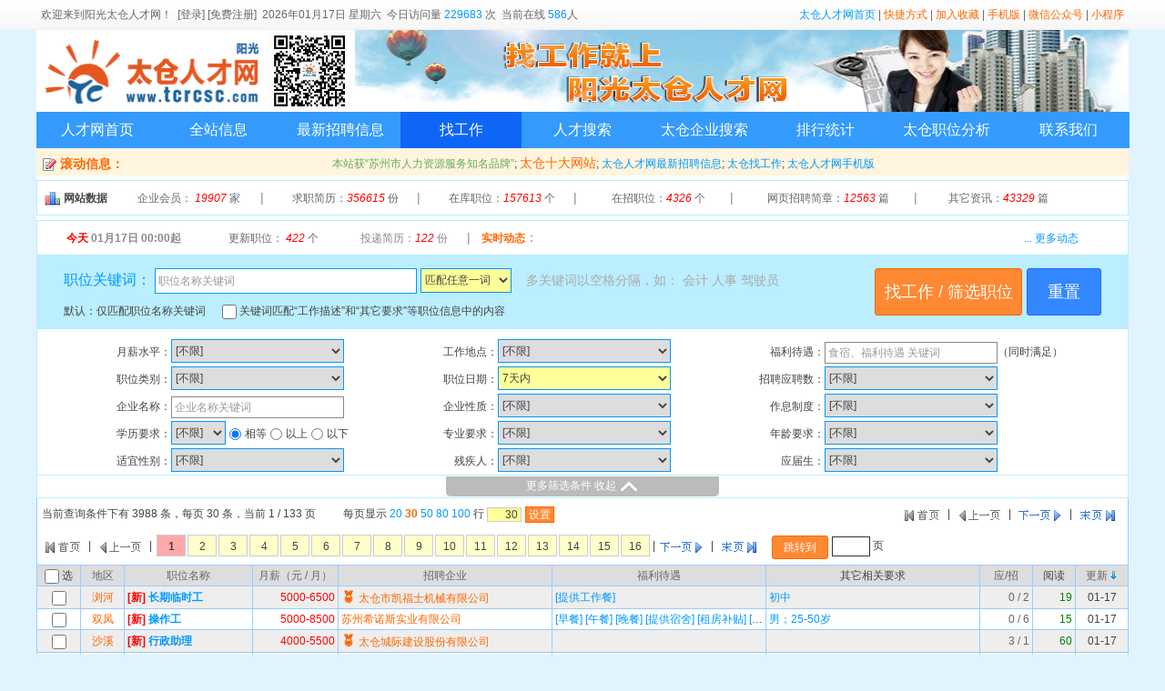

--- FILE ---
content_type: text/html; charset=utf-8
request_url: https://www.tcrcsc.com/page_zwss.php?zwmc=%E5%B8%82%E6%94%BF%E9%A1%B9%E7%9B%AE%E7%BB%8F%E7%90%86&submit_search_x=1
body_size: 5844
content:
<!DOCTYPE html>
<html lang="zh-cmn-Hans">
<head>
<title>太仓找工作-太仓人才网</title>
<meta http-equiv="Content-Type" content="text/html; charset=utf-8" />
<meta http-equiv="Content-Language" content="zh-cn" />
<link rel="shortcut icon" href="/favicon.ico">
<link rel="Bookmark" href="/favicon.ico">
<meta name="Description" content="太仓找工作，根据薪资、地区、学历要求等搜索太仓最新的招聘职位"/>
<meta name="Keywords" content="太仓人才网,找工作,职位搜索,职位列表,招聘信息"/>
<link href="/css/css.css?ver=202201131768619586" rel="stylesheet" type="text/css" />
<link href="/css/index.css?ver=202201131768619586" rel="stylesheet" type="text/css" />
<link href="/madmin/css/admin.css?ver=202201131768619586" rel="stylesheet" type="text/css" />
<link href="/css/iconfont.css?ver=202201131768619586" rel="stylesheet" type="text/css" />
<script src="/js/jquery-3.5.1.min.js?ver=202201131768619586" type="text/javascript"></script>
<script src="/js/popwin.js?ver=202201131768619586" type="text/javascript"></script>
<script src="/js/lhgdialog.min.js?skin=idialog?ver=202201131768619586" type="text/javascript"></script>
<script src="/js/iconfont.js?ver=202201131768619586" type="text/javascript"></script>
<script src="/js/checkform.js?ver=202201131768619586" type="text/javascript"></script>
<script src="/js/jquery.timers.js?ver=202201131768619586" type="text/javascript"></script>

</head>
<body>
<div class="topbar">
  <div class="topbar_center">
  <span style="float:right;">
  <a href="/" class="bluelink" title="太仓人才网">太仓人才网首页</a> |
  <a href="download_url.php" class="redlink" target="_blank">快捷方式</a> |
  <a id="addcollect" href="#" class="redlink">加入收藏</a> |
  <a href="###" class="redlink" onclick="popwin.open({content:'url:win_wap.php',title:'太仓人才网手机版'})">手机版</a> |
  <a href="###" class="redlink" onclick="popwin.open({content:'url:win_weixin.php',title:'太仓人才网微信公众号'})">微信公众号</a> | 
  <a href="###" class="redlink" onclick="popwin.open({content:'url:win_miniapp.php',title:'太仓人才网小程序'})">小程序</a>

  </span>
  <span style="float:left;">
  
      欢迎来到<a href="https://www.tcrcsc.com/">阳光太仓人才网</a>！
    &nbsp;<a href="/page_login.php">[登录]&nbsp;[免费注册]</a>&nbsp;
      
  2026年01月17日 星期六</span>&nbsp;
  今日访问量 <span style="color:#09f;" id="top_today_sl"></span> 次&nbsp; 当前在线 <span style="color:#09f;" id="top_online_sl"></span>人
  <span>
  </div>
</div>

<script>
$(document).ready(function() {
    $("#addcollect").click(function() {
        var ctrl = (navigator.userAgent.toLowerCase()).indexOf('mac') != -1 ? 'Command/Cmd': 'CTRL';
        if (document.all) {
            window.external.addFavorite('https://www.tcrcsc.com/', '太仓人才网阳光版')
        } else if (window.sidebar) {
            window.sidebar.addPanel('太仓人才网阳光版', 'https://www.tcrcsc.com/', "")
        } else {
            popwin.open({content:'我们的网址：<b>www.tcrcsc.com</b> （太仓人才市场 拼音首字母） <br/><br/>您可以尝试通过快捷键 <b>' + ctrl + ' + D</b> 加入到收藏夹~<br/>',title:'加入收藏夹',width:'400px',height:'100px'})
        }
    })
});
$.post("/ajax_topbar.php?ajaxsecode=e938a1f6f91a2d1028596a07959e1250",function(re){
  //console.log(re);
  if(re.error==0){
    $("#top_today_sl").html(re.value["todaysl"]);
    $("#top_online_sl").html(re.value["onlinesl"]);
  }
},"json")
</script><div class="body">
<div class="topbanner">
	<div class="topbanner_left">
		<a href="https://www.tcrcsc.com/" title="太仓人才网" target=_blank><img src="/images/2015logo.gif" alt="太仓人才网" style="width:255px;height:90px;"></a><img class="topqrlogo" src="/images/wxtcrcsc.GIF"/>
	</div>
	
	<div class="topbanner_right" id="topbanner_right" style="text-align:center;">
		<a href="https://www.tcrcsc.com/" target="_blank">
			<img src="/banner/tcrcscbanner.png" alt="太仓人才网" title="太仓人才网" style="width:850px;height:90px;"/>
		</a><br/>
		<a href="https://www.tcrcsc.com/" target="_blank">在太仓找工作，就上阳光太仓人才网</a>

	</div>

</div>



<div class="nav" style="clear:both;">
	<ul style="display:flex;">
			<li style="flex:1;margin-right:-1px;" id="nav1" class="nav "><a class="a_mask" href="/page_index.php" target="_self">人才网首页</a></li>
				<li style="flex:1;margin-right:-1px;" id="nav2" class="nav "><a class="a_mask" href="/page_allnews.php" target="_self">全站信息</a></li>
				<li style="flex:1;margin-right:-1px;" id="nav3" class="nav "><a class="a_mask" href="/page_zplist.php" target="_self">最新招聘信息</a></li>
				<li style="flex:1;margin-right:-1px;" id="nav4" class="nav currently"><a class="a_mask" href="/page_zwss.php" target="_self">找工作</a></li>
				<li style="flex:1;margin-right:-1px;" id="nav5" class="nav "><a class="a_mask" href="/page_rcss.php" target="_self">人才搜索</a></li>
				<li style="flex:1;margin-right:-1px;" id="nav6" class="nav "><a class="a_mask" href="/page_dwss.php" target="_self">太仓企业搜索</a></li>
				<li style="flex:1;margin-right:-1px;" id="nav7" class="nav "><a class="a_mask" href="/page_xxtj.php" target="_self">排行统计</a></li>
				<li style="flex:1;margin-right:-1px;" id="nav8" class="nav "><a  href="https://jobinfo.tcrcsc.com/" target="_blank">太仓职位分析</a></li>
				<li style="flex:1;margin-right:-1px;" id="nav9" class="nav "><a class="a_mask" href="/page_lxwm.php" target="_self">联系我们</a></li>
			</ul>
</div>
<div class="divmarquee">
	<div class="divmarquee_left"> &nbsp;<img src="images/null.gif" class="img" style="width:16px;vertical-align:middle;background:url('/madmin/images/ico.gif');background-position:-296px -72px;background-repeat:no-repeat;" /> 滚动信息：</div>
	<div class="divmarquee_marquee"><a href="http://www.tcrcsc.com/news_39525.html" target=_blank><span style='color:#6a6;'>本站获“苏州市人力资源服务知名品牌”</span></a>; <a href="http://www.tcrcsc.com/news_32751.html" target="_blank" class="redlink" style='font-size:14px'>太仓十大网站</a>; <a class="bluelink" href="page_zplist_1.html" target="_blank">太仓人才网最新招聘信息</a>; <a class="bluelink" href="page_zwss.php" target="_blank">太仓找工作</a>; <a class="bluelink" href="http://www.tcrcsc.com/news_11560.html">太仓人才网手机版</a></div>
	<div class="divmarquee_right"></div>
</div>
<div class="clear box truesize wztj">
 &nbsp; <img src="images/tjtb.gif" style="vertical-align:middle;"/> <span style="font-weight:bold;">网站数据</span>
	<span class="wztj">
	<a href="page_dwss.php" title="太仓企业" target="_blank">企业会员： <i>19907</i> 家</a> 
	</span> |
	<span class="wztj">
	<a href="page_login.php" title="登录求职" target="_blank">求职简历：<i>356615</i> 份</a>
	</span> |
	<span class="wztj">
	<a href="page_zwss.php" title="太仓招聘职位 找工作" target="_blank">在库职位：<i>157613</i> 个</a>
	</span> |
	<span class="wztj">
	<a href="page_zwss.php" title="太仓招聘职位 找工作" target="_blank">在招职位：<i>4326</i> 个</a>
	</span> |
	<span class="wztj" style="width:180px;">
	<a href="page_allnews.php?lm1=xinwengonggao&lm2=wangyezhaopin" title="太仓网页招聘" target="_blank">网页招聘简章：<i>12563</i> 篇</a>
	</span> |
	<span class="wztj">
	<a href="page_allnews.php" title="太仓人才网新闻资讯" target="_blank">其它资讯：<i>43329</i> 篇</a>
	</span>
</div>


<div class="clear box truesize wztj" >
	<span class="wztj" style="width:170px;font-weight: bold;">
		<span style="color:#f00;">今天</span> 01月17日 00:00起
	</span>
	<span class="wztj" style="width:130px;">
	<a href="page_zwss.php" title="太仓招聘职位 找工作" target="_blank">更新职位： <i id="wztj-zwupdate">422</i> 个</a>
	</span>
	<span class="wztj" style="width:130px;">
	投递简历：<i id="wztj-ypsl">122</i> 份
	</span>

	| &nbsp; <a href="weblog.php" target="_blank" title="点击查看更多动态"><span style="font-weight: bold;color:#f60;">实时动态</span></a>：<span id="index-ssdt" class="strlimit" title=""></span>
	<span class="ssdt-more"><a class="bluelink" href="weblog.php" title="点击查看更多网站实时动态" target="_blank">... 更多动态</a></span>
</div>

<script>
$('body').everyTime('5s','ssdt_timer',refresh_ssdt);
var lastssdt="";
function refresh_ssdt(){  
	$.post("ajax_ssdt.php?ajaxsecode=e938a1f6f91a2d1028596a07959e1250",{"op":"all"},function(re){
		//console.log(re);
		var ssdt=re.weblog.info;
		var ssdt_title=re.weblog.title;
				showssdt(ssdt,ssdt_title);
		var zwsl=re.zpxx.zwupdate;
		var ypsl=re.ypsl.sl;
		$("#wztj-zwupdate").html(zwsl);
		$("#wztj-ypsl").html(ypsl);
	},"json")



}

function showssdt(ssdt,ssdt_title){
	if(lastssdt!=ssdt){
		$("#index-ssdt").fadeOut('slow', function() {
			$("#index-ssdt").html(ssdt); 
			$("#index-ssdt").attr("title",ssdt_title);

		});   

		$("#index-ssdt").fadeIn(2000);
	}
	lastssdt=ssdt;  
}

$(function(){
	refresh_ssdt();
})
</script>
	<script>
		popwin.toast({'info':'错误的参数！将返回初始页面。','times':'2000','callback':function(){window.location.href="/page_zwss.php";}})
	</script>
	<div class="clear"></div>

<div style="width:100%;min-width:1200px;background:#E0F3FF;height:200px;line-height:30px;margin-top:20px;">
	<div style="width:1200px;text-align:left;margin:auto;">
		<div style="border:1px solid #eee;margin-top:20px;width:200px;float:left;text-align: center">
			<img src="https://www.tcrcsc.com/images/wxtcrcsc.GIF" style="width:129px;height:129px;"/><br/>太仓人才网公众号
		</div>
		<div style="border:1px solid #eee;margin-top:20px;width:200px;float:left;text-align: center">
			<img src="https://www.tcrcsc.com/images/wap_qr.png" style="width:129px;height:129px;"/><br/>太仓人才网手机版
		</div>
		
		<div style="border:1px solid #eee;margin-top:20px;width:200px;float:left;text-align: center">
			<img src="https://www.tcrcsc.com/images/miniapp.jpg" style="width:129px;height:129px;"/><br/>阳光太仓人才网小程序
		</div>
		<div style="border:1px solid #eee;margin-top:20px;width:200px;float:left;text-align: center">
			<img src="https://www.tcrcsc.com/images/kefu.png" style="width:129px;height:129px;"/><br/>太仓人才网客服
		</div>
		<div style="border:1px solid #eee;margin-top:20px;width:400px;float:left;text-align: left;padding-left:60px;">
			固定电话：<a class="bluelink" href="tel:051233003311" style="display: inline;">0512-33003311</a><br/>
            移动电话：<a class="bluelink" href="tel:18913780685" style="display: inline;">18913780685</a> <br/>
            传真号码：0512-53356917<br/>
            邮箱地址：<a class="bluelink" href="mailto:jlee@tcrcsc.com" style="display: inline;">jlee@tcrcsc.com</a> <br/>
            在线服务：QQ 1987127758 ; QQ 451677071<br/>
		</div>

	</div>
</div>
<div style="width:100%;min-width:1200px;background:#68b;line-height:30px;">
	<div style="width:1200px;text-align:left;margin:auto;color:#fff;font-size:14px;padding:40px 20px;">
		太仓人才网（www.tcrcsc.com） 太仓人才网WAP（wap.tcrcsc.com） 
		<a class="whitelink" target="_blank" href="https://www.tcrcsc.com/news_39525.html">苏州市人力资源服务业知名品牌</a> 
		<a class="whitelink" target="_blank" href="https://www.tcrcsc.com/news_26921.html">关于我们</a> 
		网页制作/数据库：阳光技术小组<br/>
		版权所有：太仓市瑞福尔人力资源服务有限公司；ICP许可证：苏B2-20190061；<A rel="nofollow" class="whitelink" href="http://beian.miit.gov.cn/" target="_blank">苏ICP备10224897号-1</A>；软著登字第0395877号；人力资源中介许可320585000030号
		
	</div>
</div>
<script>
$(function(){
  $.get('/ajax_onlinecount.php?ajaxsecode=e938a1f6f91a2d1028596a07959e1250',function(re){
  	//console.log(re);
  },"json");
});
</script>
		<style>
		#mask_fullbg {
			background-color:#cdcdcd;
			left:0;

			position:absolute;
			top:0;
			z-index:3;
			opacity:0.5;
			filter:alpha(opacity=50);
			-moz-opacity:0.5;
			-khtml-opacity:0.5;
		}

		#mask_dialog {
			background-color:#fff;
			border-top:1px solid rgba(150,150,150, 0.8);
			border-right:3px solid rgba(150,150,150, 0.8);
			border-left:1px solid rgba(150,150,150, 0.8);
			border-bottom:3px solid rgba(150,150,150, 0.8);

			padding:0px;
			left:50%;
			top:40%;

			height:100px;
			width:200px;
			margin:-50px 0 0 -100px;

			position:fixed !important; /* 浮动对话框 */
			position:absolute;


			z-index:5;
			border-radius:5px;
			display:none;
			text-align:center;
		}
		</style>

		<script type="text/javascript">

		//显示灰色 jQuery 遮罩层  //function mask_showBg(txt,gif,w,h)
		function mask_showBg(txt,gif,w,h) {
			var txt = arguments[0] ? arguments[0] : '正在载入...';
			var gif = arguments[1] ? arguments[1] : '/images/loading.gif';
			var w = arguments[2] ? arguments[2] : 200;
			var h = arguments[3] ? arguments[3] : 100;


			$("#mask_txt").html(txt);
			$("#mask_img").attr("src",gif);
			$("#mask_dialog").css("height",h+"px");
			$("#mask_dialog").css("width",w+"px");

			h2=Math.round(h/2);
			w2=Math.round(w/2);

			$("#mask_dialog").css("margin","-"+h2+"px 0px 0px -"+w2+"px");


			var bh=$(window).height()+$(window).scrollTop();
			var bw=$(window).width();
			// console.log('h=',bh);
			// console.log($(window).scrollTop());
			$("#mask_fullbg").css({
				height:bh,
				width:bw,
				display:"block"
		    });

			//如果 txt=="popwin" 就是弹窗的遮罩
		    if(txt!="popwin"){
		    	$("#mask_dialog").show();
		    }		 	
		}


		//关闭灰色 jQuery 遮罩
		function mask_closeBg() {
		$("#mask_fullbg,#loading_dialog").hide();
		}

		$(function(){
			$(".a_mask").click(function(){
			  mask_showBg();
			  //setTimeout("maskclose()",5000);
			})
		}) 
		</script>

		<div id="mask_fullbg"></div>
		<div id="mask_dialog">
			    <div style="padding:20px;font-size:12px;color:#aaa;">
			    <span id="mask_txt">正在载入...</span>
			    <div style="padding:10px;line-height:70px;">
			    <img id="mask_img" src="/images/loading.gif"/>
			    </div>
		    </div>
		</div>
		
<div class="toast" id="toast">
	消息内容
</div>
</body>
</html>


--- FILE ---
content_type: text/html; charset=utf-8
request_url: https://www.tcrcsc.com/ajax_topbar.php?ajaxsecode=e938a1f6f91a2d1028596a07959e1250
body_size: 69
content:
{"error":0,"classreg":"tcrc2021","level":"normal","display":1,"info":"","value":{"todaysl":"229675","onlinesl":586},"type":""}

--- FILE ---
content_type: text/html; charset=utf-8
request_url: https://www.tcrcsc.com/ajax_ssdt.php?ajaxsecode=e938a1f6f91a2d1028596a07959e1250
body_size: 453
content:
{"error":0,"classreg":"tcrc2021","level":"normal","display":1,"info":"","value":"","type":"","weblog":{"info":"10:58:34 &nbsp;&nbsp;求职者[<span style='color:#f60;' onclick=\"popwin.toast('注册并登录企业会员可以看到求职者简历',1200,400)\">64394*<\/span>] 应聘了 <a class='redlink' href='https:\/\/www.tcrcsc.com\/dwxx_10089.html' target='_blank' title='苏州市富尔达科技股份有限公司'>[苏州市富尔达科技股份有限公司]<\/a> 的职位 <a href='https:\/\/www.tcrcsc.com\/zpxx_1087363.html' target='_blank'  title='查看职位[行政后勤工]'>【<span style='color:#09f;'>行政后勤工[<span style='color:#f60'>1087363<\/span>]<\/span>】<\/a>","title":"10:58:34 &nbsp;&nbsp;求职者[64394*] 应聘了 [苏州市富尔达科技股份有限公司] 的职位 【行政后勤工[1087363]】","logtime":"2026-01-17 10:58:34","type":"yp"},"zpxx":{"zwupdate":"422","zwnew":"6"},"ypsl":{"sl":"122"}}

--- FILE ---
content_type: text/html; charset=utf-8
request_url: https://www.tcrcsc.com/ajax_onlinecount.php?ajaxsecode=e938a1f6f91a2d1028596a07959e1250
body_size: 477
content:
{"error":0,"classreg":"tcrc2021","level":"normal","display":1,"info":"","value":{"error":0,"classreg":"tcrc2021","level":"normal","display":1,"info":"","value":true,"type":"","sqltype":"insert","sql":"insert into log2021_onlineuser (`usertype`,`userid`,`userxm`,`userip`,`sessionid`,`logtime`,`datetime`,`site`,`url`,`php`,`agent`) values('','','','3.142.225.104','c0sknl8bfa3fik526bgvqcq1u0','1768619587','2026-01-17 11:13:07','pc2021','https:\/\/www.tcrcsc.com\/page_zwss.php?zwmc=%E5%B8%82%E6%94%BF%E9%A1%B9%E7%9B%AE%E7%BB%8F%E7%90%86&submit_search_x=1','D:\/www\/tcrcsc2021\/ajax_onlinecount.php','Mozilla\/5.0 (Macintosh; Intel Mac OS X 10_15_7) AppleWebKit\/537.36 (KHTML, like Gecko) Chrome\/131.0.0.0 Safari\/537.36; ClaudeBot\/1.0; +claudebot@anthropic.com)')","rows":1,"rows_matched":1,"rows_changed":1,"insert_id":0,"rows_max":1,"debug":{"error":0,"classreg":"tcrc2021","level":"normal","display":1,"info":"","value":true,"type":"","sqltype":"update","sql":"update log2021_usercount set count=count+3 where logdate='2026-01-17'","rows":1,"rows_matched":"1","rows_changed":"1","rows_max":1}},"type":""}

--- FILE ---
content_type: text/html; charset=utf-8
request_url: https://www.tcrcsc.com/page_zwss.php
body_size: 29662
content:
<!DOCTYPE html>
<html lang="zh-cmn-Hans">
<head>
<title>太仓找工作-太仓人才网</title>
<meta http-equiv="Content-Type" content="text/html; charset=utf-8" />
<meta http-equiv="Content-Language" content="zh-cn" />
<link rel="shortcut icon" href="/favicon.ico">
<link rel="Bookmark" href="/favicon.ico">
<meta name="Description" content="太仓找工作，根据薪资、地区、学历要求等搜索太仓最新的招聘职位"/>
<meta name="Keywords" content="太仓人才网,找工作,职位搜索,职位列表,招聘信息"/>
<link href="/css/css.css?ver=202201131768619589" rel="stylesheet" type="text/css" />
<link href="/css/index.css?ver=202201131768619589" rel="stylesheet" type="text/css" />
<link href="/madmin/css/admin.css?ver=202201131768619589" rel="stylesheet" type="text/css" />
<link href="/css/iconfont.css?ver=202201131768619589" rel="stylesheet" type="text/css" />
<script src="/js/jquery-3.5.1.min.js?ver=202201131768619589" type="text/javascript"></script>
<script src="/js/popwin.js?ver=202201131768619589" type="text/javascript"></script>
<script src="/js/lhgdialog.min.js?skin=idialog?ver=202201131768619589" type="text/javascript"></script>
<script src="/js/iconfont.js?ver=202201131768619589" type="text/javascript"></script>
<script src="/js/checkform.js?ver=202201131768619589" type="text/javascript"></script>
<script src="/js/jquery.timers.js?ver=202201131768619589" type="text/javascript"></script>

</head>
<body>
<div class="topbar">
  <div class="topbar_center">
  <span style="float:right;">
  <a href="/" class="bluelink" title="太仓人才网">太仓人才网首页</a> |
  <a href="download_url.php" class="redlink" target="_blank">快捷方式</a> |
  <a id="addcollect" href="#" class="redlink">加入收藏</a> |
  <a href="###" class="redlink" onclick="popwin.open({content:'url:win_wap.php',title:'太仓人才网手机版'})">手机版</a> |
  <a href="###" class="redlink" onclick="popwin.open({content:'url:win_weixin.php',title:'太仓人才网微信公众号'})">微信公众号</a> | 
  <a href="###" class="redlink" onclick="popwin.open({content:'url:win_miniapp.php',title:'太仓人才网小程序'})">小程序</a>

  </span>
  <span style="float:left;">
  
      欢迎来到<a href="https://www.tcrcsc.com/">阳光太仓人才网</a>！
    &nbsp;<a href="/page_login.php">[登录]&nbsp;[免费注册]</a>&nbsp;
      
  2026年01月17日 星期六</span>&nbsp;
  今日访问量 <span style="color:#09f;" id="top_today_sl"></span> 次&nbsp; 当前在线 <span style="color:#09f;" id="top_online_sl"></span>人
  <span>
  </div>
</div>

<script>
$(document).ready(function() {
    $("#addcollect").click(function() {
        var ctrl = (navigator.userAgent.toLowerCase()).indexOf('mac') != -1 ? 'Command/Cmd': 'CTRL';
        if (document.all) {
            window.external.addFavorite('https://www.tcrcsc.com/', '太仓人才网阳光版')
        } else if (window.sidebar) {
            window.sidebar.addPanel('太仓人才网阳光版', 'https://www.tcrcsc.com/', "")
        } else {
            popwin.open({content:'我们的网址：<b>www.tcrcsc.com</b> （太仓人才市场 拼音首字母） <br/><br/>您可以尝试通过快捷键 <b>' + ctrl + ' + D</b> 加入到收藏夹~<br/>',title:'加入收藏夹',width:'400px',height:'100px'})
        }
    })
});
$.post("/ajax_topbar.php?ajaxsecode=e938a1f6f91a2d1028596a07959e1250",function(re){
  //console.log(re);
  if(re.error==0){
    $("#top_today_sl").html(re.value["todaysl"]);
    $("#top_online_sl").html(re.value["onlinesl"]);
  }
},"json")
</script><div class="body">
<div class="topbanner">
	<div class="topbanner_left">
		<a href="https://www.tcrcsc.com/" title="太仓人才网" target=_blank><img src="/images/2015logo.gif" alt="太仓人才网" style="width:255px;height:90px;"></a><img class="topqrlogo" src="/images/wxtcrcsc.GIF"/>
	</div>
	
	<div class="topbanner_right" id="topbanner_right" style="text-align:center;">
		<a href="https://www.tcrcsc.com/" target="_blank">
			<img src="/banner/tcrcscbanner.png" alt="太仓人才网" title="太仓人才网" style="width:850px;height:90px;"/>
		</a><br/>
		<a href="https://www.tcrcsc.com/" target="_blank">在太仓找工作，就上阳光太仓人才网</a>

	</div>

</div>



<div class="nav" style="clear:both;">
	<ul style="display:flex;">
			<li style="flex:1;margin-right:-1px;" id="nav1" class="nav "><a class="a_mask" href="/page_index.php" target="_self">人才网首页</a></li>
				<li style="flex:1;margin-right:-1px;" id="nav2" class="nav "><a class="a_mask" href="/page_allnews.php" target="_self">全站信息</a></li>
				<li style="flex:1;margin-right:-1px;" id="nav3" class="nav "><a class="a_mask" href="/page_zplist.php" target="_self">最新招聘信息</a></li>
				<li style="flex:1;margin-right:-1px;" id="nav4" class="nav currently"><a class="a_mask" href="/page_zwss.php" target="_self">找工作</a></li>
				<li style="flex:1;margin-right:-1px;" id="nav5" class="nav "><a class="a_mask" href="/page_rcss.php" target="_self">人才搜索</a></li>
				<li style="flex:1;margin-right:-1px;" id="nav6" class="nav "><a class="a_mask" href="/page_dwss.php" target="_self">太仓企业搜索</a></li>
				<li style="flex:1;margin-right:-1px;" id="nav7" class="nav "><a class="a_mask" href="/page_xxtj.php" target="_self">排行统计</a></li>
				<li style="flex:1;margin-right:-1px;" id="nav8" class="nav "><a  href="https://jobinfo.tcrcsc.com/" target="_blank">太仓职位分析</a></li>
				<li style="flex:1;margin-right:-1px;" id="nav9" class="nav "><a class="a_mask" href="/page_lxwm.php" target="_self">联系我们</a></li>
			</ul>
</div>
<div class="divmarquee">
	<div class="divmarquee_left"> &nbsp;<img src="images/null.gif" class="img" style="width:16px;vertical-align:middle;background:url('/madmin/images/ico.gif');background-position:-296px -72px;background-repeat:no-repeat;" /> 滚动信息：</div>
	<div class="divmarquee_marquee"><a href="http://www.tcrcsc.com/news_39525.html" target=_blank><span style='color:#6a6;'>本站获“苏州市人力资源服务知名品牌”</span></a>; <a href="http://www.tcrcsc.com/news_32751.html" target="_blank" class="redlink" style='font-size:14px'>太仓十大网站</a>; <a class="bluelink" href="page_zplist_1.html" target="_blank">太仓人才网最新招聘信息</a>; <a class="bluelink" href="page_zwss.php" target="_blank">太仓找工作</a>; <a class="bluelink" href="http://www.tcrcsc.com/news_11560.html">太仓人才网手机版</a></div>
	<div class="divmarquee_right"></div>
</div>
<div class="clear box truesize wztj">
 &nbsp; <img src="images/tjtb.gif" style="vertical-align:middle;"/> <span style="font-weight:bold;">网站数据</span>
	<span class="wztj">
	<a href="page_dwss.php" title="太仓企业" target="_blank">企业会员： <i>19907</i> 家</a> 
	</span> |
	<span class="wztj">
	<a href="page_login.php" title="登录求职" target="_blank">求职简历：<i>356615</i> 份</a>
	</span> |
	<span class="wztj">
	<a href="page_zwss.php" title="太仓招聘职位 找工作" target="_blank">在库职位：<i>157613</i> 个</a>
	</span> |
	<span class="wztj">
	<a href="page_zwss.php" title="太仓招聘职位 找工作" target="_blank">在招职位：<i>4326</i> 个</a>
	</span> |
	<span class="wztj" style="width:180px;">
	<a href="page_allnews.php?lm1=xinwengonggao&lm2=wangyezhaopin" title="太仓网页招聘" target="_blank">网页招聘简章：<i>12563</i> 篇</a>
	</span> |
	<span class="wztj">
	<a href="page_allnews.php" title="太仓人才网新闻资讯" target="_blank">其它资讯：<i>43329</i> 篇</a>
	</span>
</div>


<div class="clear box truesize wztj" >
	<span class="wztj" style="width:170px;font-weight: bold;">
		<span style="color:#f00;">今天</span> 01月17日 00:00起
	</span>
	<span class="wztj" style="width:130px;">
	<a href="page_zwss.php" title="太仓招聘职位 找工作" target="_blank">更新职位： <i id="wztj-zwupdate">422</i> 个</a>
	</span>
	<span class="wztj" style="width:130px;">
	投递简历：<i id="wztj-ypsl">122</i> 份
	</span>

	| &nbsp; <a href="weblog.php" target="_blank" title="点击查看更多动态"><span style="font-weight: bold;color:#f60;">实时动态</span></a>：<span id="index-ssdt" class="strlimit" title=""></span>
	<span class="ssdt-more"><a class="bluelink" href="weblog.php" title="点击查看更多网站实时动态" target="_blank">... 更多动态</a></span>
</div>

<script>
$('body').everyTime('5s','ssdt_timer',refresh_ssdt);
var lastssdt="";
function refresh_ssdt(){  
	$.post("ajax_ssdt.php?ajaxsecode=e938a1f6f91a2d1028596a07959e1250",{"op":"all"},function(re){
		//console.log(re);
		var ssdt=re.weblog.info;
		var ssdt_title=re.weblog.title;
				showssdt(ssdt,ssdt_title);
		var zwsl=re.zpxx.zwupdate;
		var ypsl=re.ypsl.sl;
		$("#wztj-zwupdate").html(zwsl);
		$("#wztj-ypsl").html(ypsl);
	},"json")



}

function showssdt(ssdt,ssdt_title){
	if(lastssdt!=ssdt){
		$("#index-ssdt").fadeOut('slow', function() {
			$("#index-ssdt").html(ssdt); 
			$("#index-ssdt").attr("title",ssdt_title);

		});   

		$("#index-ssdt").fadeIn(2000);
	}
	lastssdt=ssdt;  
}

$(function(){
	refresh_ssdt();
})
</script>




<style>
div.jobsearch-box{
	background-color: #bef;
	height: 80px;
}

div.jobsearch-bt{
	width:280px;
	height:80px;
	line-height:80px;
	float:right;
}
div.jobsearch{
	/*width:100%;*/
	height:80px;
	margin-right:290px;
	line-height:34px;
	font-size:16px;
	padding:10px 30px;
}

input{
	border:1px solid #333;
}
input.key-jobname{
	height:24px;
	width:280px;
	padding:1px 3px;
}

select{
	height:26px;
}

input.jobsearch-set{
	font-size:14px;
}

input[type=checkbox]{
	vertical-align: middle;
	width:16px;
	height: 16px;
}

div.jobsearch-detail{
	border:1px solid #bef;
	height:auto;
	padding:0px 0px;
	overflow:hidden;
}

div.jobsearch-detail select{
	width: 190px;
}

div.jobsearch-detail input[type=text]{
	width: 182px;
	height:22px;
	padding:0px 3px;
	border:1px solid #888;
}

table.detail-set{
	table-layout: fixed;
}
table.detail-set td{
	height:38px;
	line-height: 38px;
}

td.sname{
	text-align: right;
}

table.advzwss{
	margin:auto;
	width:90%;
}

table.advzwss td{
	height:30px;
	line-height: 30px;
}


div.jobsearch-selected{
	border:1px solid #bef;
	height:auto;
	margin-top:10px;
	/*padding-bottom: 15px;*/

}

div.slist{
	padding-left: 10px;
	padding-right: 32px;
	height: 30px;
	line-height: 28px;
	float: left;
	margin-right: 10px;
	margin-top: 10px;
	border-radius: 3px;
	border: 1px #FF6600 solid;
	background-color: #FFF7EE;
	cursor: pointer;
	
	color: #FF6600;
	
}

.slist-close{
	float: right;
	cursor: pointer;
	margin-right:-32px;
	height: 28px;
	width:30px;
	background-image: url(../images/icos.png);
	background-repeat: no-repeat;
	background-position: right -175px;
}

.slist-close:hover{
	background-color: #ffe5d5;
}


div.empty{
	width: 110px;
	height: 25px;
	padding-left: 28px;
	line-height: 22px;
	border: 1px #cbb solid;
	border-radius: 20px;
	font-size: 12px;
	cursor: pointer;
	background-position: 10px -212px;
	background-image: url(../images/icos.png);
	background-repeat: no-repeat;
}

div.empty:hover{
	border: 1px #f60 solid;
	background-position: 10px -242px;
	color:#f60;
}

div.joblist{
	background-color: #ccc;
	height:100px;
}

select.seled{
	background-color: #ff9;
}

input.seled{
	background-color: #ff9;
}

div.seled{
	background-color: #ff9;
}

a#bt-more{
	border-radius:0px  0px 5px 5px;
	background-color: #bbb;
	width: 300px;
	vertical-align: middle;
	color:#fff;

}
a.disablelink:link{
	color:#aaa;
	text-decoration:none;
}
a.disablelink:visited{
	color: #aaa;
	text-decoration: none;
}
a.disablelink:hover{
	color: #ccc;
	text-decoration:none;
}

</style>
<form action="" method="post" id="form1">

<div class="jobsearch-box">
	<div class="jobsearch-bt">
	<input style="display:none;" type="submit" name="submit_search" id="submit_search" value="提交"/>
	<input style="display:none;" type="submit" name="submit_reset" id="submit_reset" value="reload"/>
	<a class="bt btred btbig" onclick="zwss_submit();" style="line-height:50px;height:50px;font-size:18px;margin-top:14px;" >找工作 / 筛选职位</a>
	<a class="bt btblue btbig" onclick="mask_showBg();$('#submit_reset').click();" style="width:80px;line-height:50px;height:50px;font-size:18px;margin-top:14px;" >重置</a>
	</div>

	<div class="jobsearch strlimit">
	<span style="color:#09f;font-size:16px;">职位关键词：</span>
	<input type="text" name="sel_zwss_key" class="key-jobname" value="" placeholder="职位名称关键词"/> 
	<select name="sel_keytype" style="margin-top:2px;height:27px;width:100px;" title="多关键词以空格分隔，如： 会计 人事 驾驶员">			<option value="1">匹配任意一词</option>
						<option value="2">匹配所有词</option>
			</select><span style="width:1em;display:inline-block"></span><span style="color:#aaa;font-size:14px;">
		多关键词以空格分隔，如： 会计 人事 驾驶员</span>  <br/>
	<div class="jobsearch-set">
		默认：仅匹配职位名称关键词 <span style="width:1em;display:inline-block"></span> 
		<label><input type="checkbox" name="sel_ck_keyset" value="on" /> 关键词匹配“工作描述”和“其它要求”等职位信息中的内容</label> <span style="width:2em;display:inline-block"></span>		
	</div>
	</div>
	
</div>

<div class="clear"/></div>

<div class="jobsearch-detail">

<table class="advzwss" border="0">
	<tr>
		<td colspan=6 style="height:10px">
		</td>
	</tr>
	<tr>      
		<td width="8%" class="sname">月薪水平：</td>
		<td width="25%" class="svalue"><select name="sel_yxsp" id="sel_yxsp" >
						<option value="">[不限]</option>
						<option value="500">500元以上</option>
						<option value="1000">1000元以上</option>
						<option value="1500">1500元以上</option>
						<option value="2000">2000元以上</option>
						<option value="2500">2500元以上</option>
						<option value="3000">3000元以上</option>
						<option value="3500">3500元以上</option>
						<option value="4000">4000元以上</option>
						<option value="4500">4500元以上</option>
						<option value="5000">5000元以上</option>
						<option value="5500">5500元以上</option>
						<option value="6000">6000元以上</option>
						<option value="6500">6500元以上</option>
						<option value="7000">7000元以上</option>
						<option value="7500">7500元以上</option>
						<option value="8000">8000元以上</option>
						<option value="8500">8500元以上</option>
						<option value="9000">9000元以上</option>
						<option value="9500">9500元以上</option>
						<option value="10000">1万元以上</option>
						<option value="11000">1万1千元以上</option>
						<option value="12000">1万2千元以上</option>
						<option value="13000">1万3千元以上</option>
						<option value="15000">1万5千元以上</option>
						<option value="20000">2万元以上</option>
						<option value="25000">2万5千元以上</option>
						<option value="30000">3万元以上</option>
						<option value="40000">4万元以上</option>
						<option value="50000">5万元以上</option>
						<option value="60000">6万元以上</option>
						<option value="80000">8万元以上</option>
						</select></td>
		<td width="8%" class="sname">工作地点：</td>
		<td width="25%" class="svalue"><select name="sel_gzdd" id="sel_gzdd" >
						<option value="">[不限]</option>
						<option value="太仓市">太仓市</option>
						<option value="太仓城厢">太仓城厢</option>
						<option value="太仓沙溪">太仓沙溪</option>
						<option value="太仓璜泾">太仓璜泾</option>
						<option value="太仓浏河">太仓浏河</option>
						<option value="太仓浮桥">太仓浮桥</option>
						<option value="太仓陆渡">太仓陆渡</option>
						<option value="太仓双凤">太仓双凤</option>
						<option value="太仓港区">太仓港区</option>
						<option value="太仓新区">太仓新区</option>
						<option value="太仓科教新城">太仓科教新城</option>
						<option value="苏州市">苏州市</option>
						<option value="海外劳务">海外劳务</option>
						<option value="张家港市">张家港市</option>
						<option value="常熟市">常熟市</option>
						<option value="昆山市">昆山市</option>
						<option value="吴江区">吴江区</option>
						<option value="苏州新区">苏州新区</option>
						<option value="苏州工业园区">苏州工业园区</option>
						<option value="江苏省">江苏省</option>
						<option value="南京市">南京市</option>
						<option value="无锡市">无锡市</option>
						<option value="徐州市">徐州市</option>
						<option value="常州市">常州市</option>
						<option value="南通市">南通市</option>
						<option value="连云港市">连云港市</option>
						<option value="淮安市">淮安市</option>
						<option value="盐城市">盐城市</option>
						<option value="扬州市">扬州市</option>
						<option value="镇江市">镇江市</option>
						<option value="泰州市">泰州市</option>
						<option value="宿迁市">宿迁市</option>
						<option value="上海市">上海市</option>
						<option value="北京市">北京市</option>
						<option value="天津市">天津市</option>
						<option value="重庆市">重庆市</option>
						<option value="江西省">江西省</option>
						<option value="山东省">山东省</option>
						<option value="河南省">河南省</option>
						<option value="湖北省">湖北省</option>
						<option value="湖南省">湖南省</option>
						<option value="广西壮族自治区">广西壮族自治区</option>
						<option value="四川省">四川省</option>
						<option value="贵州省">贵州省</option>
						<option value="云南省">云南省</option>
						<option value="西藏自治区">西藏自治区</option>
						<option value="陕西省">陕西省</option>
						<option value="甘肃省">甘肃省</option>
						<option value="青海省">青海省</option>
						<option value="宁夏">宁夏</option>
						<option value="新疆">新疆</option>
						<option value="广东省">广东省</option>
						<option value="海南省">海南省</option>
						<option value="浙江省">浙江省</option>
						<option value="安徽省">安徽省</option>
						<option value="福建省">福建省</option>
						<option value="河北省">河北省</option>
						<option value="山西省">山西省</option>
						<option value="内蒙古">内蒙古</option>
						<option value="辽宁省">辽宁省</option>
						<option value="吉林省">吉林省</option>
						<option value="黑龙江">黑龙江</option>
						<option value="其它">其它</option>
						</select></td>
		<td width="8%" class="sname">福利待遇：</td>
		<td width="25%" class="svalue" title="多个关键词用空格分隔，多个关键词将筛选出同时满足的结果"><input type="text" name="sel_fldy" id="sel_fldy" value=""  placeholder='食宿、福利待遇 关键词'/>（同时满足）</td>
	</tr>
	<tr>  
		<td class="sname">职位类别：</td>
		<td class="svalue"><select name="sel_zwlb" id="sel_zwlb" >
						<option value="">[不限]</option>
						<option value="经营管理类">经营管理类</option>
						<option value="市场/销售类">市场/销售类</option>
						<option value="客服类">客服类</option>
						<option value="人事/行政类">人事/行政类</option>
						<option value="财务类">财务类</option>
						<option value="计算机/网络类">计算机/网络类</option>
						<option value="电子/机械/工程类">电子/机械/工程类</option>
						<option value="新媒体/直播类">新媒体/直播类</option>
						<option value="技工/普工类">技工/普工类</option>
						<option value="设计/创意/文案类">设计/创意/文案类</option>
						<option value="编辑/影视类">编辑/影视类</option>
						<option value="教师/教练类">教师/教练类</option>
						<option value="安全/环保/职业健康类">安全/环保/职业健康类</option>
						<option value="商场/超市类">商场/超市类</option>
						<option value="法律/咨询/翻译类">法律/咨询/翻译类</option>
						<option value="金融/保险类">金融/保险类</option>
						<option value="采购/物流类">采购/物流类</option>
						<option value="旅游/酒店/餐饮类">旅游/酒店/餐饮类</option>
						<option value="房地产/物业管理类">房地产/物业管理类</option>
						<option value="科研/技术/实验室类">科研/技术/实验室类</option>
						<option value="其它">其它</option>
						</select></td>    
		<td class="sname">职位日期：</td>
		<td class="svalue"><select name="sel_fbsj" id="sel_fbsj" >
						<option value="1">1天内</option>
						<option value="2">2天内</option>
						<option value="5">5天内</option>
						<option value="7" selected='selected'>7天内</option>
						<option value="10">10天内</option>
						<option value="15">15天内</option>
						<option value="30">1个月内</option>
						<option value="61">2个月内</option>
						<option value="183">半年内</option>
						<option value="365">1年内</option>
						<option value="730">2年内</option>
						<option value="1095">3年内</option>
						</select></td>
		<td class="sname">招聘应聘数：</td>
		<td class="svalue"><select name="sel_zpyps" id="sel_zpyps" >
						<option value="">[不限]</option>
						<option value="无人应聘">无人应聘（录用机会大）</option>
						<option value="未招满">未招满（还有机会）</option>
						<option value="已招满">已招满（比较热门）</option>
						</select></td>		
	</tr>
	<tr>      
		<td class="sname">企业名称：</td>
		<td class="svalue"><input type="text" name="sel_dwmc" id="sel_dwmc" value=""  placeholder='企业名称关键词'/></td>

		<td class="sname">企业性质：</td>
		<td class="svalue"><select name="sel_dwxz" id="sel_dwxz" >
						<option value="">[不限]</option>
						<option value="国有企业">国有企业</option>
						<option value="股份制">股份制</option>
						<option value="民营">民营</option>
						<option value="个体经营">个体经营</option>
						<option value="日资">日资</option>
						<option value="美资">美资</option>
						<option value="德资">德资</option>
						<option value="台资">台资</option>
						<option value="韩资">韩资</option>
						<option value="其他外资">其他外资</option>
						<option value="合资">合资</option>
						<option value="事业单位">事业单位</option>
						<option value="政府机关">政府机关</option>
						<option value="社会团体">社会团体</option>
						<option value="其它">其它</option>
						</select></td>
		<td class="sname">作息制度：</td>
		<td class="svalue"><select name="sel_zxzd" id="sel_zxzd" >
						<option value="">[不限]</option>
						<option value="双休">双休</option>
						<option value="单休">单休</option>
						<option value="轮休">轮休</option>
						<option value="两班倒">两班倒</option>
						<option value="三班倒">三班倒</option>
						<option value="长白班">长白班</option>
						<option value="其它">其它</option>
						</select></td>
	</tr>
	<tr>
		<td class="sname">学历要求：</td>
		<td class="svalue">
		<select name="sel_xlyq" id="sel_xlyq"  style='width:60px;'>
						<option value="">[不限]</option>
						<option value="00.6_小学">小学</option>
						<option value="00.8_初中">初中</option>
						<option value="0001_高中">高中</option>
						<option value="0002_职高">职高</option>
						<option value="0003_中专">中专</option>
						<option value="0004_大专">大专</option>
						<option value="0005_本科">本科</option>
						<option value="0006_硕士">硕士</option>
						<option value="0007_博士">博士</option>
						<option value="0008_博士后">博士后</option>
						</select>		<label><input style="width:15px;" type="radio" value="d"  name="sel_xlsx" checked='checked'> 相等</label>
		<label><input style="width:15px;" type="radio" value="s"  name="sel_xlsx" > 以上</label>
		<label><input style="width:15px;" type="radio" value="x"  name="sel_xlsx" > 以下</label>
		</td>
		<td class="sname">专业要求：</td>
		<td class="svalue"><select name="sel_zylb" id="sel_zylb" >
						<option value="">[不限]</option>
						<option value="机械/仪表类">机械/仪表类</option>
						<option value="电子信息类">电子信息类</option>
						<option value="土建类">土建类</option>
						<option value="管理类">管理类</option>
						<option value="经济学类">经济学类</option>
						<option value="材料类">材料类</option>
						<option value="语言文学类">语言文学类</option>
						<option value="能源动力类">能源动力类</option>
						<option value="医学类">医学类</option>
						<option value="化学/生物/医药类">化学/生物/医药类</option>
						<option value="农业类">农业类</option>
						<option value="轻工纺织食品类">轻工纺织食品类</option>
						<option value="环境科学与安全类">环境科学与安全类</option>
						<option value="交通运输类">交通运输类</option>
						<option value="航空航天类">航空航天类</option>
						<option value="船舶与海洋工程类">船舶与海洋工程类</option>
						<option value="水利类">水利类</option>
						<option value="测绘类">测绘类</option>
						<option value="理学类">理学类</option>
						<option value="艺术类">艺术类</option>
						<option value="法学类">法学类</option>
						<option value="哲学类">哲学类</option>
						<option value="教育学类">教育学类</option>
						<option value="历史学类">历史学类</option>
						<option value="图书档案学类">图书档案学类</option>
						<option value="公安技术类">公安技术类</option>
						<option value="技能类">技能类</option>
						<option value="其它类">其它类</option>
						</select></td>
		<td class="sname">年龄要求：</td>
		<td class="svalue"><select name="sel_nlyq" id="sel_nlyq" >
						<option value="">[不限]</option>
						<option value="16">16岁适合</option>
						<option value="17">17岁适合</option>
						<option value="18">18岁适合</option>
						<option value="19">19岁适合</option>
						<option value="20">20岁适合</option>
						<option value="21">21岁适合</option>
						<option value="22">22岁适合</option>
						<option value="23">23岁适合</option>
						<option value="24">24岁适合</option>
						<option value="25">25岁适合</option>
						<option value="26">26岁适合</option>
						<option value="27">27岁适合</option>
						<option value="28">28岁适合</option>
						<option value="29">29岁适合</option>
						<option value="30">30岁适合</option>
						<option value="31">31岁适合</option>
						<option value="32">32岁适合</option>
						<option value="33">33岁适合</option>
						<option value="34">34岁适合</option>
						<option value="35">35岁适合</option>
						<option value="36">36岁适合</option>
						<option value="37">37岁适合</option>
						<option value="38">38岁适合</option>
						<option value="39">39岁适合</option>
						<option value="40">40岁适合</option>
						<option value="41">41岁适合</option>
						<option value="42">42岁适合</option>
						<option value="43">43岁适合</option>
						<option value="44">44岁适合</option>
						<option value="45">45岁适合</option>
						<option value="46">46岁适合</option>
						<option value="47">47岁适合</option>
						<option value="48">48岁适合</option>
						<option value="49">49岁适合</option>
						<option value="50">50岁适合</option>
						<option value="51">51岁适合</option>
						<option value="52">52岁适合</option>
						<option value="53">53岁适合</option>
						<option value="54">54岁适合</option>
						<option value="55">55岁适合</option>
						<option value="56">56岁适合</option>
						<option value="57">57岁适合</option>
						<option value="58">58岁适合</option>
						<option value="59">59岁适合</option>
						<option value="60">60岁适合</option>
						<option value="61">61岁适合</option>
						<option value="62">62岁适合</option>
						<option value="63">63岁适合</option>
						<option value="64">64岁适合</option>
						<option value="65">65岁适合</option>
						<option value="66">66岁适合</option>
						<option value="67">67岁适合</option>
						<option value="68">68岁适合</option>
						<option value="69">69岁适合</option>
						<option value="70">70岁适合</option>
						</select></td>
	</tr>
	<tr>      
		<td class="sname">适宜性别：</td>
		<td class="svalue"><select name="sel_xbyq" id="sel_xbyq" >
						<option value="">[不限]</option>
						<option value="男女不限">不限性别的职位</option>
						<option value="男不限">适合男性或不限性别的职位</option>
						<option value="女不限">适合女性或不限性别的职位</option>
						<option value="男">适合男性的职位</option>
						<option value="女">适合女性的职位</option>
						</select></td>
		<td class="sname">残疾人：</td>
		<td class="svalue"><select name="sel_cjr" id="sel_cjr" >
						<option value="">[不限]</option>
						<option value="1">残疾人可应聘</option>
						<option value="2">残疾人专招</option>
						</select></td>
		<td class="sname">应届生：</td>
		<td class="svalue"><select name="sel_bys" id="sel_bys" >
						<option value="">[不限]</option>
						<option value="1">应届毕业生可应聘</option>
						<option value="2">应届毕业生专招</option>
						<option value="2027">2027年毕业生</option>
						<option value="2026">2026年毕业生</option>
						<option value="2025">2025年毕业生</option>
						</select></td>
	</tr>
	


</table>

</div>
<div style="text-align:center;background-color: #fff;border-left:1px solid #bef;border-right:1px solid #bef;border-bottom:1px solid #bef;">
	<a class="bt" id="bt-more"  onclick="more_toggle()">更多筛选条件 收起 <img src="/images/up.png" style="vertical-align: middle;height:22px;"/></a>
</div>

<div class="jobsearch-selected">
	<div style="float:right;width:140px;height:auto;height:auto;padding:15px 10px;">
		<div class="empty" onclick="zwss_reset()">清空所有条件</div>
	</div>
	<div style="margin-right:200px;">
		
		<div id="jobsearch-selected-list"  style="float:left;width:auto;height:auto;">
			<div style="float:left;width:120px;height:auto;padding:15px 10px;text-align:center;">
			已选择条件
		</div>
						<div class="clear"></div>	
		</div>
	</div>
	<div class="clear"></div>
</div>

<script>
function search_reset(id){
	$("#"+id).val('');
	$("#"+id).removeClass('seled');
	$("#slist-"+id).remove();
	zwss_submit();
}


seled_items=0;

if(seled_items==0){
	$(function(){
		$(".jobsearch-selected").hide();
	})
}

if(seled_items>0){
	$(function(){
		more_close();
	})
}

</script>

   <table class="countbox" >
	  <tr>
	   <td style="text-align:left;padding:5px;width:60%;">
		当前查询条件下有 3988 条，每页 30 条，当前 1 / 133 页
		<span style="width:2em;display:inline-block"></span>			每页显示
							<a href="###" onclick="mask_showBg('正在刷新...');$('#form1_rows').val(20);$('#bt_setrows').click();" class="bluelink" style="">20</a>
								<a href="###" onclick="mask_showBg('正在刷新...');$('#form1_rows').val(30);$('#bt_setrows').click();" class="redlink" style="font-weight:bold;">30</a>
								<a href="###" onclick="mask_showBg('正在刷新...');$('#form1_rows').val(50);$('#bt_setrows').click();" class="bluelink" style="">50</a>
								<a href="###" onclick="mask_showBg('正在刷新...');$('#form1_rows').val(80);$('#bt_setrows').click();" class="bluelink" style="">80</a>
								<a href="###" onclick="mask_showBg('正在刷新...');$('#form1_rows').val(100);$('#bt_setrows').click();" class="bluelink" style="">100</a>
							行
			<input type="text" style="text-align:right;padding:0px 3px;height:14px;line-height:14px;width:30px;border:1px solid #ccc;" name="form1_rows" id="form1_rows" value="30"/>
			<a  id="bt_setrows" class="bt btred btmini" style="margin-top: 4px!important;" onclick="rows=$('#form1_rows').val();if(parseInt(rows).toString()!=rows|| rows<2 || rows>1000){alert('请设置2-1000范围的数字');$('#form1_rows').val(30);}else{mask_showBg('正在刷新...');$('#form1').submit();}">设置</a>
			   </td>
	   	   <td style="text-align:right;padding-left:5px;padding-right:10px;width:40%;">
		 <a href="###" onclick="mask_showBg('正在打开...');$('#form1_cpage').val(1);$('#form1').submit()"><img class="pagegif" src="images/firstPageDisabled.gif" /></a> &nbsp;|&nbsp;
		 <a href="###" onclick="mask_showBg('正在打开...');$('#form1_cpage').val(1);$('#form1').submit()"><img class="pagegif" src="images/prevPageDisabled.gif" /></a> &nbsp;|&nbsp;
		 <a href="###" onclick="mask_showBg('正在打开...');$('#form1_cpage').val(2);$('#form1').submit()"><img class="pagegif" src="images/nextPage.gif" /></a> &nbsp;|&nbsp;
		 <a href="###" onclick="mask_showBg('正在打开...');$('#form1_cpage').val(133);$('#form1').submit()"><img class="pagegif" src="images/lastPage.gif" /></a>
	   </td>
	   	  </tr>
	</table>

   		<table class="countbox" >
		<tr>
			<td  style="text-align:left;padding:5px;">
										<div style="float:left">
						<a href="###" onclick="mask_showBg('正在打开...');$('#form1_cpage').val(1);$('#form1').submit()"><img class="pagegif" src="images/firstPageDisabled.gif" /></a> &nbsp;|&nbsp;
						<a href="###" onclick="mask_showBg('正在打开...');$('#form1_cpage').val(1);$('#form1').submit()"><img class="pagegif" src="images/prevPageDisabled.gif" /></a> &nbsp;|&nbsp;
						</div>
											<div title="第1页" onclick="mask_showBg('正在打开...');$('#form1_cpage').val(1);$('#form1').submit();" class="pagenum" style='font-weight:bold;background:#faa;'>1</div>
												<div title="第2页" onclick="mask_showBg('正在打开...');$('#form1_cpage').val(2);$('#form1').submit();" class="pagenum" >2</div>
												<div title="第3页" onclick="mask_showBg('正在打开...');$('#form1_cpage').val(3);$('#form1').submit();" class="pagenum" >3</div>
												<div title="第4页" onclick="mask_showBg('正在打开...');$('#form1_cpage').val(4);$('#form1').submit();" class="pagenum" >4</div>
												<div title="第5页" onclick="mask_showBg('正在打开...');$('#form1_cpage').val(5);$('#form1').submit();" class="pagenum" >5</div>
												<div title="第6页" onclick="mask_showBg('正在打开...');$('#form1_cpage').val(6);$('#form1').submit();" class="pagenum" >6</div>
												<div title="第7页" onclick="mask_showBg('正在打开...');$('#form1_cpage').val(7);$('#form1').submit();" class="pagenum" >7</div>
												<div title="第8页" onclick="mask_showBg('正在打开...');$('#form1_cpage').val(8);$('#form1').submit();" class="pagenum" >8</div>
												<div title="第9页" onclick="mask_showBg('正在打开...');$('#form1_cpage').val(9);$('#form1').submit();" class="pagenum" >9</div>
												<div title="第10页" onclick="mask_showBg('正在打开...');$('#form1_cpage').val(10);$('#form1').submit();" class="pagenum" >10</div>
												<div title="第11页" onclick="mask_showBg('正在打开...');$('#form1_cpage').val(11);$('#form1').submit();" class="pagenum" >11</div>
												<div title="第12页" onclick="mask_showBg('正在打开...');$('#form1_cpage').val(12);$('#form1').submit();" class="pagenum" >12</div>
												<div title="第13页" onclick="mask_showBg('正在打开...');$('#form1_cpage').val(13);$('#form1').submit();" class="pagenum" >13</div>
												<div title="第14页" onclick="mask_showBg('正在打开...');$('#form1_cpage').val(14);$('#form1').submit();" class="pagenum" >14</div>
												<div title="第15页" onclick="mask_showBg('正在打开...');$('#form1_cpage').val(15);$('#form1').submit();" class="pagenum" >15</div>
												<div title="第16页" onclick="mask_showBg('正在打开...');$('#form1_cpage').val(16);$('#form1').submit();" class="pagenum" >16</div>
												<div style="float:left">
						  &nbsp;|&nbsp;<a href="###" onclick="mask_showBg('正在打开...');$('#form1_cpage').val(2);$('#form1').submit()"><img class="pagegif" src="images/nextPage.gif" /></a> &nbsp;|&nbsp;
						 <a href="###" onclick="mask_showBg('正在打开...');$('#form1_cpage').val(133);$('#form1').submit()"><img class="pagegif" src="images/lastPage.gif" /></a>
						</div>
										<span style="width:1em;display:inline-block"></span><a href="###"  onclick="mask_showBg('正在打开...');$('#form1_cpage').val($('#form1_gotopage_1').val());$('#form1').submit();" class="bt btsmall btred" style="width:60px;">
					跳转到</a> <input id="form1_gotopage_1" name="form1_gotopage" style="text-align:center;width:40px;line-height:20px;height:20px;vertical-align:middle;"/> 页
								</td>
		</tr>
		</table>
		
<table class="tblist">
	<tr class="title" allw=102>
	<td class="strlimit td_ck" style='width:4%'><label><input id="form1_checkall_0" type="checkbox"  class="form1_ckbox" onclick="$('.form1_ckbox').prop('checked',$('#form1_checkall_0').prop('checked'))" /> 选</label></td>
	<td class="strlimit" style='width:4%'><a title="地区 点击按升序排列" href="###" onclick="mask_showBg('正在重新排序...');$('#form1_orderby').val('zw_gzdd');$('#form1_sort').val('asc');$('[name=submit_search]').click()">地区</a></td>
	<td class="strlimit" style='width:12%'><a title="职位名称 点击按升序排列" href="###" onclick="mask_showBg('正在重新排序...');$('#form1_orderby').val('zw_zwmc');$('#form1_sort').val('asc');$('[name=submit_search]').click()">职位名称</a></td>
	<td class="strlimit" style='width:8%'><a title="月薪（元 / 月） 点击按降序排列" href="###" onclick="mask_showBg('正在重新排序...');$('#form1_orderby').val('zw_yxsp');$('#form1_sort').val('desc');$('[name=submit_search]').click()">月薪（元 / 月）</a></td>
	<td class="strlimit" style='width:20%'><a title="招聘企业 点击按升序排列" href="###" onclick="mask_showBg('正在重新排序...');$('#form1_orderby').val('dwmc');$('#form1_sort').val('asc');$('[name=submit_search]').click()">招聘企业</a></td>
	<td class="strlimit" style='width:20%'><a title="福利待遇 点击按降序排列" href="###" onclick="mask_showBg('正在重新排序...');$('#form1_orderby').val('zw_fldy');$('#form1_sort').val('desc');$('[name=submit_search]').click()">福利待遇</a></td>
	<td class="strlimit" style='width:20%'>其它相关要求</td>
	<td class="strlimit" style='width:5%'><a title="应/招 点击按升序排列" href="###" onclick="mask_showBg('正在重新排序...');$('#form1_orderby').val('zw_yprs');$('#form1_sort').val('asc');$('[name=submit_search]').click()">应/招</a></td>
	<td class="strlimit" style='width:4%'>阅读</td>
	<td class="strlimit" style='width:5%'><a title="更新 点击按升序排列" href="###" onclick="mask_showBg('正在重新排序...');$('#form1_orderby').val('zw_sdate');$('#form1_sort').val('asc');$('[name=submit_search]').click()">更新</a>		   <img src="images/null.gif" class="img" style="width:8px;vertical-align:middle;background:url('/madmin/images/ico.gif');background-position:-365px -73px;background-repeat:no-repeat;" />
		 </td>
  </tr>
		<tr class="grey">
			<td  class="td_ck">
			<input title="1089900" type="checkbox" class="form1_ckbox" id="form1_ck_1089900" name="form1_ck[0]"  value="1089900" />			</td>
			<td style="strlimit"><a href="###" class="redlink" onclick="popwin.confirm('继续筛选工作地点为 太仓浏河 的职位？',function(){sel_new('sel_gzdd','太仓浏河')})" title="筛选工作地点为 太仓浏河 的职位">浏河</a></td>
			<td title="长期临时工 录入时间：2026-01-17 10:41:01 请点击查看或应聘职位" style="text-align: left;" class="strlimit">
			<a href="https://www.tcrcsc.com/zpxx_1089900.html" target="_blank" style="font-weight:bold;" class="bluelink"><span style='color:#f00;font-size:12px;' title='24小时内新发职位 录入时间：2026-01-17 10:41:01'>[新]</span> 长期临时工</a>
			</td>
			<td title="月薪：5000元 - 6500元" style="text-align: right;">
			<a href="https://www.tcrcsc.com/dwxx_10015.html" class="redlink" target="_blank"><span style='color:#f00;'>5000-6500</span></a>
			</td>
			
			<td title="招聘企业：太仓市凯福士机械有限公司 民营 点击查看企业页面" style="text-align: left;" class="strlimit">
			<a href="https://www.tcrcsc.com/dwxx_10015.html" class="redlink" target="_blank"><span title="高级认证企业" class="iconfont iconrenzheng" style="color:#f60;"></span> 太仓市凯福士机械有限公司</a>
			</td>
			<td title="住房食宿和福利待遇：[提供工作餐] " style="text-align:left;" class="strlimit">
			<a href="https://www.tcrcsc.com/zpxx_1089900.html" target="_blank" class="bluelink">[提供工作餐] </a>
			</td>
			<td title="其它信息和相关要求：初中" class="strlimit" style="text-align:left;">
			<a href="https://www.tcrcsc.com/zpxx_1089900.html" target="_blank" class="bluelink">初中</a>
			</td>
			<td title="应聘人数：0人 / 招聘人数：2" style="text-align: right;">
			<a href="https://www.tcrcsc.com/zpxx_1089900.html" target="_blank">0 / 2</a>
			</td>
			<td title="被详细阅读的次数" style="text-align:right;"><span id="read1089900" style="color:green;">...</span></td>
			<td title="当前职位有效期：2026-01-17 至 2026-01-27" class="strlimit">01-17</td>
			

		</tr>
				<tr class="white">
			<td  class="td_ck">
			<input title="1089899" type="checkbox" class="form1_ckbox" id="form1_ck_1089899" name="form1_ck[1]"  value="1089899" />			</td>
			<td style="strlimit"><a href="###" class="redlink" onclick="popwin.confirm('继续筛选工作地点为 太仓双凤 的职位？',function(){sel_new('sel_gzdd','太仓双凤')})" title="筛选工作地点为 太仓双凤 的职位">双凤</a></td>
			<td title="操作工 录入时间：2026-01-17 09:54:05 请点击查看或应聘职位" style="text-align: left;" class="strlimit">
			<a href="https://www.tcrcsc.com/zpxx_1089899.html" target="_blank" style="font-weight:bold;" class="bluelink"><span style='color:#f00;font-size:12px;' title='24小时内新发职位 录入时间：2026-01-17 09:54:05'>[新]</span> 操作工</a>
			</td>
			<td title="月薪：5000元 - 8500元" style="text-align: right;">
			<a href="https://www.tcrcsc.com/dwxx_13998.html" class="redlink" target="_blank"><span style='color:#f00;'>5000-8500</span></a>
			</td>
			
			<td title="招聘企业：苏州希诺斯实业有限公司 民营 点击查看企业页面" style="text-align: left;" class="strlimit">
			<a href="https://www.tcrcsc.com/dwxx_13998.html" class="redlink" target="_blank">苏州希诺斯实业有限公司</a>
			</td>
			<td title="住房食宿和福利待遇：[早餐] [午餐] [晚餐] [提供宿舍] [租房补贴]  [社会保险] [带薪年假] [生日福利] [员工旅游] [全勤奖] [定期体检] " style="text-align:left;" class="strlimit">
			<a href="https://www.tcrcsc.com/zpxx_1089899.html" target="_blank" class="bluelink">[早餐] [午餐] [晚餐] [提供宿舍] [租房补贴]  [社会保险] [带薪年假] [生日福利] [员工旅游] [全勤奖] [定期体检] </a>
			</td>
			<td title="其它信息和相关要求：男；25-50岁" class="strlimit" style="text-align:left;">
			<a href="https://www.tcrcsc.com/zpxx_1089899.html" target="_blank" class="bluelink">男；25-50岁</a>
			</td>
			<td title="应聘人数：0人 / 招聘人数：6" style="text-align: right;">
			<a href="https://www.tcrcsc.com/zpxx_1089899.html" target="_blank">0 / 6</a>
			</td>
			<td title="被详细阅读的次数" style="text-align:right;"><span id="read1089899" style="color:green;">...</span></td>
			<td title="当前职位有效期：2026-01-17 至 2026-01-27" class="strlimit">01-17</td>
			

		</tr>
				<tr class="grey">
			<td  class="td_ck">
			<input title="1089898" type="checkbox" class="form1_ckbox" id="form1_ck_1089898" name="form1_ck[2]"  value="1089898" />			</td>
			<td style="strlimit"><a href="###" class="redlink" onclick="popwin.confirm('继续筛选工作地点为 太仓沙溪 的职位？',function(){sel_new('sel_gzdd','太仓沙溪')})" title="筛选工作地点为 太仓沙溪 的职位">沙溪</a></td>
			<td title="行政助理 录入时间：2026-01-17 09:29:32 请点击查看或应聘职位" style="text-align: left;" class="strlimit">
			<a href="https://www.tcrcsc.com/zpxx_1089898.html" target="_blank" style="font-weight:bold;" class="bluelink"><span style='color:#f00;font-size:12px;' title='24小时内新发职位 录入时间：2026-01-17 09:29:32'>[新]</span> 行政助理</a>
			</td>
			<td title="月薪：4000元 - 5500元" style="text-align: right;">
			<a href="https://www.tcrcsc.com/dwxx_10765.html" class="redlink" target="_blank"><span style='color:#f00;'>4000-5500</span></a>
			</td>
			
			<td title="招聘企业：太仓城际建设股份有限公司 股份制 点击查看企业页面" style="text-align: left;" class="strlimit">
			<a href="https://www.tcrcsc.com/dwxx_10765.html" class="redlink" target="_blank"><span title="高级认证企业" class="iconfont iconrenzheng" style="color:#f60;"></span> 太仓城际建设股份有限公司</a>
			</td>
			<td title="住房食宿和福利待遇：" style="text-align:left;" class="strlimit">
			<a href="https://www.tcrcsc.com/zpxx_1089898.html" target="_blank" class="bluelink"></a>
			</td>
			<td title="其它信息和相关要求：" class="strlimit" style="text-align:left;">
			<a href="https://www.tcrcsc.com/zpxx_1089898.html" target="_blank" class="bluelink"></a>
			</td>
			<td title="应聘人数：3人 / 招聘人数：1" style="text-align: right;">
			<a href="https://www.tcrcsc.com/zpxx_1089898.html" target="_blank">3 / 1</a>
			</td>
			<td title="被详细阅读的次数" style="text-align:right;"><span id="read1089898" style="color:green;">...</span></td>
			<td title="当前职位有效期：2026-01-17 至 2026-01-27" class="strlimit">01-17</td>
			

		</tr>
				<tr class="white">
			<td  class="td_ck">
			<input title="1089897" type="checkbox" class="form1_ckbox" id="form1_ck_1089897" name="form1_ck[3]"  value="1089897" />			</td>
			<td style="strlimit"><a href="###" class="redlink" onclick="popwin.confirm('继续筛选工作地点为 太仓港区 的职位？',function(){sel_new('sel_gzdd','太仓港区')})" title="筛选工作地点为 太仓港区 的职位">港区</a></td>
			<td title="调度员 录入时间：2026-01-17 09:26:31 请点击查看或应聘职位" style="text-align: left;" class="strlimit">
			<a href="https://www.tcrcsc.com/zpxx_1089897.html" target="_blank" style="font-weight:bold;" class="bluelink"><span style='color:#f00;font-size:12px;' title='24小时内新发职位 录入时间：2026-01-17 09:26:31'>[新]</span> 调度员</a>
			</td>
			<td title="月薪：7500元 - 8000元" style="text-align: right;">
			<a href="https://www.tcrcsc.com/dwxx_28248.html" class="redlink" target="_blank"><span style='color:#f00;'>7500-8000</span></a>
			</td>
			
			<td title="招聘企业：太仓隆晟港口装卸服务有限公司 股份制 点击查看企业页面" style="text-align: left;" class="strlimit">
			<a href="https://www.tcrcsc.com/dwxx_28248.html" class="redlink" target="_blank">太仓隆晟港口装卸服务有限公司</a>
			</td>
			<td title="住房食宿和福利待遇：[提供工作餐]  [五险一金] [带薪年假] [生日福利] [节假日福利] [绩效奖金] [年终奖金] [弹性工作] [其它福利] " style="text-align:left;" class="strlimit">
			<a href="https://www.tcrcsc.com/zpxx_1089897.html" target="_blank" class="bluelink">[提供工作餐]  [五险一金] [带薪年假] [生日福利] [节假日福利] [绩效奖金] [年终奖金] [弹性工作] [其它福利] </a>
			</td>
			<td title="其它信息和相关要求：男；20-30岁；本科；[管理类] [交通运输类] [船舶与海洋工程类]  [物流管理] [交通运输] [交通工程] [航海技术] [汽车工程] [船舶与海洋工程]  物流和港航相关专业" class="strlimit" style="text-align:left;">
			<a href="https://www.tcrcsc.com/zpxx_1089897.html" target="_blank" class="bluelink">男；20-30岁；本科；[管理类] [交通运输类] [船舶与海洋工程类]  [物流管理] [交通运输] [交通工程] [航海技术] [汽车工程] [船舶与海洋工程]  物流和港航相关专业</a>
			</td>
			<td title="应聘人数：0人 / 招聘人数：3" style="text-align: right;">
			<a href="https://www.tcrcsc.com/zpxx_1089897.html" target="_blank">0 / 3</a>
			</td>
			<td title="被详细阅读的次数" style="text-align:right;"><span id="read1089897" style="color:green;">...</span></td>
			<td title="当前职位有效期：2026-01-17 至 2026-01-27" class="strlimit">01-17</td>
			

		</tr>
				<tr class="grey">
			<td  class="td_ck">
			<input title="1089896" type="checkbox" class="form1_ckbox" id="form1_ck_1089896" name="form1_ck[4]"  value="1089896" />			</td>
			<td style="strlimit"><a href="###" class="redlink" onclick="popwin.confirm('继续筛选工作地点为 太仓沙溪 的职位？',function(){sel_new('sel_gzdd','太仓沙溪')})" title="筛选工作地点为 太仓沙溪 的职位">沙溪</a></td>
			<td title="电商主管 录入时间：2026-01-17 08:33:29 请点击查看或应聘职位" style="text-align: left;" class="strlimit">
			<a href="https://www.tcrcsc.com/zpxx_1089896.html" target="_blank" style="font-weight:bold;" class="bluelink"><span style='color:#f00;font-size:12px;' title='24小时内新发职位 录入时间：2026-01-17 08:33:29'>[新]</span> <img src="images/null.gif" class="img" style="vertical-align:middle;background:url('/madmin/images/ico.gif');background-position:-296px -105px;background-repeat:no-repeat;" title="加急招聘" />电商主管</a>
			</td>
			<td title="月薪：面议" style="text-align: right;">
			<a href="https://www.tcrcsc.com/dwxx_17745.html" class="redlink" target="_blank"><span style='color:#666;'>面议</span></a>
			</td>
			
			<td title="招聘企业：苏州苏味轩食品有限公司 民营 点击查看企业页面" style="text-align: left;" class="strlimit">
			<a href="https://www.tcrcsc.com/dwxx_17745.html" class="redlink" target="_blank"><span title="高级认证企业" class="iconfont iconrenzheng" style="color:#f60;"></span> 苏州苏味轩食品有限公司</a>
			</td>
			<td title="住房食宿和福利待遇：" style="text-align:left;" class="strlimit">
			<a href="https://www.tcrcsc.com/zpxx_1089896.html" target="_blank" class="bluelink"></a>
			</td>
			<td title="其它信息和相关要求：30-40岁；大专" class="strlimit" style="text-align:left;">
			<a href="https://www.tcrcsc.com/zpxx_1089896.html" target="_blank" class="bluelink">30-40岁；大专</a>
			</td>
			<td title="应聘人数：0人 / 招聘人数：1" style="text-align: right;">
			<a href="https://www.tcrcsc.com/zpxx_1089896.html" target="_blank">0 / 1</a>
			</td>
			<td title="被详细阅读的次数" style="text-align:right;"><span id="read1089896" style="color:green;">...</span></td>
			<td title="当前职位有效期：2026-01-17 至 2026-01-27" class="strlimit">01-17</td>
			

		</tr>
				<tr class="white">
			<td  class="td_ck">
			<input title="1089895" type="checkbox" class="form1_ckbox" id="form1_ck_1089895" name="form1_ck[5]"  value="1089895" />			</td>
			<td style="strlimit"><a href="###" class="redlink" onclick="popwin.confirm('继续筛选工作地点为 太仓沙溪 的职位？',function(){sel_new('sel_gzdd','太仓沙溪')})" title="筛选工作地点为 太仓沙溪 的职位">沙溪</a></td>
			<td title="仓储物流主管 录入时间：2026-01-17 08:14:14 请点击查看或应聘职位" style="text-align: left;" class="strlimit">
			<a href="https://www.tcrcsc.com/zpxx_1089895.html" target="_blank" style="font-weight:bold;" class="bluelink"><span style='color:#f00;font-size:12px;' title='24小时内新发职位 录入时间：2026-01-17 08:14:14'>[新]</span> <img src="images/null.gif" class="img" style="vertical-align:middle;background:url('/madmin/images/ico.gif');background-position:-296px -105px;background-repeat:no-repeat;" title="加急招聘" />仓储物流主管</a>
			</td>
			<td title="月薪：面议" style="text-align: right;">
			<a href="https://www.tcrcsc.com/dwxx_17745.html" class="redlink" target="_blank"><span style='color:#666;'>面议</span></a>
			</td>
			
			<td title="招聘企业：苏州苏味轩食品有限公司 民营 点击查看企业页面" style="text-align: left;" class="strlimit">
			<a href="https://www.tcrcsc.com/dwxx_17745.html" class="redlink" target="_blank"><span title="高级认证企业" class="iconfont iconrenzheng" style="color:#f60;"></span> 苏州苏味轩食品有限公司</a>
			</td>
			<td title="住房食宿和福利待遇：" style="text-align:left;" class="strlimit">
			<a href="https://www.tcrcsc.com/zpxx_1089895.html" target="_blank" class="bluelink"></a>
			</td>
			<td title="其它信息和相关要求：男；30-45岁；高中" class="strlimit" style="text-align:left;">
			<a href="https://www.tcrcsc.com/zpxx_1089895.html" target="_blank" class="bluelink">男；30-45岁；高中</a>
			</td>
			<td title="应聘人数：0人 / 招聘人数：1" style="text-align: right;">
			<a href="https://www.tcrcsc.com/zpxx_1089895.html" target="_blank">0 / 1</a>
			</td>
			<td title="被详细阅读的次数" style="text-align:right;"><span id="read1089895" style="color:green;">...</span></td>
			<td title="当前职位有效期：2026-01-17 至 2026-01-27" class="strlimit">01-17</td>
			

		</tr>
				<tr class="grey">
			<td  class="td_ck">
			<input title="1089887" type="checkbox" class="form1_ckbox" id="form1_ck_1089887" name="form1_ck[6]"  value="1089887" />			</td>
			<td style="strlimit"><a href="###" class="redlink" onclick="popwin.confirm('继续筛选工作地点为 太仓城厢 的职位？',function(){sel_new('sel_gzdd','太仓城厢')})" title="筛选工作地点为 太仓城厢 的职位">城厢</a></td>
			<td title="客户经理 录入时间：2026-01-16 17:06:31 请点击查看或应聘职位" style="text-align: left;" class="strlimit">
			<a href="https://www.tcrcsc.com/zpxx_1089887.html" target="_blank" style="font-weight:bold;" class="bluelink"><span style='color:#f00;font-size:12px;' title='24小时内新发职位 录入时间：2026-01-16 17:06:31'>[新]</span> 客户经理</a>
			</td>
			<td title="月薪：6000元 - 10000元" style="text-align: right;">
			<a href="https://www.tcrcsc.com/dwxx_29981.html" class="redlink" target="_blank"><span style='color:#f00;'>6000-10000</span></a>
			</td>
			
			<td title="招聘企业：苏州市骏杰酒店有限公司 民营 点击查看企业页面" style="text-align: left;" class="strlimit">
			<a href="https://www.tcrcsc.com/dwxx_29981.html" class="redlink" target="_blank"><span title="高级认证企业" class="iconfont iconrenzheng" style="color:#f60;"></span> 苏州市骏杰酒店有限公司</a>
			</td>
			<td title="住房食宿和福利待遇：" style="text-align:left;" class="strlimit">
			<a href="https://www.tcrcsc.com/zpxx_1089887.html" target="_blank" class="bluelink"></a>
			</td>
			<td title="其它信息和相关要求：女；18-35岁；高中" class="strlimit" style="text-align:left;">
			<a href="https://www.tcrcsc.com/zpxx_1089887.html" target="_blank" class="bluelink">女；18-35岁；高中</a>
			</td>
			<td title="应聘人数：0人 / 招聘人数：2" style="text-align: right;">
			<a href="https://www.tcrcsc.com/zpxx_1089887.html" target="_blank">0 / 2</a>
			</td>
			<td title="被详细阅读的次数" style="text-align:right;"><span id="read1089887" style="color:green;">...</span></td>
			<td title="当前职位有效期：2026-01-17 至 2026-01-27" class="strlimit">01-17</td>
			

		</tr>
				<tr class="white">
			<td  class="td_ck">
			<input title="1089886" type="checkbox" class="form1_ckbox" id="form1_ck_1089886" name="form1_ck[7]"  value="1089886" />			</td>
			<td style="strlimit"><a href="###" class="redlink" onclick="popwin.confirm('继续筛选工作地点为 太仓城厢 的职位？',function(){sel_new('sel_gzdd','太仓城厢')})" title="筛选工作地点为 太仓城厢 的职位">城厢</a></td>
			<td title="酒店前台 录入时间：2026-01-16 17:04:56 请点击查看或应聘职位" style="text-align: left;" class="strlimit">
			<a href="https://www.tcrcsc.com/zpxx_1089886.html" target="_blank" style="font-weight:bold;" class="bluelink"><span style='color:#f00;font-size:12px;' title='24小时内新发职位 录入时间：2026-01-16 17:04:56'>[新]</span> 酒店前台</a>
			</td>
			<td title="月薪：4500元 - 5000元" style="text-align: right;">
			<a href="https://www.tcrcsc.com/dwxx_29981.html" class="redlink" target="_blank"><span style='color:#f00;'>4500-5000</span></a>
			</td>
			
			<td title="招聘企业：苏州市骏杰酒店有限公司 民营 点击查看企业页面" style="text-align: left;" class="strlimit">
			<a href="https://www.tcrcsc.com/dwxx_29981.html" class="redlink" target="_blank"><span title="高级认证企业" class="iconfont iconrenzheng" style="color:#f60;"></span> 苏州市骏杰酒店有限公司</a>
			</td>
			<td title="住房食宿和福利待遇：" style="text-align:left;" class="strlimit">
			<a href="https://www.tcrcsc.com/zpxx_1089886.html" target="_blank" class="bluelink"></a>
			</td>
			<td title="其它信息和相关要求：女；18-32岁；高中" class="strlimit" style="text-align:left;">
			<a href="https://www.tcrcsc.com/zpxx_1089886.html" target="_blank" class="bluelink">女；18-32岁；高中</a>
			</td>
			<td title="应聘人数：0人 / 招聘人数：2" style="text-align: right;">
			<a href="https://www.tcrcsc.com/zpxx_1089886.html" target="_blank">0 / 2</a>
			</td>
			<td title="被详细阅读的次数" style="text-align:right;"><span id="read1089886" style="color:green;">...</span></td>
			<td title="当前职位有效期：2026-01-17 至 2026-01-27" class="strlimit">01-17</td>
			

		</tr>
				<tr class="grey">
			<td  class="td_ck">
			<input title="1089838" type="checkbox" class="form1_ckbox" id="form1_ck_1089838" name="form1_ck[8]"  value="1089838" />			</td>
			<td style="strlimit"><a href="###" class="redlink" onclick="popwin.confirm('继续筛选工作地点为 太仓双凤 的职位？',function(){sel_new('sel_gzdd','太仓双凤')})" title="筛选工作地点为 太仓双凤 的职位">双凤</a></td>
			<td title="技术经理 录入时间：2026-01-16 13:12:13 请点击查看或应聘职位" style="text-align: left;" class="strlimit">
			<a href="https://www.tcrcsc.com/zpxx_1089838.html" target="_blank" style="font-weight:bold;" class="bluelink"><span style='color:#f00;font-size:12px;' title='24小时内新发职位 录入时间：2026-01-16 13:12:13'>[新]</span> 技术经理</a>
			</td>
			<td title="月薪：8000元 - 12000元" style="text-align: right;">
			<a href="https://www.tcrcsc.com/dwxx_28292.html" class="redlink" target="_blank"><span style='color:#f00;'>8000-12000</span></a>
			</td>
			
			<td title="招聘企业：苏州图美智能科技有限公司 民营 点击查看企业页面" style="text-align: left;" class="strlimit">
			<a href="https://www.tcrcsc.com/dwxx_28292.html" class="redlink" target="_blank">苏州图美智能科技有限公司</a>
			</td>
			<td title="住房食宿和福利待遇：" style="text-align:left;" class="strlimit">
			<a href="https://www.tcrcsc.com/zpxx_1089838.html" target="_blank" class="bluelink"></a>
			</td>
			<td title="其它信息和相关要求：男；30-55岁；大专" class="strlimit" style="text-align:left;">
			<a href="https://www.tcrcsc.com/zpxx_1089838.html" target="_blank" class="bluelink">男；30-55岁；大专</a>
			</td>
			<td title="应聘人数：1人 / 招聘人数：1" style="text-align: right;">
			<a href="https://www.tcrcsc.com/zpxx_1089838.html" target="_blank">1 / 1</a>
			</td>
			<td title="被详细阅读的次数" style="text-align:right;"><span id="read1089838" style="color:green;">...</span></td>
			<td title="当前职位有效期：2026-01-17 至 2026-01-27" class="strlimit">01-17</td>
			

		</tr>
				<tr class="white">
			<td  class="td_ck">
			<input title="1089834" type="checkbox" class="form1_ckbox" id="form1_ck_1089834" name="form1_ck[9]"  value="1089834" />			</td>
			<td style="strlimit"><a href="###" class="redlink" onclick="popwin.confirm('继续筛选工作地点为 太仓陆渡 的职位？',function(){sel_new('sel_gzdd','太仓陆渡')})" title="筛选工作地点为 太仓陆渡 的职位">陆渡</a></td>
			<td title="食品厂普工 录入时间：2026-01-16 12:47:51 请点击查看或应聘职位" style="text-align: left;" class="strlimit">
			<a href="https://www.tcrcsc.com/zpxx_1089834.html" target="_blank" style="font-weight:bold;" class="bluelink"><span style='color:#f00;font-size:12px;' title='24小时内新发职位 录入时间：2026-01-16 12:47:51'>[新]</span> 食品厂普工</a>
			</td>
			<td title="月薪：5000元 - 6000元" style="text-align: right;">
			<a href="https://www.tcrcsc.com/dwxx_30424.html" class="redlink" target="_blank"><span style='color:#f00;'>5000-6000</span></a>
			</td>
			
			<td title="招聘企业：唯巧食品（苏州）有限公司 民营 点击查看企业页面" style="text-align: left;" class="strlimit">
			<a href="https://www.tcrcsc.com/dwxx_30424.html" class="redlink" target="_blank">唯巧食品（苏州）有限公司</a>
			</td>
			<td title="住房食宿和福利待遇：[提供工作餐]  [社会保险] " style="text-align:left;" class="strlimit">
			<a href="https://www.tcrcsc.com/zpxx_1089834.html" target="_blank" class="bluelink">[提供工作餐]  [社会保险] </a>
			</td>
			<td title="其它信息和相关要求：18-50岁" class="strlimit" style="text-align:left;">
			<a href="https://www.tcrcsc.com/zpxx_1089834.html" target="_blank" class="bluelink">18-50岁</a>
			</td>
			<td title="应聘人数：3人 / 招聘人数：1" style="text-align: right;">
			<a href="https://www.tcrcsc.com/zpxx_1089834.html" target="_blank">3 / 1</a>
			</td>
			<td title="被详细阅读的次数" style="text-align:right;"><span id="read1089834" style="color:green;">...</span></td>
			<td title="当前职位有效期：2026-01-17 至 2026-01-27" class="strlimit">01-17</td>
			

		</tr>
				<tr class="grey">
			<td  class="td_ck">
			<input title="1089796" type="checkbox" class="form1_ckbox" id="form1_ck_1089796" name="form1_ck[10]"  value="1089796" />			</td>
			<td style="strlimit"><a href="###" class="redlink" onclick="popwin.confirm('继续筛选工作地点为 太仓城厢 的职位？',function(){sel_new('sel_gzdd','太仓城厢')})" title="筛选工作地点为 太仓城厢 的职位">城厢</a></td>
			<td title="电商文员 录入时间：2026-01-16 10:10:34 请点击查看或应聘职位" style="text-align: left;" class="strlimit">
			<a href="https://www.tcrcsc.com/zpxx_1089796.html" target="_blank" style="font-weight:bold;" class="bluelink">电商文员</a>
			</td>
			<td title="月薪：3500元 - 6000元" style="text-align: right;">
			<a href="https://www.tcrcsc.com/dwxx_20546.html" class="redlink" target="_blank"><span style='color:#f00;'>3500-6000</span></a>
			</td>
			
			<td title="招聘企业：太仓浩通商务信息咨询有限公司 其它 点击查看企业页面" style="text-align: left;" class="strlimit">
			<a href="https://www.tcrcsc.com/dwxx_20546.html" class="redlink" target="_blank">太仓浩通商务信息咨询有限公司</a>
			</td>
			<td title="住房食宿和福利待遇：" style="text-align:left;" class="strlimit">
			<a href="https://www.tcrcsc.com/zpxx_1089796.html" target="_blank" class="bluelink"></a>
			</td>
			<td title="其它信息和相关要求：女；20-35岁；中专" class="strlimit" style="text-align:left;">
			<a href="https://www.tcrcsc.com/zpxx_1089796.html" target="_blank" class="bluelink">女；20-35岁；中专</a>
			</td>
			<td title="应聘人数：1人 / 招聘人数：2" style="text-align: right;">
			<a href="https://www.tcrcsc.com/zpxx_1089796.html" target="_blank">1 / 2</a>
			</td>
			<td title="被详细阅读的次数" style="text-align:right;"><span id="read1089796" style="color:green;">...</span></td>
			<td title="当前职位有效期：2026-01-17 至 2026-01-27" class="strlimit">01-17</td>
			

		</tr>
				<tr class="white">
			<td  class="td_ck">
			<input title="1089759" type="checkbox" class="form1_ckbox" id="form1_ck_1089759" name="form1_ck[11]"  value="1089759" />			</td>
			<td style="strlimit"><a href="###" class="redlink" onclick="popwin.confirm('继续筛选工作地点为 太仓浏河 的职位？',function(){sel_new('sel_gzdd','太仓浏河')})" title="筛选工作地点为 太仓浏河 的职位">浏河</a></td>
			<td title="男女保安 录入时间：2026-01-15 16:58:14 请点击查看或应聘职位" style="text-align: left;" class="strlimit">
			<a href="https://www.tcrcsc.com/zpxx_1089759.html" target="_blank" style="font-weight:bold;" class="bluelink">男女保安</a>
			</td>
			<td title="月薪：5000元 - 5500元" style="text-align: right;">
			<a href="https://www.tcrcsc.com/dwxx_30460.html" class="redlink" target="_blank"><span style='color:#f00;'>5000-5500</span></a>
			</td>
			
			<td title="招聘企业：鑫苑科技服务集团有限公司太仓分公司 合资 点击查看企业页面" style="text-align: left;" class="strlimit">
			<a href="https://www.tcrcsc.com/dwxx_30460.html" class="redlink" target="_blank">鑫苑科技服务集团有限公司太仓分公司</a>
			</td>
			<td title="住房食宿和福利待遇：[其它]  [其它福利] " style="text-align:left;" class="strlimit">
			<a href="https://www.tcrcsc.com/zpxx_1089759.html" target="_blank" class="bluelink">[其它]  [其它福利] </a>
			</td>
			<td title="其它信息和相关要求：18-50岁" class="strlimit" style="text-align:left;">
			<a href="https://www.tcrcsc.com/zpxx_1089759.html" target="_blank" class="bluelink">18-50岁</a>
			</td>
			<td title="应聘人数：8人 / 招聘人数：1" style="text-align: right;">
			<a href="https://www.tcrcsc.com/zpxx_1089759.html" target="_blank">8 / 1</a>
			</td>
			<td title="被详细阅读的次数" style="text-align:right;"><span id="read1089759" style="color:green;">...</span></td>
			<td title="当前职位有效期：2026-01-17 至 2026-01-27" class="strlimit">01-17</td>
			

		</tr>
				<tr class="grey">
			<td  class="td_ck">
			<input title="1089730" type="checkbox" class="form1_ckbox" id="form1_ck_1089730" name="form1_ck[12]"  value="1089730" />			</td>
			<td style="strlimit"><a href="###" class="redlink" onclick="popwin.confirm('继续筛选工作地点为 太仓沙溪 的职位？',function(){sel_new('sel_gzdd','太仓沙溪')})" title="筛选工作地点为 太仓沙溪 的职位">沙溪</a></td>
			<td title="产品外观全检员 录入时间：2026-01-15 14:21:09 请点击查看或应聘职位" style="text-align: left;" class="strlimit">
			<a href="https://www.tcrcsc.com/zpxx_1089730.html" target="_blank" style="font-weight:bold;" class="bluelink">产品外观全检员</a>
			</td>
			<td title="月薪：5000元 - 5500元" style="text-align: right;">
			<a href="https://www.tcrcsc.com/dwxx_25330.html" class="redlink" target="_blank"><span style='color:#f00;'>5000-5500</span></a>
			</td>
			
			<td title="招聘企业：苏州市新格隆精密科技有限公司 个体经营 点击查看企业页面" style="text-align: left;" class="strlimit">
			<a href="https://www.tcrcsc.com/dwxx_25330.html" class="redlink" target="_blank">苏州市新格隆精密科技有限公司</a>
			</td>
			<td title="住房食宿和福利待遇：[午餐] [晚餐] [提供工作餐]  [社会保险] [五险一金] [带薪年假] [生日福利] [节假日福利] [全勤奖] [年终奖金] " style="text-align:left;" class="strlimit">
			<a href="https://www.tcrcsc.com/zpxx_1089730.html" target="_blank" class="bluelink">[午餐] [晚餐] [提供工作餐]  [社会保险] [五险一金] [带薪年假] [生日福利] [节假日福利] [全勤奖] [年终奖金] </a>
			</td>
			<td title="其它信息和相关要求：女；30-40岁" class="strlimit" style="text-align:left;">
			<a href="https://www.tcrcsc.com/zpxx_1089730.html" target="_blank" class="bluelink">女；30-40岁</a>
			</td>
			<td title="应聘人数：3人 / 招聘人数：1" style="text-align: right;">
			<a href="https://www.tcrcsc.com/zpxx_1089730.html" target="_blank">3 / 1</a>
			</td>
			<td title="被详细阅读的次数" style="text-align:right;"><span id="read1089730" style="color:green;">...</span></td>
			<td title="当前职位有效期：2026-01-17 至 2026-01-27" class="strlimit">01-17</td>
			

		</tr>
				<tr class="white">
			<td  class="td_ck">
			<input title="1089720" type="checkbox" class="form1_ckbox" id="form1_ck_1089720" name="form1_ck[13]"  value="1089720" />			</td>
			<td style="strlimit"><a href="###" class="redlink" onclick="popwin.confirm('继续筛选工作地点为 太仓浏河 的职位？',function(){sel_new('sel_gzdd','太仓浏河')})" title="筛选工作地点为 太仓浏河 的职位">浏河</a></td>
			<td title="项目经理 录入时间：2026-01-15 13:47:13 请点击查看或应聘职位" style="text-align: left;" class="strlimit">
			<a href="https://www.tcrcsc.com/zpxx_1089720.html" target="_blank" style="font-weight:bold;" class="bluelink">项目经理</a>
			</td>
			<td title="月薪：面议" style="text-align: right;">
			<a href="https://www.tcrcsc.com/dwxx_10015.html" class="redlink" target="_blank"><span style='color:#666;'>面议</span></a>
			</td>
			
			<td title="招聘企业：太仓市凯福士机械有限公司 民营 点击查看企业页面" style="text-align: left;" class="strlimit">
			<a href="https://www.tcrcsc.com/dwxx_10015.html" class="redlink" target="_blank"><span title="高级认证企业" class="iconfont iconrenzheng" style="color:#f60;"></span> 太仓市凯福士机械有限公司</a>
			</td>
			<td title="住房食宿和福利待遇：[提供工作餐]  [五险一金] " style="text-align:left;" class="strlimit">
			<a href="https://www.tcrcsc.com/zpxx_1089720.html" target="_blank" class="bluelink">[提供工作餐]  [五险一金] </a>
			</td>
			<td title="其它信息和相关要求：35-50岁；大专" class="strlimit" style="text-align:left;">
			<a href="https://www.tcrcsc.com/zpxx_1089720.html" target="_blank" class="bluelink">35-50岁；大专</a>
			</td>
			<td title="应聘人数：2人 / 招聘人数：1" style="text-align: right;">
			<a href="https://www.tcrcsc.com/zpxx_1089720.html" target="_blank">2 / 1</a>
			</td>
			<td title="被详细阅读的次数" style="text-align:right;"><span id="read1089720" style="color:green;">...</span></td>
			<td title="当前职位有效期：2026-01-17 至 2026-01-27" class="strlimit">01-17</td>
			

		</tr>
				<tr class="grey">
			<td  class="td_ck">
			<input title="1089717" type="checkbox" class="form1_ckbox" id="form1_ck_1089717" name="form1_ck[14]"  value="1089717" />			</td>
			<td style="strlimit"><a href="###" class="redlink" onclick="popwin.confirm('继续筛选工作地点为 太仓浏河 的职位？',function(){sel_new('sel_gzdd','太仓浏河')})" title="筛选工作地点为 太仓浏河 的职位">浏河</a></td>
			<td title="工艺技术部主管 录入时间：2026-01-15 13:27:21 请点击查看或应聘职位" style="text-align: left;" class="strlimit">
			<a href="https://www.tcrcsc.com/zpxx_1089717.html" target="_blank" style="font-weight:bold;" class="bluelink">工艺技术部主管</a>
			</td>
			<td title="月薪：10000元 - 15000元" style="text-align: right;">
			<a href="https://www.tcrcsc.com/dwxx_10015.html" class="redlink" target="_blank"><span style='color:#f00;'>10000-15000</span></a>
			</td>
			
			<td title="招聘企业：太仓市凯福士机械有限公司 民营 点击查看企业页面" style="text-align: left;" class="strlimit">
			<a href="https://www.tcrcsc.com/dwxx_10015.html" class="redlink" target="_blank"><span title="高级认证企业" class="iconfont iconrenzheng" style="color:#f60;"></span> 太仓市凯福士机械有限公司</a>
			</td>
			<td title="住房食宿和福利待遇：[提供工作餐]  [五险一金] " style="text-align:left;" class="strlimit">
			<a href="https://www.tcrcsc.com/zpxx_1089717.html" target="_blank" class="bluelink">[提供工作餐]  [五险一金] </a>
			</td>
			<td title="其它信息和相关要求：男；35-45岁；职高" class="strlimit" style="text-align:left;">
			<a href="https://www.tcrcsc.com/zpxx_1089717.html" target="_blank" class="bluelink">男；35-45岁；职高</a>
			</td>
			<td title="应聘人数：0人 / 招聘人数：1" style="text-align: right;">
			<a href="https://www.tcrcsc.com/zpxx_1089717.html" target="_blank">0 / 1</a>
			</td>
			<td title="被详细阅读的次数" style="text-align:right;"><span id="read1089717" style="color:green;">...</span></td>
			<td title="当前职位有效期：2026-01-17 至 2026-01-27" class="strlimit">01-17</td>
			

		</tr>
				<tr class="white">
			<td  class="td_ck">
			<input title="1089668" type="checkbox" class="form1_ckbox" id="form1_ck_1089668" name="form1_ck[15]"  value="1089668" />			</td>
			<td style="strlimit"><a href="###" class="redlink" onclick="popwin.confirm('继续筛选工作地点为 太仓沙溪 的职位？',function(){sel_new('sel_gzdd','太仓沙溪')})" title="筛选工作地点为 太仓沙溪 的职位">沙溪</a></td>
			<td title="华为店导购（沙溪） 录入时间：2026-01-15 09:17:17 请点击查看或应聘职位" style="text-align: left;" class="strlimit">
			<a href="https://www.tcrcsc.com/zpxx_1089668.html" target="_blank" style="font-weight:bold;" class="bluelink">华为店导购（沙溪）</a>
			</td>
			<td title="月薪：5000元 - 9000元" style="text-align: right;">
			<a href="https://www.tcrcsc.com/dwxx_11948.html" class="redlink" target="_blank"><span style='color:#f00;'>5000-9000</span></a>
			</td>
			
			<td title="招聘企业：太仓凯特通信器材有限公司 民营 点击查看企业页面" style="text-align: left;" class="strlimit">
			<a href="https://www.tcrcsc.com/dwxx_11948.html" class="redlink" target="_blank"><span title="高级认证企业" class="iconfont iconrenzheng" style="color:#f60;"></span> 太仓凯特通信器材有限公司</a>
			</td>
			<td title="住房食宿和福利待遇：[社会保险] [专业培训] [节假日福利] [全勤奖] [绩效奖金] " style="text-align:left;" class="strlimit">
			<a href="https://www.tcrcsc.com/zpxx_1089668.html" target="_blank" class="bluelink">[社会保险] [专业培训] [节假日福利] [全勤奖] [绩效奖金] </a>
			</td>
			<td title="其它信息和相关要求：22-35岁；初中" class="strlimit" style="text-align:left;">
			<a href="https://www.tcrcsc.com/zpxx_1089668.html" target="_blank" class="bluelink">22-35岁；初中</a>
			</td>
			<td title="应聘人数：1人 / 招聘人数：1" style="text-align: right;">
			<a href="https://www.tcrcsc.com/zpxx_1089668.html" target="_blank">1 / 1</a>
			</td>
			<td title="被详细阅读的次数" style="text-align:right;"><span id="read1089668" style="color:green;">...</span></td>
			<td title="当前职位有效期：2026-01-17 至 2026-01-27" class="strlimit">01-17</td>
			

		</tr>
				<tr class="grey">
			<td  class="td_ck">
			<input title="1089666" type="checkbox" class="form1_ckbox" id="form1_ck_1089666" name="form1_ck[16]"  value="1089666" />			</td>
			<td style="strlimit"><a href="###" class="redlink" onclick="popwin.confirm('继续筛选工作地点为 太仓浏河 的职位？',function(){sel_new('sel_gzdd','太仓浏河')})" title="筛选工作地点为 太仓浏河 的职位">浏河</a></td>
			<td title="华为店导购 录入时间：2026-01-15 09:09:18 请点击查看或应聘职位" style="text-align: left;" class="strlimit">
			<a href="https://www.tcrcsc.com/zpxx_1089666.html" target="_blank" style="font-weight:bold;" class="bluelink">华为店导购</a>
			</td>
			<td title="月薪：5000元 - 8000元" style="text-align: right;">
			<a href="https://www.tcrcsc.com/dwxx_11948.html" class="redlink" target="_blank"><span style='color:#f00;'>5000-8000</span></a>
			</td>
			
			<td title="招聘企业：太仓凯特通信器材有限公司 民营 点击查看企业页面" style="text-align: left;" class="strlimit">
			<a href="https://www.tcrcsc.com/dwxx_11948.html" class="redlink" target="_blank"><span title="高级认证企业" class="iconfont iconrenzheng" style="color:#f60;"></span> 太仓凯特通信器材有限公司</a>
			</td>
			<td title="住房食宿和福利待遇：[社会保险] [专业培训] [生日福利] [全勤奖] [绩效奖金] " style="text-align:left;" class="strlimit">
			<a href="https://www.tcrcsc.com/zpxx_1089666.html" target="_blank" class="bluelink">[社会保险] [专业培训] [生日福利] [全勤奖] [绩效奖金] </a>
			</td>
			<td title="其它信息和相关要求：22-35岁；初中" class="strlimit" style="text-align:left;">
			<a href="https://www.tcrcsc.com/zpxx_1089666.html" target="_blank" class="bluelink">22-35岁；初中</a>
			</td>
			<td title="应聘人数：1人 / 招聘人数：3" style="text-align: right;">
			<a href="https://www.tcrcsc.com/zpxx_1089666.html" target="_blank">1 / 3</a>
			</td>
			<td title="被详细阅读的次数" style="text-align:right;"><span id="read1089666" style="color:green;">...</span></td>
			<td title="当前职位有效期：2026-01-17 至 2026-01-27" class="strlimit">01-17</td>
			

		</tr>
				<tr class="white">
			<td  class="td_ck">
			<input title="1089619" type="checkbox" class="form1_ckbox" id="form1_ck_1089619" name="form1_ck[17]"  value="1089619" />			</td>
			<td style="strlimit"><a href="###" class="redlink" onclick="popwin.confirm('继续筛选工作地点为 太仓浮桥 的职位？',function(){sel_new('sel_gzdd','太仓浮桥')})" title="筛选工作地点为 太仓浮桥 的职位">浮桥</a></td>
			<td title="卸船机司机 录入时间：2026-01-14 13:57:33 请点击查看或应聘职位" style="text-align: left;" class="strlimit">
			<a href="https://www.tcrcsc.com/zpxx_1089619.html" target="_blank" style="font-weight:bold;" class="bluelink">卸船机司机</a>
			</td>
			<td title="月薪：面议" style="text-align: right;">
			<a href="https://www.tcrcsc.com/dwxx_30066.html" class="redlink" target="_blank"><span style='color:#666;'>面议</span></a>
			</td>
			
			<td title="招聘企业：青岛融兴航建设工程有限公司太仓市分公司 民营 点击查看企业页面" style="text-align: left;" class="strlimit">
			<a href="https://www.tcrcsc.com/dwxx_30066.html" class="redlink" target="_blank"><span title="高级认证企业" class="iconfont iconrenzheng" style="color:#f60;"></span> 青岛融兴航建设工程有限公司太仓市分公司</a>
			</td>
			<td title="住房食宿和福利待遇：[早餐] [午餐] [晚餐] [提供宿舍]  [社会保险] " style="text-align:left;" class="strlimit">
			<a href="https://www.tcrcsc.com/zpxx_1089619.html" target="_blank" class="bluelink">[早餐] [午餐] [晚餐] [提供宿舍]  [社会保险] </a>
			</td>
			<td title="其它信息和相关要求：初中" class="strlimit" style="text-align:left;">
			<a href="https://www.tcrcsc.com/zpxx_1089619.html" target="_blank" class="bluelink">初中</a>
			</td>
			<td title="应聘人数：0人 / 招聘人数：20" style="text-align: right;">
			<a href="https://www.tcrcsc.com/zpxx_1089619.html" target="_blank">0 / 20</a>
			</td>
			<td title="被详细阅读的次数" style="text-align:right;"><span id="read1089619" style="color:green;">...</span></td>
			<td title="当前职位有效期：2026-01-17 至 2026-01-27" class="strlimit">01-17</td>
			

		</tr>
				<tr class="grey">
			<td  class="td_ck">
			<input title="1089512" type="checkbox" class="form1_ckbox" id="form1_ck_1089512" name="form1_ck[18]"  value="1089512" />			</td>
			<td style="strlimit"><a href="###" class="redlink" onclick="popwin.confirm('继续筛选工作地点为 太仓浮桥 的职位？',function(){sel_new('sel_gzdd','太仓浮桥')})" title="筛选工作地点为 太仓浮桥 的职位">浮桥</a></td>
			<td title="浮桥工厂直聘 录入时间：2026-01-13 16:50:12 请点击查看或应聘职位" style="text-align: left;" class="strlimit">
			<a href="https://www.tcrcsc.com/zpxx_1089512.html" target="_blank" style="font-weight:bold;" class="bluelink">浮桥工厂直聘</a>
			</td>
			<td title="月薪：6000元 - 7500元" style="text-align: right;">
			<a href="https://www.tcrcsc.com/dwxx_19129.html" class="redlink" target="_blank"><span style='color:#f00;'>6000-7500</span></a>
			</td>
			
			<td title="招聘企业：盐城扶摇网络科技有限公司 民营 点击查看企业页面" style="text-align: left;" class="strlimit">
			<a href="https://www.tcrcsc.com/dwxx_19129.html" class="redlink" target="_blank"><span title="高级认证企业" class="iconfont iconrenzheng" style="color:#f60;"></span> 盐城扶摇网络科技有限公司</a>
			</td>
			<td title="住房食宿和福利待遇：[提供工作餐] [提供宿舍] " style="text-align:left;" class="strlimit">
			<a href="https://www.tcrcsc.com/zpxx_1089512.html" target="_blank" class="bluelink">[提供工作餐] [提供宿舍] </a>
			</td>
			<td title="其它信息和相关要求：女；18-42岁" class="strlimit" style="text-align:left;">
			<a href="https://www.tcrcsc.com/zpxx_1089512.html" target="_blank" class="bluelink">女；18-42岁</a>
			</td>
			<td title="应聘人数：4人 / 招聘人数：35" style="text-align: right;">
			<a href="https://www.tcrcsc.com/zpxx_1089512.html" target="_blank">4 / 35</a>
			</td>
			<td title="被详细阅读的次数" style="text-align:right;"><span id="read1089512" style="color:green;">...</span></td>
			<td title="当前职位有效期：2026-01-17 至 2026-01-27" class="strlimit">01-17</td>
			

		</tr>
				<tr class="white">
			<td  class="td_ck">
			<input title="1089489" type="checkbox" class="form1_ckbox" id="form1_ck_1089489" name="form1_ck[19]"  value="1089489" />			</td>
			<td style="strlimit"><a href="###" class="redlink" onclick="popwin.confirm('继续筛选工作地点为 太仓城厢 的职位？',function(){sel_new('sel_gzdd','太仓城厢')})" title="筛选工作地点为 太仓城厢 的职位">城厢</a></td>
			<td title="打孔操作工 录入时间：2026-01-13 14:56:49 请点击查看或应聘职位" style="text-align: left;" class="strlimit">
			<a href="https://www.tcrcsc.com/zpxx_1089489.html" target="_blank" style="font-weight:bold;" class="bluelink">打孔操作工</a>
			</td>
			<td title="月薪：8000元 - 13000元" style="text-align: right;">
			<a href="https://www.tcrcsc.com/dwxx_12586.html" class="redlink" target="_blank"><span style='color:#f00;'>8000-13000</span></a>
			</td>
			
			<td title="招聘企业：太仓诺曼楼光电科技有限公司 民营 点击查看企业页面" style="text-align: left;" class="strlimit">
			<a href="https://www.tcrcsc.com/dwxx_12586.html" class="redlink" target="_blank"><span title="高级认证企业" class="iconfont iconrenzheng" style="color:#f60;"></span> 太仓诺曼楼光电科技有限公司</a>
			</td>
			<td title="住房食宿和福利待遇：有工作餐" style="text-align:left;" class="strlimit">
			<a href="https://www.tcrcsc.com/zpxx_1089489.html" target="_blank" class="bluelink">有工作餐</a>
			</td>
			<td title="其它信息和相关要求：男；30-45岁；初中" class="strlimit" style="text-align:left;">
			<a href="https://www.tcrcsc.com/zpxx_1089489.html" target="_blank" class="bluelink">男；30-45岁；初中</a>
			</td>
			<td title="应聘人数：15人 / 招聘人数：5" style="text-align: right;">
			<a href="https://www.tcrcsc.com/zpxx_1089489.html" target="_blank">15 / 5</a>
			</td>
			<td title="被详细阅读的次数" style="text-align:right;"><span id="read1089489" style="color:green;">...</span></td>
			<td title="当前职位有效期：2026-01-17 至 2026-01-27" class="strlimit">01-17</td>
			

		</tr>
				<tr class="grey">
			<td  class="td_ck">
			<input title="1089485" type="checkbox" class="form1_ckbox" id="form1_ck_1089485" name="form1_ck[20]"  value="1089485" />			</td>
			<td style="strlimit"><a href="###" class="redlink" onclick="popwin.confirm('继续筛选工作地点为 太仓双凤 的职位？',function(){sel_new('sel_gzdd','太仓双凤')})" title="筛选工作地点为 太仓双凤 的职位">双凤</a></td>
			<td title="质检 录入时间：2026-01-13 14:42:06 请点击查看或应聘职位" style="text-align: left;" class="strlimit">
			<a href="https://www.tcrcsc.com/zpxx_1089485.html" target="_blank" style="font-weight:bold;" class="bluelink"><img src="images/null.gif" class="img" style="vertical-align:middle;background:url('/madmin/images/ico.gif');background-position:-296px -105px;background-repeat:no-repeat;" title="加急招聘" />质检</a>
			</td>
			<td title="月薪：6000元 - 7000元" style="text-align: right;">
			<a href="https://www.tcrcsc.com/dwxx_30164.html" class="redlink" target="_blank"><span style='color:#f00;'>6000-7000</span></a>
			</td>
			
			<td title="招聘企业：谷泉（江苏）精密科技有限公司 民营 点击查看企业页面" style="text-align: left;" class="strlimit">
			<a href="https://www.tcrcsc.com/dwxx_30164.html" class="redlink" target="_blank"><span title="高级认证企业" class="iconfont iconrenzheng" style="color:#f60;"></span> 谷泉（江苏）精密科技有限公司</a>
			</td>
			<td title="住房食宿和福利待遇：[提供工作餐]  [社会保险] [生日福利] [节假日福利] [全勤奖] " style="text-align:left;" class="strlimit">
			<a href="https://www.tcrcsc.com/zpxx_1089485.html" target="_blank" class="bluelink">[提供工作餐]  [社会保险] [生日福利] [节假日福利] [全勤奖] </a>
			</td>
			<td title="其它信息和相关要求：35岁以下；大专" class="strlimit" style="text-align:left;">
			<a href="https://www.tcrcsc.com/zpxx_1089485.html" target="_blank" class="bluelink">35岁以下；大专</a>
			</td>
			<td title="应聘人数：3人 / 招聘人数：2" style="text-align: right;">
			<a href="https://www.tcrcsc.com/zpxx_1089485.html" target="_blank">3 / 2</a>
			</td>
			<td title="被详细阅读的次数" style="text-align:right;"><span id="read1089485" style="color:green;">...</span></td>
			<td title="当前职位有效期：2026-01-17 至 2026-01-27" class="strlimit">01-17</td>
			

		</tr>
				<tr class="white">
			<td  class="td_ck">
			<input title="1089473" type="checkbox" class="form1_ckbox" id="form1_ck_1089473" name="form1_ck[21]"  value="1089473" />			</td>
			<td style="strlimit"><a href="###" class="redlink" onclick="popwin.confirm('继续筛选工作地点为 太仓双凤 的职位？',function(){sel_new('sel_gzdd','太仓双凤')})" title="筛选工作地点为 太仓双凤 的职位">双凤</a></td>
			<td title="机械装配工 录入时间：2026-01-13 12:56:18 请点击查看或应聘职位" style="text-align: left;" class="strlimit">
			<a href="https://www.tcrcsc.com/zpxx_1089473.html" target="_blank" style="font-weight:bold;" class="bluelink">机械装配工</a>
			</td>
			<td title="月薪：6000元 - 8000元" style="text-align: right;">
			<a href="https://www.tcrcsc.com/dwxx_14429.html" class="redlink" target="_blank"><span style='color:#f00;'>6000-8000</span></a>
			</td>
			
			<td title="招聘企业：太仓优捷特机械有限公司 民营 点击查看企业页面" style="text-align: left;" class="strlimit">
			<a href="https://www.tcrcsc.com/dwxx_14429.html" class="redlink" target="_blank">太仓优捷特机械有限公司</a>
			</td>
			<td title="住房食宿和福利待遇：[提供工作餐] [提供宿舍]  [五险一金] [员工福利保险] [节假日福利] [全勤奖] " style="text-align:left;" class="strlimit">
			<a href="https://www.tcrcsc.com/zpxx_1089473.html" target="_blank" class="bluelink">[提供工作餐] [提供宿舍]  [五险一金] [员工福利保险] [节假日福利] [全勤奖] </a>
			</td>
			<td title="其它信息和相关要求：25-45岁" class="strlimit" style="text-align:left;">
			<a href="https://www.tcrcsc.com/zpxx_1089473.html" target="_blank" class="bluelink">25-45岁</a>
			</td>
			<td title="应聘人数：4人 / 招聘人数：10" style="text-align: right;">
			<a href="https://www.tcrcsc.com/zpxx_1089473.html" target="_blank">4 / 10</a>
			</td>
			<td title="被详细阅读的次数" style="text-align:right;"><span id="read1089473" style="color:green;">...</span></td>
			<td title="当前职位有效期：2026-01-17 至 2026-01-27" class="strlimit">01-17</td>
			

		</tr>
				<tr class="grey">
			<td  class="td_ck">
			<input title="1089472" type="checkbox" class="form1_ckbox" id="form1_ck_1089472" name="form1_ck[22]"  value="1089472" />			</td>
			<td style="strlimit"><a href="###" class="redlink" onclick="popwin.confirm('继续筛选工作地点为 太仓双凤 的职位？',function(){sel_new('sel_gzdd','太仓双凤')})" title="筛选工作地点为 太仓双凤 的职位">双凤</a></td>
			<td title="机械设计工程师 录入时间：2026-01-13 12:55:58 请点击查看或应聘职位" style="text-align: left;" class="strlimit">
			<a href="https://www.tcrcsc.com/zpxx_1089472.html" target="_blank" style="font-weight:bold;" class="bluelink">机械设计工程师</a>
			</td>
			<td title="月薪：10000元 - 15000元" style="text-align: right;">
			<a href="https://www.tcrcsc.com/dwxx_14429.html" class="redlink" target="_blank"><span style='color:#f00;'>10000-15000</span></a>
			</td>
			
			<td title="招聘企业：太仓优捷特机械有限公司 民营 点击查看企业页面" style="text-align: left;" class="strlimit">
			<a href="https://www.tcrcsc.com/dwxx_14429.html" class="redlink" target="_blank">太仓优捷特机械有限公司</a>
			</td>
			<td title="住房食宿和福利待遇：[提供工作餐] [提供宿舍]  [五险一金] [员工福利保险] [节假日福利] [全勤奖] " style="text-align:left;" class="strlimit">
			<a href="https://www.tcrcsc.com/zpxx_1089472.html" target="_blank" class="bluelink">[提供工作餐] [提供宿舍]  [五险一金] [员工福利保险] [节假日福利] [全勤奖] </a>
			</td>
			<td title="其它信息和相关要求：25-45岁；大专；[机械/仪表类] " class="strlimit" style="text-align:left;">
			<a href="https://www.tcrcsc.com/zpxx_1089472.html" target="_blank" class="bluelink">25-45岁；大专；[机械/仪表类] </a>
			</td>
			<td title="应聘人数：1人 / 招聘人数：1" style="text-align: right;">
			<a href="https://www.tcrcsc.com/zpxx_1089472.html" target="_blank">1 / 1</a>
			</td>
			<td title="被详细阅读的次数" style="text-align:right;"><span id="read1089472" style="color:green;">...</span></td>
			<td title="当前职位有效期：2026-01-17 至 2026-01-27" class="strlimit">01-17</td>
			

		</tr>
				<tr class="white">
			<td  class="td_ck">
			<input title="1089471" type="checkbox" class="form1_ckbox" id="form1_ck_1089471" name="form1_ck[23]"  value="1089471" />			</td>
			<td style="strlimit"><a href="###" class="redlink" onclick="popwin.confirm('继续筛选工作地点为 太仓双凤 的职位？',function(){sel_new('sel_gzdd','太仓双凤')})" title="筛选工作地点为 太仓双凤 的职位">双凤</a></td>
			<td title="电气设计工程师 录入时间：2026-01-13 12:55:53 请点击查看或应聘职位" style="text-align: left;" class="strlimit">
			<a href="https://www.tcrcsc.com/zpxx_1089471.html" target="_blank" style="font-weight:bold;" class="bluelink">电气设计工程师</a>
			</td>
			<td title="月薪：10000元 - 15000元" style="text-align: right;">
			<a href="https://www.tcrcsc.com/dwxx_14429.html" class="redlink" target="_blank"><span style='color:#f00;'>10000-15000</span></a>
			</td>
			
			<td title="招聘企业：太仓优捷特机械有限公司 民营 点击查看企业页面" style="text-align: left;" class="strlimit">
			<a href="https://www.tcrcsc.com/dwxx_14429.html" class="redlink" target="_blank">太仓优捷特机械有限公司</a>
			</td>
			<td title="住房食宿和福利待遇：[提供工作餐] [提供宿舍]  [五险一金] [员工福利保险] [节假日福利] [全勤奖] " style="text-align:left;" class="strlimit">
			<a href="https://www.tcrcsc.com/zpxx_1089471.html" target="_blank" class="bluelink">[提供工作餐] [提供宿舍]  [五险一金] [员工福利保险] [节假日福利] [全勤奖] </a>
			</td>
			<td title="其它信息和相关要求：28-45岁；大专；[机械/仪表类] " class="strlimit" style="text-align:left;">
			<a href="https://www.tcrcsc.com/zpxx_1089471.html" target="_blank" class="bluelink">28-45岁；大专；[机械/仪表类] </a>
			</td>
			<td title="应聘人数：2人 / 招聘人数：3" style="text-align: right;">
			<a href="https://www.tcrcsc.com/zpxx_1089471.html" target="_blank">2 / 3</a>
			</td>
			<td title="被详细阅读的次数" style="text-align:right;"><span id="read1089471" style="color:green;">...</span></td>
			<td title="当前职位有效期：2026-01-17 至 2026-01-27" class="strlimit">01-17</td>
			

		</tr>
				<tr class="grey">
			<td  class="td_ck">
			<input title="1089470" type="checkbox" class="form1_ckbox" id="form1_ck_1089470" name="form1_ck[24]"  value="1089470" />			</td>
			<td style="strlimit"><a href="###" class="redlink" onclick="popwin.confirm('继续筛选工作地点为 太仓双凤 的职位？',function(){sel_new('sel_gzdd','太仓双凤')})" title="筛选工作地点为 太仓双凤 的职位">双凤</a></td>
			<td title="钳工 录入时间：2026-01-13 12:55:39 请点击查看或应聘职位" style="text-align: left;" class="strlimit">
			<a href="https://www.tcrcsc.com/zpxx_1089470.html" target="_blank" style="font-weight:bold;" class="bluelink">钳工</a>
			</td>
			<td title="月薪：面议" style="text-align: right;">
			<a href="https://www.tcrcsc.com/dwxx_14429.html" class="redlink" target="_blank"><span style='color:#666;'>面议</span></a>
			</td>
			
			<td title="招聘企业：太仓优捷特机械有限公司 民营 点击查看企业页面" style="text-align: left;" class="strlimit">
			<a href="https://www.tcrcsc.com/dwxx_14429.html" class="redlink" target="_blank">太仓优捷特机械有限公司</a>
			</td>
			<td title="住房食宿和福利待遇：" style="text-align:left;" class="strlimit">
			<a href="https://www.tcrcsc.com/zpxx_1089470.html" target="_blank" class="bluelink"></a>
			</td>
			<td title="其它信息和相关要求：25-50岁" class="strlimit" style="text-align:left;">
			<a href="https://www.tcrcsc.com/zpxx_1089470.html" target="_blank" class="bluelink">25-50岁</a>
			</td>
			<td title="应聘人数：2人 / 招聘人数：1" style="text-align: right;">
			<a href="https://www.tcrcsc.com/zpxx_1089470.html" target="_blank">2 / 1</a>
			</td>
			<td title="被详细阅读的次数" style="text-align:right;"><span id="read1089470" style="color:green;">...</span></td>
			<td title="当前职位有效期：2026-01-17 至 2026-01-27" class="strlimit">01-17</td>
			

		</tr>
				<tr class="white">
			<td  class="td_ck">
			<input title="1089469" type="checkbox" class="form1_ckbox" id="form1_ck_1089469" name="form1_ck[25]"  value="1089469" />			</td>
			<td style="strlimit"><a href="###" class="redlink" onclick="popwin.confirm('继续筛选工作地点为 太仓双凤 的职位？',function(){sel_new('sel_gzdd','太仓双凤')})" title="筛选工作地点为 太仓双凤 的职位">双凤</a></td>
			<td title="镗床工 录入时间：2026-01-13 12:55:34 请点击查看或应聘职位" style="text-align: left;" class="strlimit">
			<a href="https://www.tcrcsc.com/zpxx_1089469.html" target="_blank" style="font-weight:bold;" class="bluelink">镗床工</a>
			</td>
			<td title="月薪：面议" style="text-align: right;">
			<a href="https://www.tcrcsc.com/dwxx_14429.html" class="redlink" target="_blank"><span style='color:#666;'>面议</span></a>
			</td>
			
			<td title="招聘企业：太仓优捷特机械有限公司 民营 点击查看企业页面" style="text-align: left;" class="strlimit">
			<a href="https://www.tcrcsc.com/dwxx_14429.html" class="redlink" target="_blank">太仓优捷特机械有限公司</a>
			</td>
			<td title="住房食宿和福利待遇：[提供工作餐] " style="text-align:left;" class="strlimit">
			<a href="https://www.tcrcsc.com/zpxx_1089469.html" target="_blank" class="bluelink">[提供工作餐] </a>
			</td>
			<td title="其它信息和相关要求：25-50岁" class="strlimit" style="text-align:left;">
			<a href="https://www.tcrcsc.com/zpxx_1089469.html" target="_blank" class="bluelink">25-50岁</a>
			</td>
			<td title="应聘人数：0人 / 招聘人数：3" style="text-align: right;">
			<a href="https://www.tcrcsc.com/zpxx_1089469.html" target="_blank">0 / 3</a>
			</td>
			<td title="被详细阅读的次数" style="text-align:right;"><span id="read1089469" style="color:green;">...</span></td>
			<td title="当前职位有效期：2026-01-17 至 2026-01-27" class="strlimit">01-17</td>
			

		</tr>
				<tr class="grey">
			<td  class="td_ck">
			<input title="1089456" type="checkbox" class="form1_ckbox" id="form1_ck_1089456" name="form1_ck[26]"  value="1089456" />			</td>
			<td style="strlimit"><a href="###" class="redlink" onclick="popwin.confirm('继续筛选工作地点为 太仓陆渡 的职位？',function(){sel_new('sel_gzdd','太仓陆渡')})" title="筛选工作地点为 太仓陆渡 的职位">陆渡</a></td>
			<td title="食品厂西式糕点师 录入时间：2026-01-13 10:40:50 请点击查看或应聘职位" style="text-align: left;" class="strlimit">
			<a href="https://www.tcrcsc.com/zpxx_1089456.html" target="_blank" style="font-weight:bold;" class="bluelink">食品厂西式糕点师</a>
			</td>
			<td title="月薪：7000元 - 9000元" style="text-align: right;">
			<a href="https://www.tcrcsc.com/dwxx_30424.html" class="redlink" target="_blank"><span style='color:#f00;'>7000-9000</span></a>
			</td>
			
			<td title="招聘企业：唯巧食品（苏州）有限公司 民营 点击查看企业页面" style="text-align: left;" class="strlimit">
			<a href="https://www.tcrcsc.com/dwxx_30424.html" class="redlink" target="_blank">唯巧食品（苏州）有限公司</a>
			</td>
			<td title="住房食宿和福利待遇：[提供工作餐]  [五险一金] [弹性工作] [定期体检] " style="text-align:left;" class="strlimit">
			<a href="https://www.tcrcsc.com/zpxx_1089456.html" target="_blank" class="bluelink">[提供工作餐]  [五险一金] [弹性工作] [定期体检] </a>
			</td>
			<td title="其它信息和相关要求：20-50岁" class="strlimit" style="text-align:left;">
			<a href="https://www.tcrcsc.com/zpxx_1089456.html" target="_blank" class="bluelink">20-50岁</a>
			</td>
			<td title="应聘人数：1人 / 招聘人数：1" style="text-align: right;">
			<a href="https://www.tcrcsc.com/zpxx_1089456.html" target="_blank">1 / 1</a>
			</td>
			<td title="被详细阅读的次数" style="text-align:right;"><span id="read1089456" style="color:green;">...</span></td>
			<td title="当前职位有效期：2026-01-17 至 2026-01-27" class="strlimit">01-17</td>
			

		</tr>
				<tr class="white">
			<td  class="td_ck">
			<input title="1089431" type="checkbox" class="form1_ckbox" id="form1_ck_1089431" name="form1_ck[27]"  value="1089431" />			</td>
			<td style="strlimit"><a href="###" class="redlink" onclick="popwin.confirm('继续筛选工作地点为 太仓陆渡 的职位？',function(){sel_new('sel_gzdd','太仓陆渡')})" title="筛选工作地点为 太仓陆渡 的职位">陆渡</a></td>
			<td title="仓管   男   长白班 录入时间：2026-01-13 09:19:40 请点击查看或应聘职位" style="text-align: left;" class="strlimit">
			<a href="https://www.tcrcsc.com/zpxx_1089431.html" target="_blank" style="font-weight:bold;" class="bluelink">仓管   男   长白班</a>
			</td>
			<td title="月薪：面议" style="text-align: right;">
			<a href="https://www.tcrcsc.com/dwxx_14406.html" class="redlink" target="_blank"><span style='color:#666;'>面议</span></a>
			</td>
			
			<td title="招聘企业：苏州葛雷固普五金科技有限公司 民营 点击查看企业页面" style="text-align: left;" class="strlimit">
			<a href="https://www.tcrcsc.com/dwxx_14406.html" class="redlink" target="_blank"><span title="高级认证企业" class="iconfont iconrenzheng" style="color:#f60;"></span> 苏州葛雷固普五金科技有限公司</a>
			</td>
			<td title="住房食宿和福利待遇：[提供工作餐]  [社会保险] [带薪年假] [节假日福利] [全勤奖] [绩效奖金] " style="text-align:left;" class="strlimit">
			<a href="https://www.tcrcsc.com/zpxx_1089431.html" target="_blank" class="bluelink">[提供工作餐]  [社会保险] [带薪年假] [节假日福利] [全勤奖] [绩效奖金] </a>
			</td>
			<td title="其它信息和相关要求：男；20-40岁；初中" class="strlimit" style="text-align:left;">
			<a href="https://www.tcrcsc.com/zpxx_1089431.html" target="_blank" class="bluelink">男；20-40岁；初中</a>
			</td>
			<td title="应聘人数：7人 / 招聘人数：1" style="text-align: right;">
			<a href="https://www.tcrcsc.com/zpxx_1089431.html" target="_blank">7 / 1</a>
			</td>
			<td title="被详细阅读的次数" style="text-align:right;"><span id="read1089431" style="color:green;">...</span></td>
			<td title="当前职位有效期：2026-01-17 至 2026-01-27" class="strlimit">01-17</td>
			

		</tr>
				<tr class="grey">
			<td  class="td_ck">
			<input title="1089350" type="checkbox" class="form1_ckbox" id="form1_ck_1089350" name="form1_ck[28]"  value="1089350" />			</td>
			<td style="strlimit"><a href="###" class="redlink" onclick="popwin.confirm('继续筛选工作地点为 太仓城厢 的职位？',function(){sel_new('sel_gzdd','太仓城厢')})" title="筛选工作地点为 太仓城厢 的职位">城厢</a></td>
			<td title="企划 录入时间：2026-01-12 13:08:40 请点击查看或应聘职位" style="text-align: left;" class="strlimit">
			<a href="https://www.tcrcsc.com/zpxx_1089350.html" target="_blank" style="font-weight:bold;" class="bluelink">企划</a>
			</td>
			<td title="月薪：6000元 - 8000元" style="text-align: right;">
			<a href="https://www.tcrcsc.com/dwxx_30547.html" class="redlink" target="_blank"><span style='color:#f00;'>6000-8000</span></a>
			</td>
			
			<td title="招聘企业：太仓德立口腔门诊部有限公司 民营 点击查看企业页面" style="text-align: left;" class="strlimit">
			<a href="https://www.tcrcsc.com/dwxx_30547.html" class="redlink" target="_blank">太仓德立口腔门诊部有限公司</a>
			</td>
			<td title="住房食宿和福利待遇：[午餐]  [社会保险] " style="text-align:left;" class="strlimit">
			<a href="https://www.tcrcsc.com/zpxx_1089350.html" target="_blank" class="bluelink">[午餐]  [社会保险] </a>
			</td>
			<td title="其它信息和相关要求：职高" class="strlimit" style="text-align:left;">
			<a href="https://www.tcrcsc.com/zpxx_1089350.html" target="_blank" class="bluelink">职高</a>
			</td>
			<td title="应聘人数：4人 / 招聘人数：1" style="text-align: right;">
			<a href="https://www.tcrcsc.com/zpxx_1089350.html" target="_blank">4 / 1</a>
			</td>
			<td title="被详细阅读的次数" style="text-align:right;"><span id="read1089350" style="color:green;">...</span></td>
			<td title="当前职位有效期：2026-01-17 至 2026-01-27" class="strlimit">01-17</td>
			

		</tr>
				<tr class="white">
			<td  class="td_ck">
			<input title="1089349" type="checkbox" class="form1_ckbox" id="form1_ck_1089349" name="form1_ck[29]"  value="1089349" />			</td>
			<td style="strlimit"><a href="###" class="redlink" onclick="popwin.confirm('继续筛选工作地点为 太仓城厢 的职位？',function(){sel_new('sel_gzdd','太仓城厢')})" title="筛选工作地点为 太仓城厢 的职位">城厢</a></td>
			<td title="护士 录入时间：2026-01-12 13:05:53 请点击查看或应聘职位" style="text-align: left;" class="strlimit">
			<a href="https://www.tcrcsc.com/zpxx_1089349.html" target="_blank" style="font-weight:bold;" class="bluelink">护士</a>
			</td>
			<td title="月薪：4000元 - 5000元" style="text-align: right;">
			<a href="https://www.tcrcsc.com/dwxx_30547.html" class="redlink" target="_blank"><span style='color:#f00;'>4000-5000</span></a>
			</td>
			
			<td title="招聘企业：太仓德立口腔门诊部有限公司 民营 点击查看企业页面" style="text-align: left;" class="strlimit">
			<a href="https://www.tcrcsc.com/dwxx_30547.html" class="redlink" target="_blank">太仓德立口腔门诊部有限公司</a>
			</td>
			<td title="住房食宿和福利待遇：[午餐]  [社会保险] " style="text-align:left;" class="strlimit">
			<a href="https://www.tcrcsc.com/zpxx_1089349.html" target="_blank" class="bluelink">[午餐]  [社会保险] </a>
			</td>
			<td title="其它信息和相关要求：女；大专；护理" class="strlimit" style="text-align:left;">
			<a href="https://www.tcrcsc.com/zpxx_1089349.html" target="_blank" class="bluelink">女；大专；护理</a>
			</td>
			<td title="应聘人数：1人 / 招聘人数：10" style="text-align: right;">
			<a href="https://www.tcrcsc.com/zpxx_1089349.html" target="_blank">1 / 10</a>
			</td>
			<td title="被详细阅读的次数" style="text-align:right;"><span id="read1089349" style="color:green;">...</span></td>
			<td title="当前职位有效期：2026-01-17 至 2026-01-27" class="strlimit">01-17</td>
			

		</tr>
		</table>
   <table class="countbox" >
	  <tr>
	   <td style="text-align:left;padding:5px;width:60%;">
		当前查询条件下有 3988 条，每页 30 条，当前 1 / 133 页
			   </td>
	   	   <td style="text-align:right;padding-left:5px;padding-right:10px;width:40%;">
		 <a href="###" onclick="mask_showBg('正在打开...');$('#form1_cpage').val(1);$('#form1').submit()"><img class="pagegif" src="images/firstPageDisabled.gif" /></a> &nbsp;|&nbsp;
		 <a href="###" onclick="mask_showBg('正在打开...');$('#form1_cpage').val(1);$('#form1').submit()"><img class="pagegif" src="images/prevPageDisabled.gif" /></a> &nbsp;|&nbsp;
		 <a href="###" onclick="mask_showBg('正在打开...');$('#form1_cpage').val(2);$('#form1').submit()"><img class="pagegif" src="images/nextPage.gif" /></a> &nbsp;|&nbsp;
		 <a href="###" onclick="mask_showBg('正在打开...');$('#form1_cpage').val(133);$('#form1').submit()"><img class="pagegif" src="images/lastPage.gif" /></a>
	   </td>
	   	  </tr>
	</table>

   		<table class="countbox"  style='border-top:1px solid #99ccff;'>
		<tr>
			<td  style="text-align:left;padding:5px;">
										<div style="float:left">
						<a href="###" onclick="mask_showBg('正在打开...');$('#form1_cpage').val(1);$('#form1').submit()"><img class="pagegif" src="images/firstPageDisabled.gif" /></a> &nbsp;|&nbsp;
						<a href="###" onclick="mask_showBg('正在打开...');$('#form1_cpage').val(1);$('#form1').submit()"><img class="pagegif" src="images/prevPageDisabled.gif" /></a> &nbsp;|&nbsp;
						</div>
											<div title="第1页" onclick="mask_showBg('正在打开...');$('#form1_cpage').val(1);$('#form1').submit();" class="pagenum" style='font-weight:bold;background:#faa;'>1</div>
												<div title="第2页" onclick="mask_showBg('正在打开...');$('#form1_cpage').val(2);$('#form1').submit();" class="pagenum" >2</div>
												<div title="第3页" onclick="mask_showBg('正在打开...');$('#form1_cpage').val(3);$('#form1').submit();" class="pagenum" >3</div>
												<div title="第4页" onclick="mask_showBg('正在打开...');$('#form1_cpage').val(4);$('#form1').submit();" class="pagenum" >4</div>
												<div title="第5页" onclick="mask_showBg('正在打开...');$('#form1_cpage').val(5);$('#form1').submit();" class="pagenum" >5</div>
												<div title="第6页" onclick="mask_showBg('正在打开...');$('#form1_cpage').val(6);$('#form1').submit();" class="pagenum" >6</div>
												<div title="第7页" onclick="mask_showBg('正在打开...');$('#form1_cpage').val(7);$('#form1').submit();" class="pagenum" >7</div>
												<div title="第8页" onclick="mask_showBg('正在打开...');$('#form1_cpage').val(8);$('#form1').submit();" class="pagenum" >8</div>
												<div title="第9页" onclick="mask_showBg('正在打开...');$('#form1_cpage').val(9);$('#form1').submit();" class="pagenum" >9</div>
												<div title="第10页" onclick="mask_showBg('正在打开...');$('#form1_cpage').val(10);$('#form1').submit();" class="pagenum" >10</div>
												<div title="第11页" onclick="mask_showBg('正在打开...');$('#form1_cpage').val(11);$('#form1').submit();" class="pagenum" >11</div>
												<div title="第12页" onclick="mask_showBg('正在打开...');$('#form1_cpage').val(12);$('#form1').submit();" class="pagenum" >12</div>
												<div title="第13页" onclick="mask_showBg('正在打开...');$('#form1_cpage').val(13);$('#form1').submit();" class="pagenum" >13</div>
												<div title="第14页" onclick="mask_showBg('正在打开...');$('#form1_cpage').val(14);$('#form1').submit();" class="pagenum" >14</div>
												<div title="第15页" onclick="mask_showBg('正在打开...');$('#form1_cpage').val(15);$('#form1').submit();" class="pagenum" >15</div>
												<div title="第16页" onclick="mask_showBg('正在打开...');$('#form1_cpage').val(16);$('#form1').submit();" class="pagenum" >16</div>
												<div style="float:left">
						  &nbsp;|&nbsp;<a href="###" onclick="mask_showBg('正在打开...');$('#form1_cpage').val(2);$('#form1').submit()"><img class="pagegif" src="images/nextPage.gif" /></a> &nbsp;|&nbsp;
						 <a href="###" onclick="mask_showBg('正在打开...');$('#form1_cpage').val(133);$('#form1').submit()"><img class="pagegif" src="images/lastPage.gif" /></a>
						</div>
										<span style="width:1em;display:inline-block"></span><a href="###"  onclick="mask_showBg('正在打开...');$('#form1_cpage').val($('#form1_gotopage_2').val());$('#form1').submit();" class="bt btsmall btred" style="width:60px;">
					跳转到</a> <input id="form1_gotopage_2" name="form1_gotopage" style="text-align:center;width:40px;line-height:20px;height:20px;vertical-align:middle;"/> 页
								</td>
		</tr>
		</table>
					<div  style="border-top:1px solid #99ccff;"></div>
				 <input type="hidden" id="form1_selid" name="form1_selid" value=""/>
		 <input type="hidden" id="form1_dotype" name="form1_dotype" value=""/>
		 <input type="hidden" id="form1_opName" name="form1_opName" value="" />
		 <input type="hidden" id="form1_cpage" name="form1_cpage" value="1"/>
		 <input type="hidden" id="form1_orderby" name="form1_orderby" value="zw_sdate"/>
		 <input type="hidden" id="form1_sort" name="form1_sort" value="desc"/>
		 <textarea style="display:none;" id="form1_orderlist" name="form1_orderlist">["zw_sdate desc"]</textarea>
		 <script>
			$(".td_ck").on("click", function(e){
				if(e.target.tagName=="TD"){
					$(this).find(".form1_ckbox").click();
				}
			});
		 			var form1_checklist=""; //逗号分隔 checked value
			var form1_checksl=0;
			var form1_jsonitem="";
			var form1_jsoncode="";

			function plop(opid,nochecksl){
				var nochecksl = arguments[1] ? arguments[1] : 0;  //nochecksl=1 不勾选也不提示
				//这里要用json 获取checkbox的 id name value
				form1_checklist=""; //逗号分隔 checked value
				form1_checksl=0;
				form1_checkedItems="";
				form1_checkedItems_Json_String="";

				$(".form1_ckbox:checked[name*='form1_ck']").each(function(){
					form1_keyname=$(this).attr("name");
					form1_keyvalue=$(this).attr("value");
					form1_keyid=$(this).attr("id");
					form1_checksl++;
					form1_checklist+=form1_keyvalue+",";
					form1_checkedItems+="{\"name\":"+"\""+form1_keyname+"\",\"id\":"+"\""+form1_keyid+"\",\"value\":"+"\""+form1_keyvalue+"\"},";

				});
				if(form1_checksl==0 && nochecksl==0){
					popwin.alert('请勾选要操作的选项!');
					return;
				}

				form1_checkedItems_Json_String="["+form1_checkedItems+"]";
				form1_checkedItems_Json_String=form1_checkedItems_Json_String.replace("},]","}]");

				eval("form1_checkedItems_ArrayObj="+form1_checkedItems_Json_String);
				//包含以下：
				//checkedItems_ArrayObj[0].name
				//checkedItems_ArrayObj[0].id
				//checkedItems_ArrayObj[0].value

				if(opid){
					$("#form1_dotype").attr("value",opid);
					eval(opid+"()");
				}
			}
			
		 function refreshPage(){
									$('#form1').submit();
					 }
		 </script>
		 		<style>
		#mask_fullbg {
			background-color:#cdcdcd;
			left:0;

			position:absolute;
			top:0;
			z-index:3;
			opacity:0.5;
			filter:alpha(opacity=50);
			-moz-opacity:0.5;
			-khtml-opacity:0.5;
		}

		#mask_dialog {
			background-color:#fff;
			border-top:1px solid rgba(150,150,150, 0.8);
			border-right:3px solid rgba(150,150,150, 0.8);
			border-left:1px solid rgba(150,150,150, 0.8);
			border-bottom:3px solid rgba(150,150,150, 0.8);

			padding:0px;
			left:50%;
			top:40%;

			height:100px;
			width:200px;
			margin:-50px 0 0 -100px;

			position:fixed !important; /* 浮动对话框 */
			position:absolute;


			z-index:5;
			border-radius:5px;
			display:none;
			text-align:center;
		}
		</style>

		<script type="text/javascript">

		//显示灰色 jQuery 遮罩层  //function mask_showBg(txt,gif,w,h)
		function mask_showBg(txt,gif,w,h) {
			var txt = arguments[0] ? arguments[0] : '正在提交...';
			var gif = arguments[1] ? arguments[1] : 'images/loading.gif';
			var w = arguments[2] ? arguments[2] : 200;
			var h = arguments[3] ? arguments[3] : 100;


			$("#mask_txt").html(txt);
			$("#mask_img").attr("src",gif);
			$("#mask_dialog").css("height",h+"px");
			$("#mask_dialog").css("width",w+"px");

			h2=Math.round(h/2);
			w2=Math.round(w/2);

			$("#mask_dialog").css("margin","-"+h2+"px 0px 0px -"+w2+"px");


			var bh=$(window).height()+$(window).scrollTop();
			var bw=$(window).width();
			// console.log('h=',bh);
			// console.log($(window).scrollTop());
			$("#mask_fullbg").css({
				height:bh,
				width:bw,
				display:"block"
		    });

			//如果 txt=="popwin" 就是弹窗的遮罩
		    if(txt!="popwin"){
		    	$("#mask_dialog").show();
		    }		 	
		}


		//关闭灰色 jQuery 遮罩
		function mask_closeBg() {
		$("#mask_fullbg,#loading_dialog").hide();
		}

		$(function(){
			$(".a_mask").click(function(){
			  mask_showBg();
			  //setTimeout("maskclose()",5000);
			})
		}) 
		</script>

		<div id="mask_fullbg"></div>
		<div id="mask_dialog">
			    <div style="padding:20px;font-size:12px;color:#aaa;">
			    <span id="mask_txt">正在提交...</span>
			    <div style="padding:10px;line-height:70px;">
			    <img id="mask_img" src="images/loading.gif"/>
			    </div>
		    </div>
		</div>
		<input type="hidden" name="markkeys" value="">
<!-- <input type="hidden" name="sel_qid_zid" id="sel_qid_zid"/> -->
<input type="hidden" name="frompage" id="frompage" value="/page_zwss.php"/>

</form>
			
<script>
		//初始化需要ajax 验证的 re 对象
				var re = jQuery.parseJSON('{"error":0,"info":""}');
		var inajax={value:0,cname:""};
		

		//页面加载完成后执行一次 检测所有ajax验证项目
		function ini_check_post_ajax_all(){
		
		}

		
function form1_checkpost(){
			re = jQuery.parseJSON('{"error":0,"info":""}'); //这里需要重置re 否则这次的 re.error 会影响下次前端提交验证
			//如果还有ajax在验证需要等待(未完成)
			if(inajax.value==1){
				alert( inajax.cname +" 正在验证中，请稍后再提交！");
				return;
				//setTimeout(form1_checkpost(),20);
			}

		
			inputobj=$("form#form1 [name=sel_fldy]");
			objerr=$("form#form1 [name=sel_fldy]");
				inputobj.val(trim(inputobj.val())); //去除输入值头尾空格
				if(trim(inputobj.val()).length>0){
					re=checkString(inputobj,"str,1,30");
				}
				if(re.error==1){
					errormsg="提交验证：请正确输入 福利待遇 的内容!";
					if(re.info!=""){
						errormsg+=" ( "+re.info+" )";
					}
					popwin.error(errormsg,function(){setInputFocus(objerr,100);});
				return false;
			}
			
			inputobj=$("form#form1 [name=sel_dwmc]");
			objerr=$("form#form1 [name=sel_dwmc]");
				inputobj.val(trim(inputobj.val())); //去除输入值头尾空格
				if(trim(inputobj.val()).length>0){
					re=checkString(inputobj,"str,1,30");
				}
				if(re.error==1){
					errormsg="提交验证：请正确输入 企业名称 的内容!";
					if(re.info!=""){
						errormsg+=" ( "+re.info+" )";
					}
					popwin.error(errormsg,function(){setInputFocus(objerr,100);});
				return false;
			}
					
	return true;
		
}
		
</script>
		
<script>
re_ajax_form1_check=new Array();
ini_check_post_ajax_all();  //加载页面后 对有输入值的 ajax验证项目进行初始化验证 
</script>
		<style>
		#mask_fullbg {
			background-color:#cdcdcd;
			left:0;

			position:absolute;
			top:0;
			z-index:3;
			opacity:0.5;
			filter:alpha(opacity=50);
			-moz-opacity:0.5;
			-khtml-opacity:0.5;
		}

		#mask_dialog {
			background-color:#fff;
			border-top:1px solid rgba(150,150,150, 0.8);
			border-right:3px solid rgba(150,150,150, 0.8);
			border-left:1px solid rgba(150,150,150, 0.8);
			border-bottom:3px solid rgba(150,150,150, 0.8);

			padding:0px;
			left:50%;
			top:40%;

			height:100px;
			width:200px;
			margin:-50px 0 0 -100px;

			position:fixed !important; /* 浮动对话框 */
			position:absolute;


			z-index:5;
			border-radius:5px;
			display:none;
			text-align:center;
		}
		</style>

		<script type="text/javascript">

		//显示灰色 jQuery 遮罩层  //function mask_showBg(txt,gif,w,h)
		function mask_showBg(txt,gif,w,h) {
			var txt = arguments[0] ? arguments[0] : '正在提交...';
			var gif = arguments[1] ? arguments[1] : 'images/loading.gif';
			var w = arguments[2] ? arguments[2] : 200;
			var h = arguments[3] ? arguments[3] : 100;


			$("#mask_txt").html(txt);
			$("#mask_img").attr("src",gif);
			$("#mask_dialog").css("height",h+"px");
			$("#mask_dialog").css("width",w+"px");

			h2=Math.round(h/2);
			w2=Math.round(w/2);

			$("#mask_dialog").css("margin","-"+h2+"px 0px 0px -"+w2+"px");


			var bh=$(window).height()+$(window).scrollTop();
			var bw=$(window).width();
			// console.log('h=',bh);
			// console.log($(window).scrollTop());
			$("#mask_fullbg").css({
				height:bh,
				width:bw,
				display:"block"
		    });

			//如果 txt=="popwin" 就是弹窗的遮罩
		    if(txt!="popwin"){
		    	$("#mask_dialog").show();
		    }		 	
		}


		//关闭灰色 jQuery 遮罩
		function mask_closeBg() {
		$("#mask_fullbg,#loading_dialog").hide();
		}

		$(function(){
			$(".a_mask").click(function(){
			  mask_showBg();
			  //setTimeout("maskclose()",5000);
			})
		}) 
		</script>

		<div id="mask_fullbg"></div>
		<div id="mask_dialog">
			    <div style="padding:20px;font-size:12px;color:#aaa;">
			    <span id="mask_txt">正在提交...</span>
			    <div style="padding:10px;line-height:70px;">
			    <img id="mask_img" src="images/loading.gif"/>
			    </div>
		    </div>
		</div>
		
<script> 

function sel_new(fname,value){
	$("select[name='"+fname+"']").val(value);
	markseled();
	mask_showBg('正在提交搜索...');
	$('[name=submit_search]').click();

}
	
var searchbox_height;

function more_toggle(){
	var obj=$('.jobsearch-detail');
	var isshow=obj.css('display');
	if(isshow=="block"){
	more_close();
	}

	if(isshow=="none"){
	more_open();
	}
}

function more_open(){
	var obj=$('.jobsearch-detail');
	obj.show();
	$("#bt-more").html("更多筛选条件  收起 <img src=\"/images/up.png\" style=\"vertical-align: middle;height:22px;\"/>");
	obj.animate({height:searchbox_height},200,function(){      
	return;
	});
}

function more_close(){
	var obj=$('.jobsearch-detail');
	$("#bt-more").html("更多筛选条件  展开 <img src=\"/images/down.png\" style=\"vertical-align: middle;height:22px;\"/>");
	obj.animate({height:'0px'},200,function(){
	obj.hide();      
	return;
	});
}


function zwss_submit(){
	if(form1_checkpost()){    
	mask_showBg();
	$('#submit_search').click();
	}
}

function zwss_reset(){
	if(form1_checkpost()){
	mask_showBg();
	$('.slist-item').remove();
	$('#submit_reset').click();
	}
}


$("select").on("change",function(){
	markseled();
})

$("input[type=text]").on("input",function(){
	markseled();
})

$("input[type=radio]").on("click",function(){
	//console.log('click')
	markseled();
})

$("input[type=checkbox]").on("click",function(){
	//console.log('click')
	markseled();
})

//遍历选项改变背景色
function markseled(){
	console.log('seled');

	$("select").each(function(){
	if($(this).val() && $(this).val()!=""){
		$(this).addClass("seled");
	}else{
		$(this).removeClass("seled");
	}
	})


	$("input[type=text]").each(function(){
	if($(this).val()){
		$(this).addClass("seled");
	}else{
		$(this).removeClass("seled");
	}
	})

}

$(function(){
	markseled();
	searchbox_height=$('.jobsearch-detail').css("height");
	// alert(parseInt(searchbox_height));
})

	$("#read1089349").html("191");
		$("#read1089350").html("126");
		$("#read1089431").html("374");
		$("#read1089456").html("183");
		$("#read1089469").html("92");
		$("#read1089470").html("90");
		$("#read1089471").html("138");
		$("#read1089472").html("182");
		$("#read1089473").html("254");
		$("#read1089485").html("306");
		$("#read1089489").html("300");
		$("#read1089512").html("312");
		$("#read1089619").html("134");
		$("#read1089666").html("112");
		$("#read1089668").html("112");
		$("#read1089717").html("80");
		$("#read1089720").html("80");
		$("#read1089730").html("182");
		$("#read1089759").html("405");
		$("#read1089796").html("182");
		$("#read1089834").html("142");
		$("#read1089838").html("50");
		$("#read1089886").html("71");
		$("#read1089887").html("36");
		$("#read1089895").html("42");
		$("#read1089896").html("29");
		$("#read1089897").html("53");
		$("#read1089898").html("60");
		$("#read1089899").html("15");
		$("#read1089900").html("19");
	
function zpxx_gz_pop(){
	console.log(form1_checklist.length);
	if(form1_checklist.length<3){
		popwin.alert("请先勾选需要添加的职位！");
		return false;
	}
	var sel_zids=form1_checklist+"";
	popwin.open({content:'url:/madmin/win_zpxx_op.php?op=zpxx_gz&sel_zids='+sel_zids,title:'添加关注职位',width:'600px',height:'auto'});
}

// function save_sstj(){
// 	popwin.open({content:'url:win_save_sstj.php',title:'保存本次搜索条件',width:'600px',height:'auto'});
// }

</script>


</div>

<div class="clear"></div>

<div style="width:100%;min-width:1200px;background:#E0F3FF;height:200px;line-height:30px;margin-top:20px;">
	<div style="width:1200px;text-align:left;margin:auto;">
		<div style="border:1px solid #eee;margin-top:20px;width:200px;float:left;text-align: center">
			<img src="https://www.tcrcsc.com/images/wxtcrcsc.GIF" style="width:129px;height:129px;"/><br/>太仓人才网公众号
		</div>
		<div style="border:1px solid #eee;margin-top:20px;width:200px;float:left;text-align: center">
			<img src="https://www.tcrcsc.com/images/wap_qr.png" style="width:129px;height:129px;"/><br/>太仓人才网手机版
		</div>
		
		<div style="border:1px solid #eee;margin-top:20px;width:200px;float:left;text-align: center">
			<img src="https://www.tcrcsc.com/images/miniapp.jpg" style="width:129px;height:129px;"/><br/>阳光太仓人才网小程序
		</div>
		<div style="border:1px solid #eee;margin-top:20px;width:200px;float:left;text-align: center">
			<img src="https://www.tcrcsc.com/images/kefu.png" style="width:129px;height:129px;"/><br/>太仓人才网客服
		</div>
		<div style="border:1px solid #eee;margin-top:20px;width:400px;float:left;text-align: left;padding-left:60px;">
			固定电话：<a class="bluelink" href="tel:051233003311" style="display: inline;">0512-33003311</a><br/>
            移动电话：<a class="bluelink" href="tel:18913780685" style="display: inline;">18913780685</a> <br/>
            传真号码：0512-53356917<br/>
            邮箱地址：<a class="bluelink" href="mailto:jlee@tcrcsc.com" style="display: inline;">jlee@tcrcsc.com</a> <br/>
            在线服务：QQ 1987127758 ; QQ 451677071<br/>
		</div>

	</div>
</div>
<div style="width:100%;min-width:1200px;background:#68b;line-height:30px;">
	<div style="width:1200px;text-align:left;margin:auto;color:#fff;font-size:14px;padding:40px 20px;">
		太仓人才网（www.tcrcsc.com） 太仓人才网WAP（wap.tcrcsc.com） 
		<a class="whitelink" target="_blank" href="https://www.tcrcsc.com/news_39525.html">苏州市人力资源服务业知名品牌</a> 
		<a class="whitelink" target="_blank" href="https://www.tcrcsc.com/news_26921.html">关于我们</a> 
		网页制作/数据库：阳光技术小组<br/>
		版权所有：太仓市瑞福尔人力资源服务有限公司；ICP许可证：苏B2-20190061；<A rel="nofollow" class="whitelink" href="http://beian.miit.gov.cn/" target="_blank">苏ICP备10224897号-1</A>；软著登字第0395877号；人力资源中介许可320585000030号
		
	</div>
</div>
<script>
$(function(){
  $.get('/ajax_onlinecount.php?ajaxsecode=e938a1f6f91a2d1028596a07959e1250',function(re){
  	//console.log(re);
  },"json");
});
</script>
		<style>
		#mask_fullbg {
			background-color:#cdcdcd;
			left:0;

			position:absolute;
			top:0;
			z-index:3;
			opacity:0.5;
			filter:alpha(opacity=50);
			-moz-opacity:0.5;
			-khtml-opacity:0.5;
		}

		#mask_dialog {
			background-color:#fff;
			border-top:1px solid rgba(150,150,150, 0.8);
			border-right:3px solid rgba(150,150,150, 0.8);
			border-left:1px solid rgba(150,150,150, 0.8);
			border-bottom:3px solid rgba(150,150,150, 0.8);

			padding:0px;
			left:50%;
			top:40%;

			height:100px;
			width:200px;
			margin:-50px 0 0 -100px;

			position:fixed !important; /* 浮动对话框 */
			position:absolute;


			z-index:5;
			border-radius:5px;
			display:none;
			text-align:center;
		}
		</style>

		<script type="text/javascript">

		//显示灰色 jQuery 遮罩层  //function mask_showBg(txt,gif,w,h)
		function mask_showBg(txt,gif,w,h) {
			var txt = arguments[0] ? arguments[0] : '正在载入...';
			var gif = arguments[1] ? arguments[1] : '/images/loading.gif';
			var w = arguments[2] ? arguments[2] : 200;
			var h = arguments[3] ? arguments[3] : 100;


			$("#mask_txt").html(txt);
			$("#mask_img").attr("src",gif);
			$("#mask_dialog").css("height",h+"px");
			$("#mask_dialog").css("width",w+"px");

			h2=Math.round(h/2);
			w2=Math.round(w/2);

			$("#mask_dialog").css("margin","-"+h2+"px 0px 0px -"+w2+"px");


			var bh=$(window).height()+$(window).scrollTop();
			var bw=$(window).width();
			// console.log('h=',bh);
			// console.log($(window).scrollTop());
			$("#mask_fullbg").css({
				height:bh,
				width:bw,
				display:"block"
		    });

			//如果 txt=="popwin" 就是弹窗的遮罩
		    if(txt!="popwin"){
		    	$("#mask_dialog").show();
		    }		 	
		}


		//关闭灰色 jQuery 遮罩
		function mask_closeBg() {
		$("#mask_fullbg,#loading_dialog").hide();
		}

		$(function(){
			$(".a_mask").click(function(){
			  mask_showBg();
			  //setTimeout("maskclose()",5000);
			})
		}) 
		</script>

		<div id="mask_fullbg"></div>
		<div id="mask_dialog">
			    <div style="padding:20px;font-size:12px;color:#aaa;">
			    <span id="mask_txt">正在载入...</span>
			    <div style="padding:10px;line-height:70px;">
			    <img id="mask_img" src="/images/loading.gif"/>
			    </div>
		    </div>
		</div>
		
<div class="toast" id="toast">
	消息内容
</div>
</body>
</html>


--- FILE ---
content_type: text/html; charset=utf-8
request_url: https://www.tcrcsc.com/ajax_topbar.php?ajaxsecode=e938a1f6f91a2d1028596a07959e1250
body_size: -5
content:
{"error":0,"classreg":"tcrc2021","level":"normal","display":1,"info":"","value":{"todaysl":"229683","onlinesl":586},"type":""}

--- FILE ---
content_type: text/html; charset=utf-8
request_url: https://www.tcrcsc.com/ajax_ssdt.php?ajaxsecode=e938a1f6f91a2d1028596a07959e1250
body_size: 475
content:
{"error":0,"classreg":"tcrc2021","level":"normal","display":1,"info":"","value":"","type":"","weblog":{"info":"10:58:34 &nbsp;&nbsp;求职者[<span style='color:#f60;' onclick=\"popwin.toast('注册并登录企业会员可以看到求职者简历',1200,400)\">64394*<\/span>] 应聘了 <a class='redlink' href='https:\/\/www.tcrcsc.com\/dwxx_10089.html' target='_blank' title='苏州市富尔达科技股份有限公司'>[苏州市富尔达科技股份有限公司]<\/a> 的职位 <a href='https:\/\/www.tcrcsc.com\/zpxx_1087363.html' target='_blank'  title='查看职位[行政后勤工]'>【<span style='color:#09f;'>行政后勤工[<span style='color:#f60'>1087363<\/span>]<\/span>】<\/a>","title":"10:58:34 &nbsp;&nbsp;求职者[64394*] 应聘了 [苏州市富尔达科技股份有限公司] 的职位 【行政后勤工[1087363]】","logtime":"2026-01-17 10:58:34","type":"yp"},"zpxx":{"zwupdate":"422","zwnew":"6"},"ypsl":{"sl":"122"}}

--- FILE ---
content_type: text/html; charset=utf-8
request_url: https://www.tcrcsc.com/ajax_onlinecount.php?ajaxsecode=e938a1f6f91a2d1028596a07959e1250
body_size: 366
content:
{"error":0,"classreg":"tcrc2021","level":"normal","display":1,"info":"","value":{"error":0,"classreg":"tcrc2021","level":"normal","display":1,"info":"","value":true,"type":"","sqltype":"insert","sql":"insert into log2021_onlineuser (`usertype`,`userid`,`userxm`,`userip`,`sessionid`,`logtime`,`datetime`,`site`,`url`,`php`,`agent`) values('','','','3.142.225.104','c0sknl8bfa3fik526bgvqcq1u0','1768619591','2026-01-17 11:13:11','pc2021','https:\/\/www.tcrcsc.com\/page_zwss.php','D:\/www\/tcrcsc2021\/ajax_onlinecount.php','Mozilla\/5.0 (Macintosh; Intel Mac OS X 10_15_7) AppleWebKit\/537.36 (KHTML, like Gecko) Chrome\/131.0.0.0 Safari\/537.36; ClaudeBot\/1.0; +claudebot@anthropic.com)')","rows":1,"rows_matched":1,"rows_changed":1,"insert_id":0,"rows_max":1,"debug":{"error":0,"classreg":"tcrc2021","level":"normal","display":1,"info":"","value":true,"type":"","sqltype":"update","sql":"update log2021_usercount set count=count+4 where logdate='2026-01-17'","rows":1,"rows_matched":"1","rows_changed":"1","rows_max":1}},"type":""}

--- FILE ---
content_type: text/css
request_url: https://www.tcrcsc.com/madmin/css/admin.css?ver=202201131768619586
body_size: 2812
content:
@charset "utf-8";
/* CSS Document */
/* 后台管理模块的 css */

.clear{clear:both;}

img{border:none;}
a{text-decoration:none;outline:none;}
ul,ol{list-style:none;}



* {
   margin:0;
   padding:0;
   /*color:#0D58A5;*/
   font-size:12px;
   color:#444;   
}

div{
  box-sizing:border-box;
-moz-box-sizing:border-box; /* Firefox */
-webkit-box-sizing:border-box; /* Safari */
}

/* html{height:100%;}*/

body{
  -behavior:url("css/csshover.htc");
  font-size:12px;
  margin:0px;
  height:100%;
}

/*单独写 只在模块主页面指定*/
body.mk{
  /* _width:98%;*/
  _margin-right:18px;
}

.truesize{
	box-sizing:border-box;
-moz-box-sizing:border-box; /* Firefox */
-webkit-box-sizing:border-box; /* Safari */
}

.oldboxsize{
  box-sizing:content-box;
  -moz-box-sizing:content-box; /* Firefox */
  -webkit-box-sizing:content-box; /* Safari */
}

a:link{
	color:#666;
	text-decoration:none;
}

a:visited{
	color:#666;
	text-decoration:none;
}

a:hover{
	color:#0099ff;
	text-decoration:none;
}

a.redlink:link{ color: #ff6600; text-decoration: none}
a.redlink:visited{ color: #ff6600; text-decoration: none}
a.redlink:hover{ color: #0099ff; text-decoration: none}

a.bluelink:link{ color: #0099ff; text-decoration: none}
a.bluelink:visited{ color: #0099ff; text-decoration: none}
a.bluelink:hover{ color: #ff6600; text-decoration: none}

a.yellowlink:link{ color: #ff0; text-decoration: none}
a.yellowlink:visited{ color: #ff0; text-decoration: none}
a.yellowlink:hover{ color: #efe; text-decoration: none}

a.greenlink:link{ color: #3a3; text-decoration: none}
a.greenlink:visited{ color: #3a3; text-decoration: none}
a.greenlink:hover{ color: #3b3; text-decoration: none}


a.whitelink:link{ color: #ffffff; text-decoration: none}
a.whitelink:visited{ color: #ffffff; text-decoration: none}
a.whitelink:hover{ color: #ffff00; text-decoration: none}


.rt{
 width:auto;
 height:5px;
 overflow: hidden;
}

div.split {
    border-top: 1px dashed #ccc;
    height:2px;
    margin: 0px auto 0px auto;
    width:90%;
}

span.fill{
  color:#f00;
  font-size:16px;
  vertical-align:middle;
  text-align:left;
  display:inline-block;
  width:10px;
}

span.title{
  font-weight:bold;
}

span.sm{
 color:#999;
}


img.pagegif {
	vertical-align:middle;
}

/*每个栏目的标题 title_table*/
table.title_table{
  position:fixed;
  border-collapse: collapse;
  border:1px solid #99CCFF;
  width:100%;
}

table.title_table td{
 width:100%;

 height:25px;
 line-height:25px;
 background-color:#F3F7FF;
 vertical-align:middle;
 background:url('../images/bg.gif');
 padding-left:3px;
}

table.title_table td div.mktitle  {
   float:left;
   padding-left:3px;
   font-size:12px;
   color:#393;
   font-weight:bold;
   _margin-top:5px;
   _height:20px;
 }

a.mktitle{
   font-size:14px;
   font-weight:bold;
}

table.title_table td div.contralbox{
   float:right;
   padding-right:3px;
   margin-top:3px;
   height:18px;
}




 img.img{
  width:16px;
  height:16px;
 display:inline;
 vertical-align:middle;
}

img.winbt{
  width:19px;
  height:19px;
  vertical-align:text-bottom;
}


#winbt_min{
  background:url('../images/ico.gif') no-repeat -648px -40px;
  display:none;
}
#winbt_min:hover{
  background:url('../images/ico.gif') no-repeat -680px -40px;
}

#winbt_max{
  background:url('../images/ico.gif') no-repeat -584px -40px;
}
#winbt_max:hover{
  background:url('../images/ico.gif') no-repeat -616px -40px;
}

#winbt_close{
  background:url('../images/ico.gif') no-repeat -520px -40px;
}
#winbt_close:hover{
  background:url('../images/ico.gif') no-repeat -552px -40px;
}



div.mkbody{
 border-left:1px solid #99ccff;
 border-right:1px solid #99ccff;
 border-bottom:1px solid #99ccff;
 box-sizing:border-box;
 padding:5px;
 height:auto;
}

div.searchbox{
 height:auto;
 line-height:25px;
 padding:5px;
 border:1px solid #99ccff;
 background:#eee;
}

div.searchbox .bt{
  margin-top:2px;
  vertical-align: middle;
}

div.searchbox select{
  margin-top:4px;
  vertical-align: middle;
}

div.opbox{
 height:auto;
 line-height:25px;
 padding:5px;
 border:1px solid #99ccff;
 background:#eee;
}

div.opbox *{
  font-size:14px;
}

table.countbox{
 width:100%;
 height:auto;
 line-height:18px;
 padding:2px;
 border-right:1px solid #99ccff;
 border-left:1px solid #99ccff;

 background:#fff;
}


table.tblist{
 border-collapse: collapse;
 width:100%;
 table-layout:fixed;
}

table.tblist td{
  line-height:20px;
  height:20px;
  padding:1px 3px 1px 3px;
  text-align:center;
  font-size:12px;
  border: 1px solid #99ccff;
}

table.tblist td.td_ck{
  cursor:pointer;
}

table.tblist tr.title td{
  /*background:url(../images/bg.gif);*/
  background-color: #ddd;
}

table.tblist tr.white{
	background:#fff;
}
table.tblist tr.white:hover{
	background:#ffecb3;
}

table.tblist tr.grey{
	background:#eee;
}
table.tblist tr.grey:hover{
	background:#ffecb3;
}

div.pagenum{
	margin-left:2px;
	margin-bottom:3px;
	text-align:center;
	padding-bottom:5px;
	border:1px solid #cccccc;
	float:left;
	width:32px;
	height:24px;
	background:#ffc;
	cursor:pointer;
}

div.pagenum:hover{
	background:#8cf;
}

input[type=checkbox]{
  vertical-align:middle;
}


textarea{
	padding:3px;
	border:1px solid #09f;
	-border:1px solid #ccc;
}

/* 前端验证后的焦点输入对象 class */
input.focus,select.focus,textarea.focus{
   border:1px solid #f00 !important;;
   background: #fe9 !important;
}

input:read-only{
	background-color:#f6f6f6;
}


input[type="radio"]{
  vertical-align:middle;
}

input.txt,input[type="text"]{
  width:180px;
  height:20px;
  line-height:20px;
  border:1px solid #09f;
  -border:1px solid #ccc; /*ie6*/
  padding:2px;
  vertical-align:middle;
}


select,select.txt{
  width:186px;
  line-height:26px;
  height:26px;
  padding:2px 0px 2px 0px;
  border:1px solid #09f;
  vertical-align:middle;
}



div.sysinfo_1{
  font-size:12px;
  color:#f00;
  margin:1px auto 1px auto;
  padding:2px;
  background:#fdc;
}

div.sysinfo_2{
  font-size:12px;
  color:#f00;
  margin:1px auto 1px auto;
  padding:2px;
  background:#ff9;
}

/* table 通用设置 */
table{
  margin-left:auto;
  margin-right:auto;
  border-collapse: collapse;
}

table td{
  line-height:25px;
}
/* table 通用设置 */

table.mktable{
  margin-left:20px;
  margin-right:auto;
  width:840px;
  border-collapse: collapse;
  /*border:1px solid #444;*/

}

table.mktable td{
  line-height:28px;
  height:26px;
  border:0px solid #f00;
}

table.mktable td.tdname{
  text-align:right;
  width:120px;
  vertical-align:top;
}

table.mktable td.tdvalue{
  text-align:left;
  width:300px;
}

table.mktable td.tdvalue2{
  text-align:left;
  width:720px;
}


input[readonly="true"]{
	background:#eee;
	border:1px solid #aaa;
}

/* 输入提示文字 灰色 */
::-webkit-input-placeholder { /* WebKit browsers */
color: #999;
}
:-moz-placeholder { /* Mozilla Firefox 4 to 18 */
color: #999;
}
::-moz-placeholder { /* Mozilla Firefox 19+ */
color: #999;
}
:-ms-input-placeholder { /* Internet Explorer 10+ */
color: #999;
}

div.power_error{  /*power error window*/
  font-size:14px;
  padding-top:5px;
  padding-bottom:5px;
}

/*最新设计的按钮  .bt .btred .btblue .btbig .btsmall分离*/

.bt,a.bt,.bt:visited{

    vertical-align:middle;
    margin:1px;
    color:#fff;
    display: inline-block;
    *display:inline;           /* 让ie6 ie7 支持 inline-block*/
    *zoom:1;
    text-align: center;
    cursor:pointer;
   -moz-user-select: none;
   -khtml-user-select: none;
   user-select: none;
   text-decoration:none;
   vertical-align:top;
}

table.mktable .bt{
  margin-top:2px;
}

table.mktable input,select{
  margin-bottom:3px;
}

.btbig{
    width: 160px;
    height: 34px;
    line-height: 34px;
    font-size:14px; 
    border-radius:3px;
}

.btsmall{
    width: 110px;
    height: 24px;
    line-height: 24px;
    border-radius:3px;
}



.btsmall2{
    width: 80px;
    height: 24px;
    line-height: 24px;
}


.btmini{
  width:auto;
  padding:0px 3px;
  height:16px;
  line-height: 16px;  
}
.btauto{
	width:auto;
	height:auto;
	padding:3px 5px 3px 5px;
}

.btred{
      background-color: #f83;
      border:1px solid #f60;
}

.btred:hover{
	background: #fa6;
	color:#ff0;
}

.btred:active{
	background: #f70;
	color:#ffe;
}



.btblue{
    background-color: #38f;
    border:1px solid #26f;
}


.btblue:hover{
	background: #49f;
	color:#fff;
}

.btblue:active{
	background: #27f;
	color:#ff0;
}

.btgrey{
      background-color: #eee;
      border:1px solid #bbb;
      color:#444 !important;
}

.btgrey:hover{
  background: #e0e0e0;
  color:#444;
}

.btgrey:active{
  background: #eee;
  color:#333;
}


.btdisable{
    background-color: #ccc;
    border:1px solid #aaa;

}


div.sm{
  text-align:left;
  border:1px solid #ddd;
  padding:10px;
  background:#ffd;
  color:#f60;
  line-height:26px;
  margin-top: 5px;
  margin-bottom: 10px;
}

.strlimit{
    overflow: hidden;  /*溢出隐藏*/
    text-overflow: ellipsis; /*以省略号...显示*/
    white-space: nowrap;  /*强制不换行*/
}

div.div_source{
   background-color:#ccc;
   padding:30px;
   border:1px soliod #ccc;	
}

div.useralert{
  height: 40px;
  line-height: 40px;  
  padding:0px 10px;  
  font-size:14px;  
  margin-left:-5px;
  margin-bottom: 10px;
}

div.useralert_error{
  border:1px solid #fdd;
  background-color:#fff0f0;
  color:#f00;
}

div.useralert_info{
  border:1px solid #eed;
  background-color:#fff5ea;
  color:#f60;
}

div.useralert>img{
  vertical-align: bottom;
}

div.toast{
  display: none;
  z-index:999;
  border-radius:5px;
  font-size:16px;
  color:#fff;
  text-align:center;
  position:fixed;
  left:50%;top:45%;
  margin-left:-110px;
  margin-top:-50px;
  width:220px;
  height:100px;
  line-height: 100px;
  background:#444;
  filter:alpha(opacity=70);
  -moz-opacity:0.7;
  -khtml-opacity: 0.7;
  opacity: 0.7;
}

span.mark{
  background-color: #fff34d;
  -moz-border-radius: 5px; /* FF1+ */
  -webkit-border-radius: 5px; /* Saf3-4 */
  border-radius: 5px; /* Opera 10.5, IE 9, Saf5, Chrome */
  -moz-box-shadow: 0 1px 4px rgba(0, 0, 0, 0.7); /* FF3.5+ */
  -webkit-box-shadow: 0 1px 4px rgba(0, 0, 0, 0.7); /* Saf3.0+, Chrome */
  box-shadow: 0 1px 4px rgba(0, 0, 0, 0.7); /* Opera 10.5+, IE 9.0 */
  display: inline-block;
  padding:1px 3px;
}

--- FILE ---
content_type: text/css
request_url: https://www.tcrcsc.com/css/iconfont.css?ver=202201131768619586
body_size: 563
content:
@font-face {
  font-family: "iconfont"; /* Project id 2372486 */
  src: url('iconfont.woff2?t=1750498401064') format('woff2'),
       url('iconfont.woff?t=1750498401064') format('woff'),
       url('iconfont.ttf?t=1750498401064') format('truetype');
}

.iconfont {
  font-family: "iconfont" !important;
  font-size: 16px;
  font-style: normal;
  -webkit-font-smoothing: antialiased;
  -moz-osx-font-smoothing: grayscale;
}

.iconcaozuo_chuangxiang:before {
  content: "\e65f";
}

.icontianjia:before {
  content: "\e642";
}

.iconpingbi:before {
  content: "\e7c8";
}

.iconaixin:before {
  content: "\e8ab";
}

.iconaixin1:before {
  content: "\e8c3";
}

.iconrenzheng:before {
  content: "\e6dc";
}

.iconwodejifen:before {
  content: "\e625";
}

.iconbangzhu:before {
  content: "\fda9";
}

.icontongjitu:before {
  content: "\e60a";
}

.iconnew3:before {
  content: "\e600";
}

.iconweixin:before {
  content: "\e61f";
}

.iconshuaxin:before {
  content: "\e617";
}

.iconhoutui:before {
  content: "\e618";
}

.icontuichu:before {
  content: "\e638";
}

.iconsaoma:before {
  content: "\e63b";
}

.iconxuexi:before {
  content: "\e607";
}

.iconpeixun:before {
  content: "\e637";
}

.icongongzuo:before {
  content: "\e629";
}

.iconshipinmianshi:before {
  content: "\e610";
}

.iconwodejianli:before {
  content: "\e611";
}

.iconshoucangzhiwei:before {
  content: "\e612";
}

.iconyulanjianli:before {
  content: "\e613";
}

.iconshipinjianli:before {
  content: "\e614";
}

.icontoudijianli:before {
  content: "\e616";
}

.iconguanbi:before {
  content: "\e677";
}

.iconjianli:before {
  content: "\e678";
}

.iconlianxiren:before {
  content: "\e679";
}

.iconrenshu:before {
  content: "\e67a";
}

.iconzhiwei:before {
  content: "\e67b";
}

.iconwode:before {
  content: "\e67c";
}

.iconyouxiang:before {
  content: "\e67d";
}

.icondianhua:before {
  content: "\e67e";
}

.icondidian:before {
  content: "\e67f";
}

.icongongsi:before {
  content: "\e680";
}

.iconfabudezhiwei:before {
  content: "\e681";
}

.icontoudilishi:before {
  content: "\e682";
}

.iconwodejianli1:before {
  content: "\e683";
}

.iconsousuo:before {
  content: "\e685";
}

.iconfabuketang:before {
  content: "\e686";
}

.iconketang:before {
  content: "\e687";
}

.iconliulanjilu:before {
  content: "\e688";
}

.iconpaixu-shang:before {
  content: "\e689";
}

.iconpaixu-xia:before {
  content: "\e68a";
}

.iconbofang:before {
  content: "\e68b";
}



--- FILE ---
content_type: text/css
request_url: https://www.tcrcsc.com/css/css.css?ver=202201131768619589
body_size: 1801
content:
*   {
   margin:0;
   color:#666;
   padding:0;
   font-family: "Microsoft YaHei", 微软雅黑,"宋体",Arial, Helvetica, sans-serif;
   font-size:14px;
}

div{
  box-sizing:border-box;
  -moz-box-sizing:border-box; /* Firefox */
  -webkit-box-sizing:border-box; /* Safari */
}

html{
  padding:0px; 
  margin: 0px; 
  height: 100% 
}

body{
  font-size:12px;
  margin:0px auto;
  height:100%;
  /*text-align:center;*/
}


div{
  _overflow:hidden; /* ie6 */
}

li{
  list-style:none;
}

.hand {
  CURSOR: hand;
}

.truesize{
  box-sizing:border-box;
  -moz-box-sizing:border-box; /* Firefox */
  -webkit-box-sizing:border-box; /* Safari */
}

.oldboxsize{
  box-sizing:content-box;
  -moz-box-sizing:content-box; /* Firefox */
  -webkit-box-sizing:content-box; /* Safari */
}

.limitshow{
    overflow: hidden;  /*溢出隐藏*/
    text-overflow: ellipsis; /*以省略号...显示*/
    white-space: nowrap;  /*强制不换行*/
}

.strlimit{
    overflow: hidden;  /*溢出隐藏*/
    text-overflow: ellipsis; /*以省略号...显示*/
    white-space: nowrap;  /*强制不换行*/
}

.center {
	margin-right: auto;
	margin-left: auto;
}

div.border {
  border: 1px solid #abd2e2;
}


img {
	border: none;
	/*vertical-align:text-top;*/
	padding:0px;
}

img.pagegif {
	vertical-align:middle;
}

table{
 border-collapse: collapse;
}


a:link{color:#666;text-decoration:none;}
a:visited{color:#666;text-decoration:none;}
a:hover{color:#0099ff;text-decoration:none;}

a.whitelink:link{ color: #fff; text-decoration: none}
a.whitelink:visited{ color: #fff; text-decoration: none}
a.whitelink:hover{ color: #ff0; text-decoration: none}

a.redlink:link{ color: #ff6600; text-decoration: none}
a.redlink:visited{ color: #ff6600; text-decoration: none}
a.redlink:hover{ color: #0099ff; text-decoration: none}

a.bluelink:link{ color: #0099ff; text-decoration: none}
a.bluelink:visited{ color: #0099ff; text-decoration: none}
a.bluelink:hover{ color: #ff6600; text-decoration: none}

a.greylink:link{ color: #aaaaaa; text-decoration: none}
a.greylink:visited{ color: #aaaaaa; text-decoration: none}
a.greylink:hover{ color: #ff6600; text-decoration: none}



/* 输入提示文字 灰色 */
::-webkit-input-placeholder { /* WebKit browsers */
color: #999;
}
:-moz-placeholder { /* Mozilla Firefox 4 to 18 */
color: #999;
}
::-moz-placeholder { /* Mozilla Firefox 19+ */
color: #999;
}
:-ms-input-placeholder { /* Internet Explorer 10+ */
color: #999;
}

.clear {
    clear:both;
}

.rt{
 width:auto;
 height:5px;
 overflow: hidden;
}

div.body{
 width:1200px;
 height:auto;
 background-color:#FFFFFF;
 margin-left:auto;
 margin-right:auto;
}




span.fill{
  color:#f00;
  font-size:16px;
  margin-right:5px;
  vertical-align:middle;
}


/*-------------------------------------------------------*/


div.split {
	border-top: 1px dashed #ccc;
        height:2px;
        overflow:hidden;
        margin: 0px 10px 0px 10px;
}

div.split2 {
	border-top: 1px dashed #ccc;
        height:5px;
        margin: 0px 10px 0px 10px;
}

div.line {
	border-top: 1px solid #888;
        height:1px;
        margin: 0px 10px 5px 10px;
}

/*小图标*/

img.img{
  width:16px;
  height:16px;
 display:inline;
 vertical-align:middle;
}




/* 图片按钮 */

.imgbt {
font: 12px Tahoma, Verdana;
color: #0099ff !important;;
width:133px;
width:132px !important;
height:28px;
height: 26px !important;
background-image: url("/madmin/images/btblank.gif");
background-repeat:no-repeat;
//line-height: 17px;
//outline: 1px solid #D3E0E7;
border: 1px solid #FFF !important;
border: 0px solid #FFF;
border-radius:3px;
}

.imgbt_short {
font: 12px Tahoma, Verdana;
color: #0099ff !important;;
width:71px;
width:70px !important;
height:28px;
height: 26px !important;
background-image: url("/madmin/images/btblank_short.gif");
background-repeat:no-repeat;
//line-height: 17px;
//outline: 1px solid #D3E0E7;
border: 1px solid #FFF !important;
border: 0px solid #FFF;
border-radius:3px;
}

input[type=radio]{
  vertical-align:middle;
}


.shadow{
  box-shadow:2px 2px 4px rgba(160,160,160,0.5);
}

.radius{
    border-radius: 5px; 
} 

input.txt{
  width:180px;
  height:20px;
  line-height:20px;
  border:1px solid #aaa;
  padding:2px;
  vertical-align:middle;
}

select.txt{
  width:186px;
  line-height:22px;
  height:22px;
  padding:2px;
  border:1px solid #aaa;
  vertical-align:middle;
}

/* 前端验证后的焦点输入对象 class */
input.focus,select.focus,textarea.focus{
   border:1px solid #f00;
   background: #fe9;
}



/*
新版按钮
*/

/*最新设计的按钮  .bt .btred .btblue .btbig .btsmall分离*/

.bt,a.bt,.bt:visited{

    vertical-align:middle;
    margin:1px;
    color:#fff;
    display: inline-block;
    *display:inline;           /* 让ie6 ie7 支持 inline-block*/
    *zoom:1;
    text-align: center;
    cursor:pointer;
   -moz-user-select: none;
   -khtml-user-select: none;
   user-select: none;
   text-decoration:none;
   vertical-align:top;
   
}

table.mktable .bt{
  margin-top:3px;
}

.btbig{
    width: 160px;
    height: 34px;
    line-height: 34px;
    font-size:14px; 
    border-radius:3px;
}

.btsmall{
    width: 110px;
    height: 24px;
    line-height: 24px;
    border-radius:3px;
}

.btred{
      background-color: #f83;
      border:1px solid #f60;
}

.btred:hover{
	background: #fa6;
	color:#ff0;
}

.btred:active{
	background: #bdf;
	color:#38f;
}



.btblue{
    background-color: #38f;
    display: inline-block;
    border:1px solid #26f;
}


.btblue:hover{
	background: #49f;
	color:#fff;
}

.btblue:active{
	background: #27f;
	color:#ff0;
}


.btdisable{
    background-color: #bbb;
    display: inline-block;
    border:1px solid #999;
}


.btdisable:hover{
	background: #ddd;
	color:#fff;
}

.btdisable:active{
	background: #ddd;
	color:#666;
}

div.toast{
  display: none;
  z-index:999;
  border-radius:5px;
  font-size:16px;
  color:#fff;
  text-align:center;
  position:fixed;
  left:50%;top:45%;
  margin-left:-110px;
  margin-top:-50px;
  width:220px;
  height:100px;
  line-height: 100px;
  background:#333;
  filter:alpha(opacity=70);
  -moz-opacity:0.7;
  -khtml-opacity: 0.7;
  opacity: 0.7;
}




--- FILE ---
content_type: text/css
request_url: https://www.tcrcsc.com/css/index.css?ver=202201131768619589
body_size: 2173
content:
body{
	background-color: #e0f3ff;
}
div.topbar{
 background:url('/images/topbg.gif') repeat-x;
 height:33px;
}

div.topbar_center{
  width:1200px;
  margin-left:auto;
  margin-right:auto;
  line-height:33px;
  padding:0px 5px 0px 5px;
  color:#666;
}

div.topbar_center *{
	color:#666;
}

div.topbanner{
  margin-left:auto;
  margin-right:auto;
  height:90px;
}
div.topbanner_left{
  width:350px;
  height:90px;
  float:left;
  padding:0px;
}
div.topbanner_right{
  width:850px;
  height:90px;
  float:left;
  border:0px solid #eee;
}

img.topqrlogo{
	width:90px;
	height:90px;
}

/******** 站点导航条*******************************/
div.nav{
	height:40px;
	margin:0 auto;
	width:1200px;
	/*background:#f71;*/
	/*background:#349BFC;*/
}
div.nav ul{
    width:1200px;
	height:35px;
	margin:0 0 0 0;
}


div.nav li{
	width:133px;
	height:40px;
	text-align:center;
	line-height:40px;
	font-size:16px;
	float:left;	
	position:relative;
}

div.nav li.nav{
	/*background:#f71;*/
	background:#349BFC;
	cursor: hand;
	cursor: pointer; 
}

div.nav li.nav:hover{
	/*background:#fb5;*/
	background:#2288Fa;
}

div.nav li.currently{
	/*background:#fa4;*/
	background:#0E66F7;
}

div.nav a{
    font-size:16px;
}

div.nav a:link{
	color:#ffffff;
	text-decoration:none;
}
div.nav a:visited{
	color:#ffffff;
	text-decoration:none;
}
div.nav a:hover{
	color:#ffffff;
	text-decoration:none;
}


/*滚动字幕*/
.divmarquee_left {
	width: 98px;
	height:30px;
	border: 0px solid #ccc;
	float:left;
	text-align: center;
	line-height: 35px;
	font-size: 14px;
	color:#f60;
	font-weight: bold;
}

.divmarquee_marquee {
	text-align:center;
	height:30px;
	line-height:22px;
	width: 1050px;
	border: 0px solid #ccc;
	padding-top:5px;
	margin: 0 auto;
	position: relative;
	background:#fff4dd;
	float:left;

}

.divmarquee_right {
	width: 45px;
	height:30px;
	border: 0px solid #ccc;

	float:left;

}

/* topmarquee */
div.divmarquee{
	overflow:hidden;
	width:1200px;	
	line-height:30px;
	margin-top:0px;
	color:#999;
	background:#fff4dd;
	border:none;
}

div.wztj{
	overflow:hidden;
	width:1200px;
	*width:1198px;
	line-height:30px;
	margin-top:5px;
	font-size:14px;
	color:#888;
}

/* 网站统计 等box */
span.wztj {
	padding:0px 0px 0px 10px;
	display:-moz-inline-box; 
	display:inline-block; 
	color:#888;
	width:150px;
	text-align: center;
}

span.wztj i{
	color:#f00;
	/*font-style:normal;*/
}

span#index-ssdt{
	width:530px;
	*width:530px;
	display:inline-block;
	border:0px solid #f00;
	vertical-align: middle;
	font-weight: bold;
}

div.ssdt-more{
	width:100px;
	display:inline-block;
	border:0px solid #f00;
}

/* 登录 等box */
div.box{
	padding:3px 0px;
	border:1px solid #bef;
}

div.lmbox{  /* 栏目通用 */
	border:1px solid #bef;
	float:left;
	height:100%;
}

div.index_login{
	width:286px;	
	padding:3px;
	background:#fff;
}

div.index_login_title{
	width:160px;height:30px;
	margin-left:10px;
	border:0px solid #f00;
	padding:5px;
	font-size:16px;color:#09f;
}


div.wxloginbox{
	width:100%;
/*	border:1px solid #f00;*/
	height:auto;
	text-align: center;
}

div.index_login_contentbox{
	margin:auto;width:280px;
	border:0px solid #f00;
	padding:5px;
	line-height: 18px;
	text-align: center;
}

div.index_slider{
	width:362px;
	margin-left: 5px;
	padding:0px;
	border:0px solid #f00;
}

div.index_inputbox{
	border:1px solid #bbb;
	width:240px;
	height:35px;
	padding-left:5px;
	border-radius:5px;
	margin:10px 0px 0px 10px;
}

div.index_inputbox:hover{
	border:1px solid #09f;
}

div.index_inputbox input.inputtxt{
    width:200px;
    outline:medium;
    outline:none;
    border:none;
    line-height:33px;
    height:33px;
}

div.newssearch>div.index_inputbox{
	width:420px;margin:0px 0px 5px 0px;float:left;
}

div.newssearch>div.index_inputbox>input{
	width:370px;outline:medium;outline:none;border:none;line-height:33px;height:33px;
}

div.index_news{
	width:542px;
	height:350px;
	margin-left: 5px;
	padding:3px;
}



/*新闻tab*/
ul.newsul{
	width:534px;
	height:35px;
	margin:0 0 0 0;
}
li.newsnav{
	width:89px;
	height:30px;
	text-align:center;
	line-height:30px;
	font-size:14px;
	float:left;	
	position:relative;
	color:#fff;
	background:#eeefff;
	cursor: hand;
	cursor: pointer; 
	border-bottom: 1px solid #7bf;
}

li.newsnav_1st{
	border-top-left-radius: 2px; 
}

li.newsnav_last{
	border-top-right-radius: 2px; 
}

li.newsnav:hover,li.newsnav:hover a{
	color:#ff9;
	background:#7bf;
}


li.newsnav_currently,li.newsnav_currently a{
	color:#fff;
	background:#6af;
}

li.doublecols {
    width: 49%;
    height: 28px;
    line-height: 28px;
    margin-left: 3px;
    float: left;
}

div.newsbox{
	height:265px;
	display: none;
}

span.newslm{
	float: left;
}

div.newstitle{
	display:inline-block;
	width:320px;
	height:26px;
	float:left;
	padding-left:5px;

	overflow: hidden;  /*溢出隐藏*/
    text-overflow: ellipsis; /*以省略号...显示*/
    white-space: nowrap;  /*强制不换行*/
}

span.newsdate{
	color:#aaa;
	float:right;
}

div.newsbox li{
	height:26px;
	line-height: 26px;
	width:500px;	
	font-size:14px;

	padding-left:5px;
	margin-left: 5px;
}

div.newssearch{
	border:0px solid #f00;
	padding-left:10px;
	height:35px;
}

/* 广告位 */
div.ad240{
	border:1px solid #bef;
	margin-top:5px;
	width:237px;
	height:92px;
	margin-left:4px;
	float:left;
	background-color: #ddf8ff;
	line-height: 16px;
	text-align: center;
}

div.ad960{
	border:1px solid #bef;
	margin-top:5px;
	width:961px;
	height:92px;
	margin-left:4px;
	float:left;
	line-height: 16px;
	text-align: center;
}

div.ad1200{
	border:1px solid #bef;
	margin-top:5px;
	width:1200px;
	height:92px;
	margin-left:0px;
	float:left;
	line-height: 16px;
	text-align: center;	
}

/* 实用工具 */

div.index_tools{
	margin-top:5px;width:1200px;height:105px;background-color:#f0f9ff;
}

div.index_tools_box_title {
 width:30px;
 height:92px;
 float:left;
 border:1px solid #cccccc;
 margin:2px 0px 0px 5px;
 text-align:center;
 color:#0099ff;
 font-weight:bold;
 line-height:15px;
 background-color:#ffffff;

}

div.index_tools_box {
 width:137px;
 height:92px;
 float:left;
 border:1px solid #cccccc;
 margin:2px 0px 0px 7px;
 padding:3px 0px 0px 0px;
 text-align:center;
 background-color:#ffffff;
}

/* part 2 最新发布  加急招聘  考试培训信息 市场信息*/
div.lmtitle{
	color:#09f;
	font-size:16px;
	height:30px;
	line-height: 28px;
	background:url('../images/title_bg_1.gif');
	background-color: #E5F6FF;
	background-repeat:no-repeat; 
	background-position:left;
	padding:0px 20px 3px 30px;
	border-bottom: 1px solid #bef;
}

div.lmtitle>span.title{
	color:#09f;
	font-size:16px;
	float:left;
	font-weight: bold;
}
div.lmtitle>span.more{
	color:#999;
	font-size:14px;
	float:right;
}

div.lmtitle>span.more>a{
	color:#999;
	font-size:14px;
}

/* part 2 最新发布  加急招聘  考试培训信息 市场信息 title 下面的 内容框 */
div.lmdiv{
	padding:2px 8px 8px 8px;
}

div.lmdiv li{	
	line-height:28px;
	font-size:14px;
}

div.lmdiv li span.right{
	float:right;
	color:#999;
}

div.lmdiv li.item{
	background: url(../images/defaultarrow.gif);
	background-repeat: no-repeat;
	background-position: left;
	padding-left: 18px;
	
}

div.lmdiv li.item a{
	font-size:14px;
}

div.index_right{
	margin-left:5px;
}

/*个人 首页已登录样式*/
table.tblist-userinfo-gr{
	width: 100%;
}

table.tblist-userinfo-gr td{
	font-size:14px;
	line-height: 24px;
	height: 24px;
	padding:2px;
}

table.tblist-userinfo-gr td.lm{
	width:40%;
	text-align: right;
	color:#f60;
}

table.tblist-userinfo-gr td.value{
	width:60%;
	text-align: left;
	color:#09f;
}


/*企业 首页已登录样式*/
table.tblist-userinfo-qy{
	width: 100%;
}

table.tblist-userinfo-qy td{
	font-size:14px;
	line-height: 22px;
	height: 22px;
	padding:2px;
}

table.tblist-userinfo-qy td.lm{
	width:40%;
	text-align: right;
	color:#f60;
}

table.tblist-userinfo-qy td.value{
	width:60%;
	text-align: left;
	color:#09f;
}

/*管理员 首页已登录样式*/
table.tblist-userinfo-admin{
	width: 100%;
}

table.tblist-userinfo-admin td{
	font-size:14px;
	line-height: 22px;
	height: 22px;
	padding:2px;
}

table.tblist-userinfo-admin td.lm{
	width:40%;
	text-align: right;
	color:#f60;
}

table.tblist-userinfo-admin td.value{
	width:60%;
	text-align: left;
	color:#09f;
}

/* 最新职位  高薪职位 */
table.zpxxlist{
  width: 100%;
  table-layout: fixed; 
}
table.zpxxlist td{
  height:24px;
  line-height: 24px;
  text-align:left;
}

table.zpxxlist tr{
  height:26px;
}

div.linksbox_body{
	width: 1200px;
	margin: 10px auto 0px auto;
	line-height: 28px;
	padding:0px 10px;
	border:1px solid #bef;

}

--- FILE ---
content_type: text/css
request_url: https://www.tcrcsc.com/madmin/css/admin.css?ver=202201131768619589
body_size: 2812
content:
@charset "utf-8";
/* CSS Document */
/* 后台管理模块的 css */

.clear{clear:both;}

img{border:none;}
a{text-decoration:none;outline:none;}
ul,ol{list-style:none;}



* {
   margin:0;
   padding:0;
   /*color:#0D58A5;*/
   font-size:12px;
   color:#444;   
}

div{
  box-sizing:border-box;
-moz-box-sizing:border-box; /* Firefox */
-webkit-box-sizing:border-box; /* Safari */
}

/* html{height:100%;}*/

body{
  -behavior:url("css/csshover.htc");
  font-size:12px;
  margin:0px;
  height:100%;
}

/*单独写 只在模块主页面指定*/
body.mk{
  /* _width:98%;*/
  _margin-right:18px;
}

.truesize{
	box-sizing:border-box;
-moz-box-sizing:border-box; /* Firefox */
-webkit-box-sizing:border-box; /* Safari */
}

.oldboxsize{
  box-sizing:content-box;
  -moz-box-sizing:content-box; /* Firefox */
  -webkit-box-sizing:content-box; /* Safari */
}

a:link{
	color:#666;
	text-decoration:none;
}

a:visited{
	color:#666;
	text-decoration:none;
}

a:hover{
	color:#0099ff;
	text-decoration:none;
}

a.redlink:link{ color: #ff6600; text-decoration: none}
a.redlink:visited{ color: #ff6600; text-decoration: none}
a.redlink:hover{ color: #0099ff; text-decoration: none}

a.bluelink:link{ color: #0099ff; text-decoration: none}
a.bluelink:visited{ color: #0099ff; text-decoration: none}
a.bluelink:hover{ color: #ff6600; text-decoration: none}

a.yellowlink:link{ color: #ff0; text-decoration: none}
a.yellowlink:visited{ color: #ff0; text-decoration: none}
a.yellowlink:hover{ color: #efe; text-decoration: none}

a.greenlink:link{ color: #3a3; text-decoration: none}
a.greenlink:visited{ color: #3a3; text-decoration: none}
a.greenlink:hover{ color: #3b3; text-decoration: none}


a.whitelink:link{ color: #ffffff; text-decoration: none}
a.whitelink:visited{ color: #ffffff; text-decoration: none}
a.whitelink:hover{ color: #ffff00; text-decoration: none}


.rt{
 width:auto;
 height:5px;
 overflow: hidden;
}

div.split {
    border-top: 1px dashed #ccc;
    height:2px;
    margin: 0px auto 0px auto;
    width:90%;
}

span.fill{
  color:#f00;
  font-size:16px;
  vertical-align:middle;
  text-align:left;
  display:inline-block;
  width:10px;
}

span.title{
  font-weight:bold;
}

span.sm{
 color:#999;
}


img.pagegif {
	vertical-align:middle;
}

/*每个栏目的标题 title_table*/
table.title_table{
  position:fixed;
  border-collapse: collapse;
  border:1px solid #99CCFF;
  width:100%;
}

table.title_table td{
 width:100%;

 height:25px;
 line-height:25px;
 background-color:#F3F7FF;
 vertical-align:middle;
 background:url('../images/bg.gif');
 padding-left:3px;
}

table.title_table td div.mktitle  {
   float:left;
   padding-left:3px;
   font-size:12px;
   color:#393;
   font-weight:bold;
   _margin-top:5px;
   _height:20px;
 }

a.mktitle{
   font-size:14px;
   font-weight:bold;
}

table.title_table td div.contralbox{
   float:right;
   padding-right:3px;
   margin-top:3px;
   height:18px;
}




 img.img{
  width:16px;
  height:16px;
 display:inline;
 vertical-align:middle;
}

img.winbt{
  width:19px;
  height:19px;
  vertical-align:text-bottom;
}


#winbt_min{
  background:url('../images/ico.gif') no-repeat -648px -40px;
  display:none;
}
#winbt_min:hover{
  background:url('../images/ico.gif') no-repeat -680px -40px;
}

#winbt_max{
  background:url('../images/ico.gif') no-repeat -584px -40px;
}
#winbt_max:hover{
  background:url('../images/ico.gif') no-repeat -616px -40px;
}

#winbt_close{
  background:url('../images/ico.gif') no-repeat -520px -40px;
}
#winbt_close:hover{
  background:url('../images/ico.gif') no-repeat -552px -40px;
}



div.mkbody{
 border-left:1px solid #99ccff;
 border-right:1px solid #99ccff;
 border-bottom:1px solid #99ccff;
 box-sizing:border-box;
 padding:5px;
 height:auto;
}

div.searchbox{
 height:auto;
 line-height:25px;
 padding:5px;
 border:1px solid #99ccff;
 background:#eee;
}

div.searchbox .bt{
  margin-top:2px;
  vertical-align: middle;
}

div.searchbox select{
  margin-top:4px;
  vertical-align: middle;
}

div.opbox{
 height:auto;
 line-height:25px;
 padding:5px;
 border:1px solid #99ccff;
 background:#eee;
}

div.opbox *{
  font-size:14px;
}

table.countbox{
 width:100%;
 height:auto;
 line-height:18px;
 padding:2px;
 border-right:1px solid #99ccff;
 border-left:1px solid #99ccff;

 background:#fff;
}


table.tblist{
 border-collapse: collapse;
 width:100%;
 table-layout:fixed;
}

table.tblist td{
  line-height:20px;
  height:20px;
  padding:1px 3px 1px 3px;
  text-align:center;
  font-size:12px;
  border: 1px solid #99ccff;
}

table.tblist td.td_ck{
  cursor:pointer;
}

table.tblist tr.title td{
  /*background:url(../images/bg.gif);*/
  background-color: #ddd;
}

table.tblist tr.white{
	background:#fff;
}
table.tblist tr.white:hover{
	background:#ffecb3;
}

table.tblist tr.grey{
	background:#eee;
}
table.tblist tr.grey:hover{
	background:#ffecb3;
}

div.pagenum{
	margin-left:2px;
	margin-bottom:3px;
	text-align:center;
	padding-bottom:5px;
	border:1px solid #cccccc;
	float:left;
	width:32px;
	height:24px;
	background:#ffc;
	cursor:pointer;
}

div.pagenum:hover{
	background:#8cf;
}

input[type=checkbox]{
  vertical-align:middle;
}


textarea{
	padding:3px;
	border:1px solid #09f;
	-border:1px solid #ccc;
}

/* 前端验证后的焦点输入对象 class */
input.focus,select.focus,textarea.focus{
   border:1px solid #f00 !important;;
   background: #fe9 !important;
}

input:read-only{
	background-color:#f6f6f6;
}


input[type="radio"]{
  vertical-align:middle;
}

input.txt,input[type="text"]{
  width:180px;
  height:20px;
  line-height:20px;
  border:1px solid #09f;
  -border:1px solid #ccc; /*ie6*/
  padding:2px;
  vertical-align:middle;
}


select,select.txt{
  width:186px;
  line-height:26px;
  height:26px;
  padding:2px 0px 2px 0px;
  border:1px solid #09f;
  vertical-align:middle;
}



div.sysinfo_1{
  font-size:12px;
  color:#f00;
  margin:1px auto 1px auto;
  padding:2px;
  background:#fdc;
}

div.sysinfo_2{
  font-size:12px;
  color:#f00;
  margin:1px auto 1px auto;
  padding:2px;
  background:#ff9;
}

/* table 通用设置 */
table{
  margin-left:auto;
  margin-right:auto;
  border-collapse: collapse;
}

table td{
  line-height:25px;
}
/* table 通用设置 */

table.mktable{
  margin-left:20px;
  margin-right:auto;
  width:840px;
  border-collapse: collapse;
  /*border:1px solid #444;*/

}

table.mktable td{
  line-height:28px;
  height:26px;
  border:0px solid #f00;
}

table.mktable td.tdname{
  text-align:right;
  width:120px;
  vertical-align:top;
}

table.mktable td.tdvalue{
  text-align:left;
  width:300px;
}

table.mktable td.tdvalue2{
  text-align:left;
  width:720px;
}


input[readonly="true"]{
	background:#eee;
	border:1px solid #aaa;
}

/* 输入提示文字 灰色 */
::-webkit-input-placeholder { /* WebKit browsers */
color: #999;
}
:-moz-placeholder { /* Mozilla Firefox 4 to 18 */
color: #999;
}
::-moz-placeholder { /* Mozilla Firefox 19+ */
color: #999;
}
:-ms-input-placeholder { /* Internet Explorer 10+ */
color: #999;
}

div.power_error{  /*power error window*/
  font-size:14px;
  padding-top:5px;
  padding-bottom:5px;
}

/*最新设计的按钮  .bt .btred .btblue .btbig .btsmall分离*/

.bt,a.bt,.bt:visited{

    vertical-align:middle;
    margin:1px;
    color:#fff;
    display: inline-block;
    *display:inline;           /* 让ie6 ie7 支持 inline-block*/
    *zoom:1;
    text-align: center;
    cursor:pointer;
   -moz-user-select: none;
   -khtml-user-select: none;
   user-select: none;
   text-decoration:none;
   vertical-align:top;
}

table.mktable .bt{
  margin-top:2px;
}

table.mktable input,select{
  margin-bottom:3px;
}

.btbig{
    width: 160px;
    height: 34px;
    line-height: 34px;
    font-size:14px; 
    border-radius:3px;
}

.btsmall{
    width: 110px;
    height: 24px;
    line-height: 24px;
    border-radius:3px;
}



.btsmall2{
    width: 80px;
    height: 24px;
    line-height: 24px;
}


.btmini{
  width:auto;
  padding:0px 3px;
  height:16px;
  line-height: 16px;  
}
.btauto{
	width:auto;
	height:auto;
	padding:3px 5px 3px 5px;
}

.btred{
      background-color: #f83;
      border:1px solid #f60;
}

.btred:hover{
	background: #fa6;
	color:#ff0;
}

.btred:active{
	background: #f70;
	color:#ffe;
}



.btblue{
    background-color: #38f;
    border:1px solid #26f;
}


.btblue:hover{
	background: #49f;
	color:#fff;
}

.btblue:active{
	background: #27f;
	color:#ff0;
}

.btgrey{
      background-color: #eee;
      border:1px solid #bbb;
      color:#444 !important;
}

.btgrey:hover{
  background: #e0e0e0;
  color:#444;
}

.btgrey:active{
  background: #eee;
  color:#333;
}


.btdisable{
    background-color: #ccc;
    border:1px solid #aaa;

}


div.sm{
  text-align:left;
  border:1px solid #ddd;
  padding:10px;
  background:#ffd;
  color:#f60;
  line-height:26px;
  margin-top: 5px;
  margin-bottom: 10px;
}

.strlimit{
    overflow: hidden;  /*溢出隐藏*/
    text-overflow: ellipsis; /*以省略号...显示*/
    white-space: nowrap;  /*强制不换行*/
}

div.div_source{
   background-color:#ccc;
   padding:30px;
   border:1px soliod #ccc;	
}

div.useralert{
  height: 40px;
  line-height: 40px;  
  padding:0px 10px;  
  font-size:14px;  
  margin-left:-5px;
  margin-bottom: 10px;
}

div.useralert_error{
  border:1px solid #fdd;
  background-color:#fff0f0;
  color:#f00;
}

div.useralert_info{
  border:1px solid #eed;
  background-color:#fff5ea;
  color:#f60;
}

div.useralert>img{
  vertical-align: bottom;
}

div.toast{
  display: none;
  z-index:999;
  border-radius:5px;
  font-size:16px;
  color:#fff;
  text-align:center;
  position:fixed;
  left:50%;top:45%;
  margin-left:-110px;
  margin-top:-50px;
  width:220px;
  height:100px;
  line-height: 100px;
  background:#444;
  filter:alpha(opacity=70);
  -moz-opacity:0.7;
  -khtml-opacity: 0.7;
  opacity: 0.7;
}

span.mark{
  background-color: #fff34d;
  -moz-border-radius: 5px; /* FF1+ */
  -webkit-border-radius: 5px; /* Saf3-4 */
  border-radius: 5px; /* Opera 10.5, IE 9, Saf5, Chrome */
  -moz-box-shadow: 0 1px 4px rgba(0, 0, 0, 0.7); /* FF3.5+ */
  -webkit-box-shadow: 0 1px 4px rgba(0, 0, 0, 0.7); /* Saf3.0+, Chrome */
  box-shadow: 0 1px 4px rgba(0, 0, 0, 0.7); /* Opera 10.5+, IE 9.0 */
  display: inline-block;
  padding:1px 3px;
}

--- FILE ---
content_type: application/javascript
request_url: https://www.tcrcsc.com/js/checkform.js?ver=202201131768619586
body_size: 1670
content:
function newreobj(){
  var reobj = jQuery.parseJSON('{"error":0,"info":""}'); 
  return reobj;
}

//所有验证函数返回 对象，这样可以返回不同的错误细节
function checkString_nblank(obj,strcs){
    var reobj = newreobj();
    inputvalue=trim(obj.val());
    if(strlen(inputvalue)>0){
      reobj=checkString(obj,strcs);
      return checkString(obj,strcs);
    }
    return reobj;
}

function checkString(obj,strcs){
    var reobj = newreobj();
    inputvalue=obj.val();
    csarray=strcs.split(",");
    checktype=csarray[0];
    if(typeof(inputvalue)=="undefined"){
      reobj.error=1;
      reobj.info="验证对象未定义！"; //HTML中没有正确定义name= 这个元素
      return reobj;
    }

    if(checktype=="strlen" || checktype=="str"){
      if(checktype=="strlen"){
        checklen=strlen(inputvalue);
      }
      if(checktype=="str"){
        checklen=inputvalue.length;
      }
      len1=csarray[1]; 
      len2=csarray[2];

      if(!!len1 && !!len2){            	
        if(checklen<len1 || checklen>len2){        	
          reobj.error=1;
          if(len2*1>len1*1){
            reobj.info="字符长度需要在 " +len1+" 和 " +len2+" 之间！";
          }
          if(len2*1==len1*1){
            reobj.info="字符长度需要为 " +len1+" ！";
          }
        }
      }

      if(!!len1 && !len2){
        if(checklen<len1){
          reobj.error=1;
          if(len1==1){
            reobj.info="此项必须填写！";  
          }else{
            reobj.info="字符长度需要在 " +len1+" 以上！";  
          }        
        }
      }

      if(!len1 && !!len2){
        if(checklen>len2){
          reobj.error=1;
          reobj.info="字符长度需要在 " +len2+" 以内！";          
        }
      }
      //reobj.info=checklen;
      return reobj;
    }  



    if(checktype=="sj"){
      //alert(inputvalue);
      //var pat=/^((1[3,5,8][0-9])|(14[5,7])|(17[0,1,6,7,8]))\d{8}$/;
      var pat=/^1[3|4|5|6|7|8|9]\d{9}$/
      if(!pat.test(inputvalue)){
      	  reobj.error=1;
          reobj.info="手机号码格式不正确！";
      }
      return reobj;
    }

    if(checktype=="email"){
      //alert("email");
      var pat =/^[\w\-\.]+@[\w\-\.]+(\.\w+)+$/;
      if(!pat.test(inputvalue)){
      	  reobj.error=1;
          reobj.info="邮箱地址格式不正确！";
      }
      return reobj;
    }  

    // real 类型逐步取消
    if(checktype=="range"){
      nmin=csarray[1]-0;
      nmax=csarray[2]-0;
      inputvalue_num=inputvalue-0;
      //alert(inputvalue_num);
      if(inputvalue_num!=inputvalue || inputvalue_num<nmin || inputvalue_num>nmax){
        reobj.error=1;
        reobj.info="请输入 "+nmin+" - "+nmax+" 之间的数值！";
      }
      return reobj;
    }

    if(checktype=="number"){

       len1=parseInt(csarray[1]);
       len2=parseInt(csarray[2]);

       if(isNaN(len1)){
          len1=1;
       }

       if(isNaN(len2)){
          len2=999;
       }

       patstr="^[0-9]{"+len1+","+len2+"}$";
       var pat=new RegExp(patstr); 
       if(!pat.test(inputvalue)){
          if(len2>len1 && len2!=999){
             reobj.error=1;
             reobj.info="需要为数字，且位数要 " +len1+" - "+len2+"位 之间！";
          }
          if(len2>len1 && len2==999){
             reobj.error=1;
             reobj.info="需要为数字，且位数要大于" +len1+"位！";
          }
          if(len1==len2){
             reobj.error=1;
             reobj.info="需要为数字，且位数要为" +len1+"位！";
          }
       }

              
       return reobj;
       
    }

    if(checktype=="fixed"){
      pat1=csarray[1]; //第二个参数 如[a-z0-9]
      pat2=pat1+"{"+csarray[2]+"}";
      for(var i=3;i<csarray.length;i++){
         pat2=pat2+"|"+pat1+"{"+csarray[i]+"}";
      } 
      pat2="^("+pat2+")$";
      var pat=new RegExp(pat2);  
      
      if(pat.test(inputvalue)){
         return reobj;
      }else{
         reobj.error=1;
         reobj.info="格式不正确！";
      }
      return reobj;
    }

    if(checktype=="preg"){
       strcs=strcs.replace("preg,","");
       strcs=strcs.replace(/\//g,"");
       //$("#debug").val(strcs);
       //alert(strcs+"|^[0-9]{6,22}$");
       //var pat=new RegExp('^[-\@A-Za-z0-9\!\#\$\%\^\&\*\.\~\,\?\/_\+\*\(\)\{\}]{6,22}$');  //减号要在[]中最前表示减号 []匹配错误 05-17
       var pat=new RegExp(strcs); 

       if(pat.test(inputvalue)){
       	 return reobj;
       }else{
       	 reobj.error=1;
       }
       return reobj;
    }
}



function strlen(str){
    var len = 0;
    for (var i=0; i<str.length; i++) { 
     var c = str.charCodeAt(i); 
    //单字节加1 
     if ((c >= 0x0001 && c <= 0x007e) || (0xff60<=c && c<=0xff9f)) { 
       len++; 
     } 
     else { 
      len+=3; 
     } 
    } 
    return len;
}

function checkAlert(inputobj,alert){
	popwin.error(alert,function(){setInputFocus(inputobj,100);});
}

//IE8 支持 trim
String.prototype.trim = function () {
    return this.replace(/^\s\s*/, '').replace(/\s\s*$/, '');
}

function trim(str){   //在 popwin.js 中 有 Trim 函数
  if (!str && typeof(str)!="undefined" && str!=0){
  	 return "";
  }
  if(typeof(str) == "undefined"){
    return "";
  }

  if(typeof(str)!="string"){
  	str=str.toString();
  }  
  
  return str.trim();
  //return str.replace(/(^\s*)|(\s*$)/g, "");
}


--- FILE ---
content_type: application/javascript
request_url: https://www.tcrcsc.com/js/checkform.js?ver=202201131768619589
body_size: 2275
content:
function newreobj(){
  var reobj = jQuery.parseJSON('{"error":0,"info":""}'); 
  return reobj;
}

//所有验证函数返回 对象，这样可以返回不同的错误细节
function checkString_nblank(obj,strcs){
    var reobj = newreobj();
    inputvalue=trim(obj.val());
    if(strlen(inputvalue)>0){
      reobj=checkString(obj,strcs);
      return checkString(obj,strcs);
    }
    return reobj;
}

function checkString(obj,strcs){
    var reobj = newreobj();
    inputvalue=obj.val();
    csarray=strcs.split(",");
    checktype=csarray[0];
    if(typeof(inputvalue)=="undefined"){
      reobj.error=1;
      reobj.info="验证对象未定义！"; //HTML中没有正确定义name= 这个元素
      return reobj;
    }

    if(checktype=="strlen" || checktype=="str"){
      if(checktype=="strlen"){
        checklen=strlen(inputvalue);
      }
      if(checktype=="str"){
        checklen=inputvalue.length;
      }
      len1=csarray[1]; 
      len2=csarray[2];

      if(!!len1 && !!len2){            	
        if(checklen<len1 || checklen>len2){        	
          reobj.error=1;
          if(len2*1>len1*1){
            reobj.info="字符长度需要在 " +len1+" 和 " +len2+" 之间！";
          }
          if(len2*1==len1*1){
            reobj.info="字符长度需要为 " +len1+" ！";
          }
        }
      }

      if(!!len1 && !len2){
        if(checklen<len1){
          reobj.error=1;
          if(len1==1){
            reobj.info="此项必须填写！";  
          }else{
            reobj.info="字符长度需要在 " +len1+" 以上！";  
          }        
        }
      }

      if(!len1 && !!len2){
        if(checklen>len2){
          reobj.error=1;
          reobj.info="字符长度需要在 " +len2+" 以内！";          
        }
      }
      //reobj.info=checklen;
      return reobj;
    }  



    if(checktype=="sj"){
      //alert(inputvalue);
      //var pat=/^((1[3,5,8][0-9])|(14[5,7])|(17[0,1,6,7,8]))\d{8}$/;
      var pat=/^1[3|4|5|6|7|8|9]\d{9}$/
      if(!pat.test(inputvalue)){
      	  reobj.error=1;
          reobj.info="手机号码格式不正确！";
      }
      return reobj;
    }

    if(checktype=="email"){
      //alert("email");
      var pat =/^[\w\-\.]+@[\w\-\.]+(\.\w+)+$/;
      if(!pat.test(inputvalue)){
      	  reobj.error=1;
          reobj.info="邮箱地址格式不正确！";
      }
      return reobj;
    }  

    // real 类型逐步取消
    if(checktype=="range"){
      nmin=csarray[1]-0;
      nmax=csarray[2]-0;
      inputvalue_num=inputvalue-0;
      //alert(inputvalue_num);
      if(inputvalue_num!=inputvalue || inputvalue_num<nmin || inputvalue_num>nmax){
        reobj.error=1;
        reobj.info="请输入 "+nmin+" - "+nmax+" 之间的数值！";
      }
      return reobj;
    }

    if(checktype=="number"){

       len1=parseInt(csarray[1]);
       len2=parseInt(csarray[2]);

       if(isNaN(len1)){
          len1=1;
       }

       if(isNaN(len2)){
          len2=999;
       }

       patstr="^[0-9]{"+len1+","+len2+"}$";
       var pat=new RegExp(patstr); 
       if(!pat.test(inputvalue)){
          if(len2>len1 && len2!=999){
             reobj.error=1;
             reobj.info="需要为数字，且位数要 " +len1+" - "+len2+"位 之间！";
          }
          if(len2>len1 && len2==999){
             reobj.error=1;
             reobj.info="需要为数字，且位数要大于" +len1+"位！";
          }
          if(len1==len2){
             reobj.error=1;
             reobj.info="需要为数字，且位数要为" +len1+"位！";
          }
       }

              
       return reobj;
       
    }

    if(checktype=="fixed"){
      pat1=csarray[1]; //第二个参数 如[a-z0-9]
      pat2=pat1+"{"+csarray[2]+"}";
      for(var i=3;i<csarray.length;i++){
         pat2=pat2+"|"+pat1+"{"+csarray[i]+"}";
      } 
      pat2="^("+pat2+")$";
      var pat=new RegExp(pat2);  
      
      if(pat.test(inputvalue)){
         return reobj;
      }else{
         reobj.error=1;
         reobj.info="格式不正确！";
      }
      return reobj;
    }

    if(checktype=="preg"){
       strcs=strcs.replace("preg,","");
       strcs=strcs.replace(/\//g,"");
       //$("#debug").val(strcs);
       //alert(strcs+"|^[0-9]{6,22}$");
       //var pat=new RegExp('^[-\@A-Za-z0-9\!\#\$\%\^\&\*\.\~\,\?\/_\+\*\(\)\{\}]{6,22}$');  //减号要在[]中最前表示减号 []匹配错误 05-17
       var pat=new RegExp(strcs); 

       if(pat.test(inputvalue)){
       	 return reobj;
       }else{
       	 reobj.error=1;
       }
       return reobj;
    }
}



function strlen(str){
    var len = 0;
    for (var i=0; i<str.length; i++) { 
     var c = str.charCodeAt(i); 
    //单字节加1 
     if ((c >= 0x0001 && c <= 0x007e) || (0xff60<=c && c<=0xff9f)) { 
       len++; 
     } 
     else { 
      len+=3; 
     } 
    } 
    return len;
}

function checkAlert(inputobj,alert){
	popwin.error(alert,function(){setInputFocus(inputobj,100);});
}

//IE8 支持 trim
String.prototype.trim = function () {
    return this.replace(/^\s\s*/, '').replace(/\s\s*$/, '');
}

function trim(str){   //在 popwin.js 中 有 Trim 函数
  if (!str && typeof(str)!="undefined" && str!=0){
  	 return "";
  }
  if(typeof(str) == "undefined"){
    return "";
  }

  if(typeof(str)!="string"){
  	str=str.toString();
  }  
  
  return str.trim();
  //return str.replace(/(^\s*)|(\s*$)/g, "");
}
